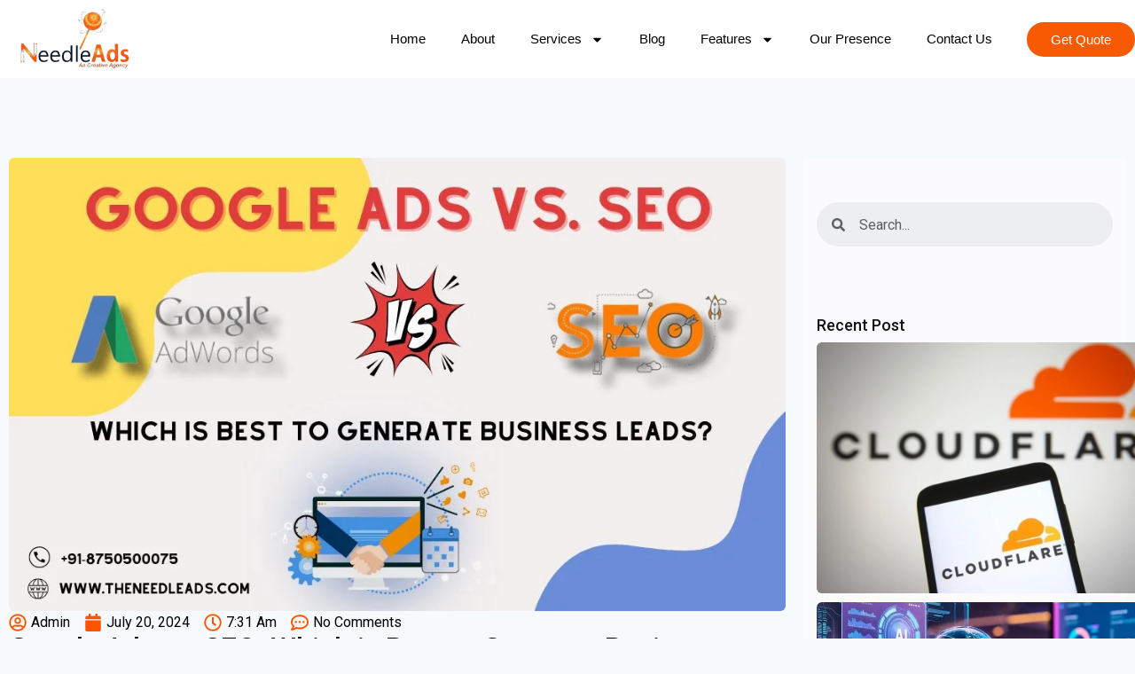

--- FILE ---
content_type: text/html; charset=UTF-8
request_url: https://www.theneedleads.com/blog/generate-business-leads/
body_size: 54374
content:
<!doctype html>
<html lang="en-US" prefix="og: https://ogp.me/ns#" class="no-js" itemtype="https://schema.org/Blog" itemscope>
<head>
	<meta charset="UTF-8">
	<meta name="viewport" content="width=device-width, initial-scale=1, minimum-scale=1">
		<style>img:is([sizes="auto" i], [sizes^="auto," i]) { contain-intrinsic-size: 3000px 1500px }</style>
	
<!-- Search Engine Optimization by Rank Math - https://rankmath.com/ -->
<title>Google Ads vs. SEO: Which is Best to Generate Business Leads</title>
<meta name="description" content="Find out if Google Ads or SEO is better for Generate Business Leads. Learn which strategy can help your business grow. Don&#039;t miss it!"/>
<meta name="robots" content="index, follow, max-snippet:-1, max-video-preview:-1, max-image-preview:large"/>
<link rel="canonical" href="https://www.theneedleads.com/blog/generate-business-leads/" />
<meta property="og:locale" content="en_US" />
<meta property="og:type" content="article" />
<meta property="og:title" content="Google Ads vs. SEO: Which is Best to Generate Business Leads" />
<meta property="og:description" content="Find out if Google Ads or SEO is better for Generate Business Leads. Learn which strategy can help your business grow. Don&#039;t miss it!" />
<meta property="og:url" content="https://www.theneedleads.com/blog/generate-business-leads/" />
<meta property="og:site_name" content="theneedleads" />
<meta property="article:tag" content="Generate Business Leads" />
<meta property="article:section" content="Digital Marketing" />
<meta property="og:updated_time" content="2024-07-20T07:32:34+00:00" />
<meta property="og:image" content="https://www.theneedleads.com/blog/wp-content/uploads/2024/07/Google-Ads-vs.-SEO-Which-is-Best-to-Generate-Business-Leads.jpg" />
<meta property="og:image:secure_url" content="https://www.theneedleads.com/blog/wp-content/uploads/2024/07/Google-Ads-vs.-SEO-Which-is-Best-to-Generate-Business-Leads.jpg" />
<meta property="og:image:width" content="1024" />
<meta property="og:image:height" content="597" />
<meta property="og:image:alt" content="Google Ads vs. SEO Which is Best to Generate Business Leads" />
<meta property="og:image:type" content="image/jpeg" />
<meta property="article:published_time" content="2024-07-20T07:31:10+00:00" />
<meta property="article:modified_time" content="2024-07-20T07:32:34+00:00" />
<meta name="twitter:card" content="summary_large_image" />
<meta name="twitter:title" content="Google Ads vs. SEO: Which is Best to Generate Business Leads" />
<meta name="twitter:description" content="Find out if Google Ads or SEO is better for Generate Business Leads. Learn which strategy can help your business grow. Don&#039;t miss it!" />
<meta name="twitter:image" content="https://www.theneedleads.com/blog/wp-content/uploads/2024/07/Google-Ads-vs.-SEO-Which-is-Best-to-Generate-Business-Leads.jpg" />
<meta name="twitter:label1" content="Written by" />
<meta name="twitter:data1" content="admin" />
<meta name="twitter:label2" content="Time to read" />
<meta name="twitter:data2" content="5 minutes" />
<script type="application/ld+json" class="rank-math-schema">{"@context":"https://schema.org","@graph":[{"@type":["Person","Organization"],"@id":"https://www.theneedleads.com/blog/#person","name":"theneedleads","logo":{"@type":"ImageObject","@id":"https://www.theneedleads.com/blog/#logo","url":"https://www.theneedleads.com/seo-blog/wp-content/uploads/2024/02/cropped-logo-6.png","contentUrl":"https://www.theneedleads.com/seo-blog/wp-content/uploads/2024/02/cropped-logo-6.png","caption":"theneedleads","inLanguage":"en-US","width":"405","height":"206"},"image":{"@type":"ImageObject","@id":"https://www.theneedleads.com/blog/#logo","url":"https://www.theneedleads.com/seo-blog/wp-content/uploads/2024/02/cropped-logo-6.png","contentUrl":"https://www.theneedleads.com/seo-blog/wp-content/uploads/2024/02/cropped-logo-6.png","caption":"theneedleads","inLanguage":"en-US","width":"405","height":"206"}},{"@type":"WebSite","@id":"https://www.theneedleads.com/blog/#website","url":"https://www.theneedleads.com/blog","name":"theneedleads","alternateName":"theneedleads","publisher":{"@id":"https://www.theneedleads.com/blog/#person"},"inLanguage":"en-US"},{"@type":"ImageObject","@id":"https://www.theneedleads.com/blog/wp-content/uploads/2024/07/Google-Ads-vs.-SEO-Which-is-Best-to-Generate-Business-Leads.jpg","url":"https://www.theneedleads.com/blog/wp-content/uploads/2024/07/Google-Ads-vs.-SEO-Which-is-Best-to-Generate-Business-Leads.jpg","width":"1024","height":"597","caption":"Google Ads vs. SEO Which is Best to Generate Business Leads","inLanguage":"en-US"},{"@type":"BreadcrumbList","@id":"https://www.theneedleads.com/blog/generate-business-leads/#breadcrumb","itemListElement":[{"@type":"ListItem","position":"1","item":{"@id":"https://www.theneedleads.com/blog","name":"Home"}},{"@type":"ListItem","position":"2","item":{"@id":"https://www.theneedleads.com/blog/generate-business-leads/","name":"Google Ads vs. SEO: Which is Best to Generate Business Leads?"}}]},{"@type":"WebPage","@id":"https://www.theneedleads.com/blog/generate-business-leads/#webpage","url":"https://www.theneedleads.com/blog/generate-business-leads/","name":"Google Ads vs. SEO: Which is Best to Generate Business Leads","datePublished":"2024-07-20T07:31:10+00:00","dateModified":"2024-07-20T07:32:34+00:00","isPartOf":{"@id":"https://www.theneedleads.com/blog/#website"},"primaryImageOfPage":{"@id":"https://www.theneedleads.com/blog/wp-content/uploads/2024/07/Google-Ads-vs.-SEO-Which-is-Best-to-Generate-Business-Leads.jpg"},"inLanguage":"en-US","breadcrumb":{"@id":"https://www.theneedleads.com/blog/generate-business-leads/#breadcrumb"}},{"@type":"Person","@id":"https://www.theneedleads.com/blog/author/admin/","name":"admin","url":"https://www.theneedleads.com/blog/author/admin/","image":{"@type":"ImageObject","@id":"https://secure.gravatar.com/avatar/81a4efdb4e3fa1d07f7e969056c37768?s=96&amp;d=mm&amp;r=g","url":"https://secure.gravatar.com/avatar/81a4efdb4e3fa1d07f7e969056c37768?s=96&amp;d=mm&amp;r=g","caption":"admin","inLanguage":"en-US"},"sameAs":["https://www.theneedleads.com/blog"]},{"@type":"BlogPosting","headline":"Google Ads vs. SEO: Which is Best to Generate Business Leads","keywords":"generate business leads","datePublished":"2024-07-20T07:31:10+00:00","dateModified":"2024-07-20T07:32:34+00:00","author":{"@id":"https://www.theneedleads.com/blog/author/admin/","name":"admin"},"publisher":{"@id":"https://www.theneedleads.com/blog/#person"},"description":"Find out if Google Ads or SEO is better for Generate Business Leads. Learn which strategy can help your business grow. Don&#039;t miss it!","name":"Google Ads vs. SEO: Which is Best to Generate Business Leads","@id":"https://www.theneedleads.com/blog/generate-business-leads/#richSnippet","isPartOf":{"@id":"https://www.theneedleads.com/blog/generate-business-leads/#webpage"},"image":{"@id":"https://www.theneedleads.com/blog/wp-content/uploads/2024/07/Google-Ads-vs.-SEO-Which-is-Best-to-Generate-Business-Leads.jpg"},"inLanguage":"en-US","mainEntityOfPage":{"@id":"https://www.theneedleads.com/blog/generate-business-leads/#webpage"}}]}</script>
<!-- /Rank Math WordPress SEO plugin -->

<link rel="alternate" type="application/rss+xml" title="NeedleAds Technology &raquo; Feed" href="https://www.theneedleads.com/blog/feed/" />
<link rel="alternate" type="application/rss+xml" title="NeedleAds Technology &raquo; Comments Feed" href="https://www.theneedleads.com/blog/comments/feed/" />
			<script>document.documentElement.classList.remove( 'no-js' );</script>
			<link rel="alternate" type="application/rss+xml" title="NeedleAds Technology &raquo; Google Ads vs. SEO: Which is Best to Generate Business Leads? Comments Feed" href="https://www.theneedleads.com/blog/generate-business-leads/feed/" />
<script>
window._wpemojiSettings = {"baseUrl":"https:\/\/s.w.org\/images\/core\/emoji\/15.0.3\/72x72\/","ext":".png","svgUrl":"https:\/\/s.w.org\/images\/core\/emoji\/15.0.3\/svg\/","svgExt":".svg","source":{"concatemoji":"https:\/\/www.theneedleads.com\/blog\/wp-includes\/js\/wp-emoji-release.min.js?ver=6.7.1"}};
/*! This file is auto-generated */
!function(i,n){var o,s,e;function c(e){try{var t={supportTests:e,timestamp:(new Date).valueOf()};sessionStorage.setItem(o,JSON.stringify(t))}catch(e){}}function p(e,t,n){e.clearRect(0,0,e.canvas.width,e.canvas.height),e.fillText(t,0,0);var t=new Uint32Array(e.getImageData(0,0,e.canvas.width,e.canvas.height).data),r=(e.clearRect(0,0,e.canvas.width,e.canvas.height),e.fillText(n,0,0),new Uint32Array(e.getImageData(0,0,e.canvas.width,e.canvas.height).data));return t.every(function(e,t){return e===r[t]})}function u(e,t,n){switch(t){case"flag":return n(e,"\ud83c\udff3\ufe0f\u200d\u26a7\ufe0f","\ud83c\udff3\ufe0f\u200b\u26a7\ufe0f")?!1:!n(e,"\ud83c\uddfa\ud83c\uddf3","\ud83c\uddfa\u200b\ud83c\uddf3")&&!n(e,"\ud83c\udff4\udb40\udc67\udb40\udc62\udb40\udc65\udb40\udc6e\udb40\udc67\udb40\udc7f","\ud83c\udff4\u200b\udb40\udc67\u200b\udb40\udc62\u200b\udb40\udc65\u200b\udb40\udc6e\u200b\udb40\udc67\u200b\udb40\udc7f");case"emoji":return!n(e,"\ud83d\udc26\u200d\u2b1b","\ud83d\udc26\u200b\u2b1b")}return!1}function f(e,t,n){var r="undefined"!=typeof WorkerGlobalScope&&self instanceof WorkerGlobalScope?new OffscreenCanvas(300,150):i.createElement("canvas"),a=r.getContext("2d",{willReadFrequently:!0}),o=(a.textBaseline="top",a.font="600 32px Arial",{});return e.forEach(function(e){o[e]=t(a,e,n)}),o}function t(e){var t=i.createElement("script");t.src=e,t.defer=!0,i.head.appendChild(t)}"undefined"!=typeof Promise&&(o="wpEmojiSettingsSupports",s=["flag","emoji"],n.supports={everything:!0,everythingExceptFlag:!0},e=new Promise(function(e){i.addEventListener("DOMContentLoaded",e,{once:!0})}),new Promise(function(t){var n=function(){try{var e=JSON.parse(sessionStorage.getItem(o));if("object"==typeof e&&"number"==typeof e.timestamp&&(new Date).valueOf()<e.timestamp+604800&&"object"==typeof e.supportTests)return e.supportTests}catch(e){}return null}();if(!n){if("undefined"!=typeof Worker&&"undefined"!=typeof OffscreenCanvas&&"undefined"!=typeof URL&&URL.createObjectURL&&"undefined"!=typeof Blob)try{var e="postMessage("+f.toString()+"("+[JSON.stringify(s),u.toString(),p.toString()].join(",")+"));",r=new Blob([e],{type:"text/javascript"}),a=new Worker(URL.createObjectURL(r),{name:"wpTestEmojiSupports"});return void(a.onmessage=function(e){c(n=e.data),a.terminate(),t(n)})}catch(e){}c(n=f(s,u,p))}t(n)}).then(function(e){for(var t in e)n.supports[t]=e[t],n.supports.everything=n.supports.everything&&n.supports[t],"flag"!==t&&(n.supports.everythingExceptFlag=n.supports.everythingExceptFlag&&n.supports[t]);n.supports.everythingExceptFlag=n.supports.everythingExceptFlag&&!n.supports.flag,n.DOMReady=!1,n.readyCallback=function(){n.DOMReady=!0}}).then(function(){return e}).then(function(){var e;n.supports.everything||(n.readyCallback(),(e=n.source||{}).concatemoji?t(e.concatemoji):e.wpemoji&&e.twemoji&&(t(e.twemoji),t(e.wpemoji)))}))}((window,document),window._wpemojiSettings);
</script>
<link rel='stylesheet' id='hfe-widgets-style-css' href='https://www.theneedleads.com/blog/wp-content/plugins/header-footer-elementor/inc/widgets-css/frontend.css?ver=2.0.5' media='all' />
<style id='wp-emoji-styles-inline-css'>

	img.wp-smiley, img.emoji {
		display: inline !important;
		border: none !important;
		box-shadow: none !important;
		height: 1em !important;
		width: 1em !important;
		margin: 0 0.07em !important;
		vertical-align: -0.1em !important;
		background: none !important;
		padding: 0 !important;
	}
</style>
<link rel='stylesheet' id='wp-block-library-css' href='https://www.theneedleads.com/blog/wp-includes/css/dist/block-library/style.min.css?ver=6.7.1' media='all' />
<style id='rank-math-toc-block-style-inline-css'>
.wp-block-rank-math-toc-block nav ol{counter-reset:item}.wp-block-rank-math-toc-block nav ol li{display:block}.wp-block-rank-math-toc-block nav ol li:before{content:counters(item, ".") ". ";counter-increment:item}

</style>
<style id='rank-math-rich-snippet-style-inline-css'>
/*!
* Plugin:  Rank Math
* URL: https://rankmath.com/wordpress/plugin/seo-suite/
* Name:  rank-math-review-snippet.css
*/@-webkit-keyframes spin{0%{-webkit-transform:rotate(0deg)}100%{-webkit-transform:rotate(-360deg)}}@keyframes spin{0%{-webkit-transform:rotate(0deg)}100%{-webkit-transform:rotate(-360deg)}}@keyframes bounce{from{-webkit-transform:translateY(0px);transform:translateY(0px)}to{-webkit-transform:translateY(-5px);transform:translateY(-5px)}}@-webkit-keyframes bounce{from{-webkit-transform:translateY(0px);transform:translateY(0px)}to{-webkit-transform:translateY(-5px);transform:translateY(-5px)}}@-webkit-keyframes loading{0%{background-size:20% 50% ,20% 50% ,20% 50%}20%{background-size:20% 20% ,20% 50% ,20% 50%}40%{background-size:20% 100%,20% 20% ,20% 50%}60%{background-size:20% 50% ,20% 100%,20% 20%}80%{background-size:20% 50% ,20% 50% ,20% 100%}100%{background-size:20% 50% ,20% 50% ,20% 50%}}@keyframes loading{0%{background-size:20% 50% ,20% 50% ,20% 50%}20%{background-size:20% 20% ,20% 50% ,20% 50%}40%{background-size:20% 100%,20% 20% ,20% 50%}60%{background-size:20% 50% ,20% 100%,20% 20%}80%{background-size:20% 50% ,20% 50% ,20% 100%}100%{background-size:20% 50% ,20% 50% ,20% 50%}}:root{--rankmath-wp-adminbar-height: 0}#rank-math-rich-snippet-wrapper{overflow:hidden}#rank-math-rich-snippet-wrapper h5.rank-math-title{display:block;font-size:18px;line-height:1.4}#rank-math-rich-snippet-wrapper .rank-math-review-image{float:right;max-width:40%;margin-left:15px}#rank-math-rich-snippet-wrapper .rank-math-review-data{margin-bottom:15px}#rank-math-rich-snippet-wrapper .rank-math-total-wrapper{width:100%;padding:0 0 20px 0;float:left;clear:both;position:relative;-webkit-box-sizing:border-box;box-sizing:border-box}#rank-math-rich-snippet-wrapper .rank-math-total-wrapper .rank-math-total{border:0;display:block;margin:0;width:auto;float:left;text-align:left;padding:0;font-size:24px;line-height:1;font-weight:700;-webkit-box-sizing:border-box;box-sizing:border-box;overflow:hidden}#rank-math-rich-snippet-wrapper .rank-math-total-wrapper .rank-math-review-star{float:left;margin-left:15px;margin-top:5px;position:relative;z-index:99;line-height:1}#rank-math-rich-snippet-wrapper .rank-math-total-wrapper .rank-math-review-star .rank-math-review-result-wrapper{display:inline-block;white-space:nowrap;position:relative;color:#e7e7e7}#rank-math-rich-snippet-wrapper .rank-math-total-wrapper .rank-math-review-star .rank-math-review-result-wrapper .rank-math-review-result{position:absolute;top:0;left:0;overflow:hidden;white-space:nowrap;color:#ffbe01}#rank-math-rich-snippet-wrapper .rank-math-total-wrapper .rank-math-review-star .rank-math-review-result-wrapper i{font-size:18px;-webkit-text-stroke-width:1px;font-style:normal;padding:0 2px;line-height:inherit}#rank-math-rich-snippet-wrapper .rank-math-total-wrapper .rank-math-review-star .rank-math-review-result-wrapper i:before{content:"\2605"}body.rtl #rank-math-rich-snippet-wrapper .rank-math-review-image{float:left;margin-left:0;margin-right:15px}body.rtl #rank-math-rich-snippet-wrapper .rank-math-total-wrapper .rank-math-total{float:right}body.rtl #rank-math-rich-snippet-wrapper .rank-math-total-wrapper .rank-math-review-star{float:right;margin-left:0;margin-right:15px}body.rtl #rank-math-rich-snippet-wrapper .rank-math-total-wrapper .rank-math-review-star .rank-math-review-result{left:auto;right:0}@media screen and (max-width: 480px){#rank-math-rich-snippet-wrapper .rank-math-review-image{display:block;max-width:100%;width:100%;text-align:center;margin-right:0}#rank-math-rich-snippet-wrapper .rank-math-review-data{clear:both}}.clear{clear:both}

</style>
<style id='classic-theme-styles-inline-css'>
/*! This file is auto-generated */
.wp-block-button__link{color:#fff;background-color:#32373c;border-radius:9999px;box-shadow:none;text-decoration:none;padding:calc(.667em + 2px) calc(1.333em + 2px);font-size:1.125em}.wp-block-file__button{background:#32373c;color:#fff;text-decoration:none}
</style>
<style id='global-styles-inline-css'>
:root{--wp--preset--aspect-ratio--square: 1;--wp--preset--aspect-ratio--4-3: 4/3;--wp--preset--aspect-ratio--3-4: 3/4;--wp--preset--aspect-ratio--3-2: 3/2;--wp--preset--aspect-ratio--2-3: 2/3;--wp--preset--aspect-ratio--16-9: 16/9;--wp--preset--aspect-ratio--9-16: 9/16;--wp--preset--color--black: #000000;--wp--preset--color--cyan-bluish-gray: #abb8c3;--wp--preset--color--white: #ffffff;--wp--preset--color--pale-pink: #f78da7;--wp--preset--color--vivid-red: #cf2e2e;--wp--preset--color--luminous-vivid-orange: #ff6900;--wp--preset--color--luminous-vivid-amber: #fcb900;--wp--preset--color--light-green-cyan: #7bdcb5;--wp--preset--color--vivid-green-cyan: #00d084;--wp--preset--color--pale-cyan-blue: #8ed1fc;--wp--preset--color--vivid-cyan-blue: #0693e3;--wp--preset--color--vivid-purple: #9b51e0;--wp--preset--color--theme-palette-1: var(--global-palette1);--wp--preset--color--theme-palette-2: var(--global-palette2);--wp--preset--color--theme-palette-3: var(--global-palette3);--wp--preset--color--theme-palette-4: var(--global-palette4);--wp--preset--color--theme-palette-5: var(--global-palette5);--wp--preset--color--theme-palette-6: var(--global-palette6);--wp--preset--color--theme-palette-7: var(--global-palette7);--wp--preset--color--theme-palette-8: var(--global-palette8);--wp--preset--color--theme-palette-9: var(--global-palette9);--wp--preset--gradient--vivid-cyan-blue-to-vivid-purple: linear-gradient(135deg,rgba(6,147,227,1) 0%,rgb(155,81,224) 100%);--wp--preset--gradient--light-green-cyan-to-vivid-green-cyan: linear-gradient(135deg,rgb(122,220,180) 0%,rgb(0,208,130) 100%);--wp--preset--gradient--luminous-vivid-amber-to-luminous-vivid-orange: linear-gradient(135deg,rgba(252,185,0,1) 0%,rgba(255,105,0,1) 100%);--wp--preset--gradient--luminous-vivid-orange-to-vivid-red: linear-gradient(135deg,rgba(255,105,0,1) 0%,rgb(207,46,46) 100%);--wp--preset--gradient--very-light-gray-to-cyan-bluish-gray: linear-gradient(135deg,rgb(238,238,238) 0%,rgb(169,184,195) 100%);--wp--preset--gradient--cool-to-warm-spectrum: linear-gradient(135deg,rgb(74,234,220) 0%,rgb(151,120,209) 20%,rgb(207,42,186) 40%,rgb(238,44,130) 60%,rgb(251,105,98) 80%,rgb(254,248,76) 100%);--wp--preset--gradient--blush-light-purple: linear-gradient(135deg,rgb(255,206,236) 0%,rgb(152,150,240) 100%);--wp--preset--gradient--blush-bordeaux: linear-gradient(135deg,rgb(254,205,165) 0%,rgb(254,45,45) 50%,rgb(107,0,62) 100%);--wp--preset--gradient--luminous-dusk: linear-gradient(135deg,rgb(255,203,112) 0%,rgb(199,81,192) 50%,rgb(65,88,208) 100%);--wp--preset--gradient--pale-ocean: linear-gradient(135deg,rgb(255,245,203) 0%,rgb(182,227,212) 50%,rgb(51,167,181) 100%);--wp--preset--gradient--electric-grass: linear-gradient(135deg,rgb(202,248,128) 0%,rgb(113,206,126) 100%);--wp--preset--gradient--midnight: linear-gradient(135deg,rgb(2,3,129) 0%,rgb(40,116,252) 100%);--wp--preset--font-size--small: var(--global-font-size-small);--wp--preset--font-size--medium: var(--global-font-size-medium);--wp--preset--font-size--large: var(--global-font-size-large);--wp--preset--font-size--x-large: 42px;--wp--preset--font-size--larger: var(--global-font-size-larger);--wp--preset--font-size--xxlarge: var(--global-font-size-xxlarge);--wp--preset--spacing--20: 0.44rem;--wp--preset--spacing--30: 0.67rem;--wp--preset--spacing--40: 1rem;--wp--preset--spacing--50: 1.5rem;--wp--preset--spacing--60: 2.25rem;--wp--preset--spacing--70: 3.38rem;--wp--preset--spacing--80: 5.06rem;--wp--preset--shadow--natural: 6px 6px 9px rgba(0, 0, 0, 0.2);--wp--preset--shadow--deep: 12px 12px 50px rgba(0, 0, 0, 0.4);--wp--preset--shadow--sharp: 6px 6px 0px rgba(0, 0, 0, 0.2);--wp--preset--shadow--outlined: 6px 6px 0px -3px rgba(255, 255, 255, 1), 6px 6px rgba(0, 0, 0, 1);--wp--preset--shadow--crisp: 6px 6px 0px rgba(0, 0, 0, 1);}:where(.is-layout-flex){gap: 0.5em;}:where(.is-layout-grid){gap: 0.5em;}body .is-layout-flex{display: flex;}.is-layout-flex{flex-wrap: wrap;align-items: center;}.is-layout-flex > :is(*, div){margin: 0;}body .is-layout-grid{display: grid;}.is-layout-grid > :is(*, div){margin: 0;}:where(.wp-block-columns.is-layout-flex){gap: 2em;}:where(.wp-block-columns.is-layout-grid){gap: 2em;}:where(.wp-block-post-template.is-layout-flex){gap: 1.25em;}:where(.wp-block-post-template.is-layout-grid){gap: 1.25em;}.has-black-color{color: var(--wp--preset--color--black) !important;}.has-cyan-bluish-gray-color{color: var(--wp--preset--color--cyan-bluish-gray) !important;}.has-white-color{color: var(--wp--preset--color--white) !important;}.has-pale-pink-color{color: var(--wp--preset--color--pale-pink) !important;}.has-vivid-red-color{color: var(--wp--preset--color--vivid-red) !important;}.has-luminous-vivid-orange-color{color: var(--wp--preset--color--luminous-vivid-orange) !important;}.has-luminous-vivid-amber-color{color: var(--wp--preset--color--luminous-vivid-amber) !important;}.has-light-green-cyan-color{color: var(--wp--preset--color--light-green-cyan) !important;}.has-vivid-green-cyan-color{color: var(--wp--preset--color--vivid-green-cyan) !important;}.has-pale-cyan-blue-color{color: var(--wp--preset--color--pale-cyan-blue) !important;}.has-vivid-cyan-blue-color{color: var(--wp--preset--color--vivid-cyan-blue) !important;}.has-vivid-purple-color{color: var(--wp--preset--color--vivid-purple) !important;}.has-black-background-color{background-color: var(--wp--preset--color--black) !important;}.has-cyan-bluish-gray-background-color{background-color: var(--wp--preset--color--cyan-bluish-gray) !important;}.has-white-background-color{background-color: var(--wp--preset--color--white) !important;}.has-pale-pink-background-color{background-color: var(--wp--preset--color--pale-pink) !important;}.has-vivid-red-background-color{background-color: var(--wp--preset--color--vivid-red) !important;}.has-luminous-vivid-orange-background-color{background-color: var(--wp--preset--color--luminous-vivid-orange) !important;}.has-luminous-vivid-amber-background-color{background-color: var(--wp--preset--color--luminous-vivid-amber) !important;}.has-light-green-cyan-background-color{background-color: var(--wp--preset--color--light-green-cyan) !important;}.has-vivid-green-cyan-background-color{background-color: var(--wp--preset--color--vivid-green-cyan) !important;}.has-pale-cyan-blue-background-color{background-color: var(--wp--preset--color--pale-cyan-blue) !important;}.has-vivid-cyan-blue-background-color{background-color: var(--wp--preset--color--vivid-cyan-blue) !important;}.has-vivid-purple-background-color{background-color: var(--wp--preset--color--vivid-purple) !important;}.has-black-border-color{border-color: var(--wp--preset--color--black) !important;}.has-cyan-bluish-gray-border-color{border-color: var(--wp--preset--color--cyan-bluish-gray) !important;}.has-white-border-color{border-color: var(--wp--preset--color--white) !important;}.has-pale-pink-border-color{border-color: var(--wp--preset--color--pale-pink) !important;}.has-vivid-red-border-color{border-color: var(--wp--preset--color--vivid-red) !important;}.has-luminous-vivid-orange-border-color{border-color: var(--wp--preset--color--luminous-vivid-orange) !important;}.has-luminous-vivid-amber-border-color{border-color: var(--wp--preset--color--luminous-vivid-amber) !important;}.has-light-green-cyan-border-color{border-color: var(--wp--preset--color--light-green-cyan) !important;}.has-vivid-green-cyan-border-color{border-color: var(--wp--preset--color--vivid-green-cyan) !important;}.has-pale-cyan-blue-border-color{border-color: var(--wp--preset--color--pale-cyan-blue) !important;}.has-vivid-cyan-blue-border-color{border-color: var(--wp--preset--color--vivid-cyan-blue) !important;}.has-vivid-purple-border-color{border-color: var(--wp--preset--color--vivid-purple) !important;}.has-vivid-cyan-blue-to-vivid-purple-gradient-background{background: var(--wp--preset--gradient--vivid-cyan-blue-to-vivid-purple) !important;}.has-light-green-cyan-to-vivid-green-cyan-gradient-background{background: var(--wp--preset--gradient--light-green-cyan-to-vivid-green-cyan) !important;}.has-luminous-vivid-amber-to-luminous-vivid-orange-gradient-background{background: var(--wp--preset--gradient--luminous-vivid-amber-to-luminous-vivid-orange) !important;}.has-luminous-vivid-orange-to-vivid-red-gradient-background{background: var(--wp--preset--gradient--luminous-vivid-orange-to-vivid-red) !important;}.has-very-light-gray-to-cyan-bluish-gray-gradient-background{background: var(--wp--preset--gradient--very-light-gray-to-cyan-bluish-gray) !important;}.has-cool-to-warm-spectrum-gradient-background{background: var(--wp--preset--gradient--cool-to-warm-spectrum) !important;}.has-blush-light-purple-gradient-background{background: var(--wp--preset--gradient--blush-light-purple) !important;}.has-blush-bordeaux-gradient-background{background: var(--wp--preset--gradient--blush-bordeaux) !important;}.has-luminous-dusk-gradient-background{background: var(--wp--preset--gradient--luminous-dusk) !important;}.has-pale-ocean-gradient-background{background: var(--wp--preset--gradient--pale-ocean) !important;}.has-electric-grass-gradient-background{background: var(--wp--preset--gradient--electric-grass) !important;}.has-midnight-gradient-background{background: var(--wp--preset--gradient--midnight) !important;}.has-small-font-size{font-size: var(--wp--preset--font-size--small) !important;}.has-medium-font-size{font-size: var(--wp--preset--font-size--medium) !important;}.has-large-font-size{font-size: var(--wp--preset--font-size--large) !important;}.has-x-large-font-size{font-size: var(--wp--preset--font-size--x-large) !important;}
:where(.wp-block-post-template.is-layout-flex){gap: 1.25em;}:where(.wp-block-post-template.is-layout-grid){gap: 1.25em;}
:where(.wp-block-columns.is-layout-flex){gap: 2em;}:where(.wp-block-columns.is-layout-grid){gap: 2em;}
:root :where(.wp-block-pullquote){font-size: 1.5em;line-height: 1.6;}
</style>
<link rel='stylesheet' id='hfe-style-css' href='https://www.theneedleads.com/blog/wp-content/plugins/header-footer-elementor/assets/css/header-footer-elementor.css?ver=2.0.5' media='all' />
<link rel='stylesheet' id='elementor-frontend-css' href='https://www.theneedleads.com/blog/wp-content/plugins/elementor/assets/css/frontend.min.css?ver=3.25.5' media='all' />
<style id='elementor-frontend-inline-css'>
.elementor-kit-18{--e-global-color-primary:#6EC1E4;--e-global-color-secondary:#54595F;--e-global-color-text:#7A7A7A;--e-global-color-accent:#61CE70;--e-global-color-kadence1:#2B6CB0;--e-global-color-kadence2:#215387;--e-global-color-kadence3:#1A202C;--e-global-color-kadence4:#2D3748;--e-global-color-kadence5:#4A5568;--e-global-color-kadence6:#718096;--e-global-color-kadence7:#EDF2F7;--e-global-color-kadence8:#F7FAFC;--e-global-color-kadence9:#ffffff;--e-global-typography-primary-font-family:"Roboto";--e-global-typography-primary-font-weight:600;--e-global-typography-secondary-font-family:"Roboto Slab";--e-global-typography-secondary-font-weight:400;--e-global-typography-text-font-family:"Roboto";--e-global-typography-text-font-weight:400;--e-global-typography-accent-font-family:"Roboto";--e-global-typography-accent-font-weight:500;}.elementor-kit-18.el-is-editing{--global-palette1:#2B6CB0;--global-palette2:#215387;--global-palette3:#1A202C;--global-palette4:#2D3748;--global-palette5:#4A5568;--global-palette6:#718096;--global-palette7:#EDF2F7;--global-palette8:#F7FAFC;--global-palette9:#ffffff;}.elementor-kit-18 e-page-transition{background-color:#FFBC7D;}.elementor-section.elementor-section-boxed > .elementor-container{max-width:1140px;}.e-con{--container-max-width:1140px;}.elementor-widget:not(:last-child){margin-block-end:20px;}.elementor-element{--widgets-spacing:20px 20px;}{}h1.entry-title{display:var(--page-title-display);}@media(max-width:1024px){.elementor-section.elementor-section-boxed > .elementor-container{max-width:1024px;}.e-con{--container-max-width:1024px;}}@media(max-width:767px){.elementor-section.elementor-section-boxed > .elementor-container{max-width:767px;}.e-con{--container-max-width:767px;}}
.elementor-244 .elementor-element.elementor-element-33bf2c5{--display:flex;--flex-direction:row;--container-widget-width:calc( ( 1 - var( --container-widget-flex-grow ) ) * 100% );--container-widget-height:100%;--container-widget-flex-grow:1;--container-widget-align-self:stretch;--flex-wrap-mobile:wrap;--align-items:center;--gap:0px 0px;--background-transition:0.3s;--padding-top:10px;--padding-bottom:10px;--padding-left:0px;--padding-right:0px;}.elementor-244 .elementor-element.elementor-element-a133751{--display:flex;--flex-direction:column;--container-widget-width:100%;--container-widget-height:initial;--container-widget-flex-grow:0;--container-widget-align-self:initial;--flex-wrap-mobile:wrap;--background-transition:0.3s;--padding-top:0px;--padding-bottom:0px;--padding-left:15px;--padding-right:0px;}.elementor-widget-image .widget-image-caption{color:var( --e-global-color-text );font-family:var( --e-global-typography-text-font-family ), Sans-serif;font-weight:var( --e-global-typography-text-font-weight );}.elementor-244 .elementor-element.elementor-element-c6125da{text-align:left;}.elementor-244 .elementor-element.elementor-element-c6125da img{width:97%;}.elementor-244 .elementor-element.elementor-element-d4b2ea8{--display:flex;--flex-direction:column;--container-widget-width:100%;--container-widget-height:initial;--container-widget-flex-grow:0;--container-widget-align-self:initial;--flex-wrap-mobile:wrap;--background-transition:0.3s;--padding-top:0px;--padding-bottom:0px;--padding-left:0px;--padding-right:0px;}.elementor-widget-nav-menu .elementor-nav-menu .elementor-item{font-family:var( --e-global-typography-primary-font-family ), Sans-serif;font-weight:var( --e-global-typography-primary-font-weight );}.elementor-widget-nav-menu .elementor-nav-menu--main .elementor-item{color:var( --e-global-color-text );fill:var( --e-global-color-text );}.elementor-widget-nav-menu .elementor-nav-menu--main .elementor-item:hover,
					.elementor-widget-nav-menu .elementor-nav-menu--main .elementor-item.elementor-item-active,
					.elementor-widget-nav-menu .elementor-nav-menu--main .elementor-item.highlighted,
					.elementor-widget-nav-menu .elementor-nav-menu--main .elementor-item:focus{color:var( --e-global-color-accent );fill:var( --e-global-color-accent );}.elementor-widget-nav-menu .elementor-nav-menu--main:not(.e--pointer-framed) .elementor-item:before,
					.elementor-widget-nav-menu .elementor-nav-menu--main:not(.e--pointer-framed) .elementor-item:after{background-color:var( --e-global-color-accent );}.elementor-widget-nav-menu .e--pointer-framed .elementor-item:before,
					.elementor-widget-nav-menu .e--pointer-framed .elementor-item:after{border-color:var( --e-global-color-accent );}.elementor-widget-nav-menu{--e-nav-menu-divider-color:var( --e-global-color-text );}.elementor-widget-nav-menu .elementor-nav-menu--dropdown .elementor-item, .elementor-widget-nav-menu .elementor-nav-menu--dropdown  .elementor-sub-item{font-family:var( --e-global-typography-accent-font-family ), Sans-serif;font-weight:var( --e-global-typography-accent-font-weight );}.elementor-244 .elementor-element.elementor-element-a480c42 .elementor-menu-toggle{margin:0 auto;}.elementor-244 .elementor-element.elementor-element-a480c42 .elementor-nav-menu .elementor-item{font-family:"Helvetica", Sans-serif;font-size:15px;font-weight:400;}.elementor-244 .elementor-element.elementor-element-a480c42 .elementor-nav-menu--main .elementor-item{color:#000000;fill:#000000;}.elementor-244 .elementor-element.elementor-element-a480c42 .elementor-nav-menu--main .elementor-item:hover,
					.elementor-244 .elementor-element.elementor-element-a480c42 .elementor-nav-menu--main .elementor-item.elementor-item-active,
					.elementor-244 .elementor-element.elementor-element-a480c42 .elementor-nav-menu--main .elementor-item.highlighted,
					.elementor-244 .elementor-element.elementor-element-a480c42 .elementor-nav-menu--main .elementor-item:focus{color:#F85A03;fill:#F85A03;}.elementor-244 .elementor-element.elementor-element-a480c42 .elementor-nav-menu--main:not(.e--pointer-framed) .elementor-item:before,
					.elementor-244 .elementor-element.elementor-element-a480c42 .elementor-nav-menu--main:not(.e--pointer-framed) .elementor-item:after{background-color:#F85A0300;}.elementor-244 .elementor-element.elementor-element-a480c42 .e--pointer-framed .elementor-item:before,
					.elementor-244 .elementor-element.elementor-element-a480c42 .e--pointer-framed .elementor-item:after{border-color:#F85A0300;}.elementor-244 .elementor-element.elementor-element-a480c42 .elementor-nav-menu--main .elementor-item.elementor-item-active{color:#F85A03;}.elementor-244 .elementor-element.elementor-element-a480c42 .elementor-nav-menu--dropdown .elementor-item, .elementor-244 .elementor-element.elementor-element-a480c42 .elementor-nav-menu--dropdown  .elementor-sub-item{font-family:"Helvetica", Sans-serif;font-size:15px;font-weight:500;}.elementor-244 .elementor-element.elementor-element-90904fc{--display:flex;--flex-direction:column;--container-widget-width:100%;--container-widget-height:initial;--container-widget-flex-grow:0;--container-widget-align-self:initial;--flex-wrap-mobile:wrap;--background-transition:0.3s;--padding-top:0px;--padding-bottom:0px;--padding-left:0px;--padding-right:0px;}.elementor-widget-button .elementor-button{background-color:var( --e-global-color-accent );font-family:var( --e-global-typography-accent-font-family ), Sans-serif;font-weight:var( --e-global-typography-accent-font-weight );}.elementor-244 .elementor-element.elementor-element-37485da .elementor-button{background-color:#F85A03;font-family:"Helvetica", Sans-serif;font-size:15px;font-weight:500;border-radius:95px 95px 95px 95px;padding:12px 27px 12px 27px;}@media(max-width:1024px){.elementor-244 .elementor-element.elementor-element-a480c42 .elementor-nav-menu--main .elementor-item{padding-left:7px;padding-right:7px;}}@media(min-width:768px){.elementor-244 .elementor-element.elementor-element-33bf2c5{--content-width:1320px;}.elementor-244 .elementor-element.elementor-element-a133751{--width:12%;}.elementor-244 .elementor-element.elementor-element-d4b2ea8{--width:77%;}.elementor-244 .elementor-element.elementor-element-90904fc{--width:11%;}}@media(max-width:1024px) and (min-width:768px){.elementor-244 .elementor-element.elementor-element-a133751{--width:15%;}.elementor-244 .elementor-element.elementor-element-d4b2ea8{--width:70%;}.elementor-244 .elementor-element.elementor-element-90904fc{--width:15%;}}@media(max-width:767px){.elementor-244 .elementor-element.elementor-element-a133751{--width:85%;}.elementor-244 .elementor-element.elementor-element-c6125da img{width:39%;}.elementor-244 .elementor-element.elementor-element-d4b2ea8{--width:10%;}}
@-webkit-keyframes ha_fadeIn{0%{opacity:0}to{opacity:1}}@keyframes ha_fadeIn{0%{opacity:0}to{opacity:1}}@-webkit-keyframes ha_zoomIn{0%{opacity:0;-webkit-transform:scale3d(.3,.3,.3);transform:scale3d(.3,.3,.3)}50%{opacity:1}}@keyframes ha_zoomIn{0%{opacity:0;-webkit-transform:scale3d(.3,.3,.3);transform:scale3d(.3,.3,.3)}50%{opacity:1}}@-webkit-keyframes ha_rollIn{0%{opacity:0;-webkit-transform:translate3d(-100%,0,0) rotate3d(0,0,1,-120deg);transform:translate3d(-100%,0,0) rotate3d(0,0,1,-120deg)}to{opacity:1}}@keyframes ha_rollIn{0%{opacity:0;-webkit-transform:translate3d(-100%,0,0) rotate3d(0,0,1,-120deg);transform:translate3d(-100%,0,0) rotate3d(0,0,1,-120deg)}to{opacity:1}}@-webkit-keyframes ha_bounce{0%,20%,53%,to{-webkit-animation-timing-function:cubic-bezier(.215,.61,.355,1);animation-timing-function:cubic-bezier(.215,.61,.355,1)}40%,43%{-webkit-transform:translate3d(0,-30px,0) scaleY(1.1);transform:translate3d(0,-30px,0) scaleY(1.1);-webkit-animation-timing-function:cubic-bezier(.755,.05,.855,.06);animation-timing-function:cubic-bezier(.755,.05,.855,.06)}70%{-webkit-transform:translate3d(0,-15px,0) scaleY(1.05);transform:translate3d(0,-15px,0) scaleY(1.05);-webkit-animation-timing-function:cubic-bezier(.755,.05,.855,.06);animation-timing-function:cubic-bezier(.755,.05,.855,.06)}80%{-webkit-transition-timing-function:cubic-bezier(.215,.61,.355,1);transition-timing-function:cubic-bezier(.215,.61,.355,1);-webkit-transform:translate3d(0,0,0) scaleY(.95);transform:translate3d(0,0,0) scaleY(.95)}90%{-webkit-transform:translate3d(0,-4px,0) scaleY(1.02);transform:translate3d(0,-4px,0) scaleY(1.02)}}@keyframes ha_bounce{0%,20%,53%,to{-webkit-animation-timing-function:cubic-bezier(.215,.61,.355,1);animation-timing-function:cubic-bezier(.215,.61,.355,1)}40%,43%{-webkit-transform:translate3d(0,-30px,0) scaleY(1.1);transform:translate3d(0,-30px,0) scaleY(1.1);-webkit-animation-timing-function:cubic-bezier(.755,.05,.855,.06);animation-timing-function:cubic-bezier(.755,.05,.855,.06)}70%{-webkit-transform:translate3d(0,-15px,0) scaleY(1.05);transform:translate3d(0,-15px,0) scaleY(1.05);-webkit-animation-timing-function:cubic-bezier(.755,.05,.855,.06);animation-timing-function:cubic-bezier(.755,.05,.855,.06)}80%{-webkit-transition-timing-function:cubic-bezier(.215,.61,.355,1);transition-timing-function:cubic-bezier(.215,.61,.355,1);-webkit-transform:translate3d(0,0,0) scaleY(.95);transform:translate3d(0,0,0) scaleY(.95)}90%{-webkit-transform:translate3d(0,-4px,0) scaleY(1.02);transform:translate3d(0,-4px,0) scaleY(1.02)}}@-webkit-keyframes ha_bounceIn{0%,20%,40%,60%,80%,to{-webkit-animation-timing-function:cubic-bezier(.215,.61,.355,1);animation-timing-function:cubic-bezier(.215,.61,.355,1)}0%{opacity:0;-webkit-transform:scale3d(.3,.3,.3);transform:scale3d(.3,.3,.3)}20%{-webkit-transform:scale3d(1.1,1.1,1.1);transform:scale3d(1.1,1.1,1.1)}40%{-webkit-transform:scale3d(.9,.9,.9);transform:scale3d(.9,.9,.9)}60%{opacity:1;-webkit-transform:scale3d(1.03,1.03,1.03);transform:scale3d(1.03,1.03,1.03)}80%{-webkit-transform:scale3d(.97,.97,.97);transform:scale3d(.97,.97,.97)}to{opacity:1}}@keyframes ha_bounceIn{0%,20%,40%,60%,80%,to{-webkit-animation-timing-function:cubic-bezier(.215,.61,.355,1);animation-timing-function:cubic-bezier(.215,.61,.355,1)}0%{opacity:0;-webkit-transform:scale3d(.3,.3,.3);transform:scale3d(.3,.3,.3)}20%{-webkit-transform:scale3d(1.1,1.1,1.1);transform:scale3d(1.1,1.1,1.1)}40%{-webkit-transform:scale3d(.9,.9,.9);transform:scale3d(.9,.9,.9)}60%{opacity:1;-webkit-transform:scale3d(1.03,1.03,1.03);transform:scale3d(1.03,1.03,1.03)}80%{-webkit-transform:scale3d(.97,.97,.97);transform:scale3d(.97,.97,.97)}to{opacity:1}}@-webkit-keyframes ha_flipInX{0%{opacity:0;-webkit-transform:perspective(400px) rotate3d(1,0,0,90deg);transform:perspective(400px) rotate3d(1,0,0,90deg);-webkit-animation-timing-function:ease-in;animation-timing-function:ease-in}40%{-webkit-transform:perspective(400px) rotate3d(1,0,0,-20deg);transform:perspective(400px) rotate3d(1,0,0,-20deg);-webkit-animation-timing-function:ease-in;animation-timing-function:ease-in}60%{opacity:1;-webkit-transform:perspective(400px) rotate3d(1,0,0,10deg);transform:perspective(400px) rotate3d(1,0,0,10deg)}80%{-webkit-transform:perspective(400px) rotate3d(1,0,0,-5deg);transform:perspective(400px) rotate3d(1,0,0,-5deg)}}@keyframes ha_flipInX{0%{opacity:0;-webkit-transform:perspective(400px) rotate3d(1,0,0,90deg);transform:perspective(400px) rotate3d(1,0,0,90deg);-webkit-animation-timing-function:ease-in;animation-timing-function:ease-in}40%{-webkit-transform:perspective(400px) rotate3d(1,0,0,-20deg);transform:perspective(400px) rotate3d(1,0,0,-20deg);-webkit-animation-timing-function:ease-in;animation-timing-function:ease-in}60%{opacity:1;-webkit-transform:perspective(400px) rotate3d(1,0,0,10deg);transform:perspective(400px) rotate3d(1,0,0,10deg)}80%{-webkit-transform:perspective(400px) rotate3d(1,0,0,-5deg);transform:perspective(400px) rotate3d(1,0,0,-5deg)}}@-webkit-keyframes ha_flipInY{0%{opacity:0;-webkit-transform:perspective(400px) rotate3d(0,1,0,90deg);transform:perspective(400px) rotate3d(0,1,0,90deg);-webkit-animation-timing-function:ease-in;animation-timing-function:ease-in}40%{-webkit-transform:perspective(400px) rotate3d(0,1,0,-20deg);transform:perspective(400px) rotate3d(0,1,0,-20deg);-webkit-animation-timing-function:ease-in;animation-timing-function:ease-in}60%{opacity:1;-webkit-transform:perspective(400px) rotate3d(0,1,0,10deg);transform:perspective(400px) rotate3d(0,1,0,10deg)}80%{-webkit-transform:perspective(400px) rotate3d(0,1,0,-5deg);transform:perspective(400px) rotate3d(0,1,0,-5deg)}}@keyframes ha_flipInY{0%{opacity:0;-webkit-transform:perspective(400px) rotate3d(0,1,0,90deg);transform:perspective(400px) rotate3d(0,1,0,90deg);-webkit-animation-timing-function:ease-in;animation-timing-function:ease-in}40%{-webkit-transform:perspective(400px) rotate3d(0,1,0,-20deg);transform:perspective(400px) rotate3d(0,1,0,-20deg);-webkit-animation-timing-function:ease-in;animation-timing-function:ease-in}60%{opacity:1;-webkit-transform:perspective(400px) rotate3d(0,1,0,10deg);transform:perspective(400px) rotate3d(0,1,0,10deg)}80%{-webkit-transform:perspective(400px) rotate3d(0,1,0,-5deg);transform:perspective(400px) rotate3d(0,1,0,-5deg)}}@-webkit-keyframes ha_swing{20%{-webkit-transform:rotate3d(0,0,1,15deg);transform:rotate3d(0,0,1,15deg)}40%{-webkit-transform:rotate3d(0,0,1,-10deg);transform:rotate3d(0,0,1,-10deg)}60%{-webkit-transform:rotate3d(0,0,1,5deg);transform:rotate3d(0,0,1,5deg)}80%{-webkit-transform:rotate3d(0,0,1,-5deg);transform:rotate3d(0,0,1,-5deg)}}@keyframes ha_swing{20%{-webkit-transform:rotate3d(0,0,1,15deg);transform:rotate3d(0,0,1,15deg)}40%{-webkit-transform:rotate3d(0,0,1,-10deg);transform:rotate3d(0,0,1,-10deg)}60%{-webkit-transform:rotate3d(0,0,1,5deg);transform:rotate3d(0,0,1,5deg)}80%{-webkit-transform:rotate3d(0,0,1,-5deg);transform:rotate3d(0,0,1,-5deg)}}@-webkit-keyframes ha_slideInDown{0%{visibility:visible;-webkit-transform:translate3d(0,-100%,0);transform:translate3d(0,-100%,0)}}@keyframes ha_slideInDown{0%{visibility:visible;-webkit-transform:translate3d(0,-100%,0);transform:translate3d(0,-100%,0)}}@-webkit-keyframes ha_slideInUp{0%{visibility:visible;-webkit-transform:translate3d(0,100%,0);transform:translate3d(0,100%,0)}}@keyframes ha_slideInUp{0%{visibility:visible;-webkit-transform:translate3d(0,100%,0);transform:translate3d(0,100%,0)}}@-webkit-keyframes ha_slideInLeft{0%{visibility:visible;-webkit-transform:translate3d(-100%,0,0);transform:translate3d(-100%,0,0)}}@keyframes ha_slideInLeft{0%{visibility:visible;-webkit-transform:translate3d(-100%,0,0);transform:translate3d(-100%,0,0)}}@-webkit-keyframes ha_slideInRight{0%{visibility:visible;-webkit-transform:translate3d(100%,0,0);transform:translate3d(100%,0,0)}}@keyframes ha_slideInRight{0%{visibility:visible;-webkit-transform:translate3d(100%,0,0);transform:translate3d(100%,0,0)}}.ha_fadeIn{-webkit-animation-name:ha_fadeIn;animation-name:ha_fadeIn}.ha_zoomIn{-webkit-animation-name:ha_zoomIn;animation-name:ha_zoomIn}.ha_rollIn{-webkit-animation-name:ha_rollIn;animation-name:ha_rollIn}.ha_bounce{-webkit-transform-origin:center bottom;-ms-transform-origin:center bottom;transform-origin:center bottom;-webkit-animation-name:ha_bounce;animation-name:ha_bounce}.ha_bounceIn{-webkit-animation-name:ha_bounceIn;animation-name:ha_bounceIn;-webkit-animation-duration:.75s;-webkit-animation-duration:calc(var(--animate-duration)*.75);animation-duration:.75s;animation-duration:calc(var(--animate-duration)*.75)}.ha_flipInX,.ha_flipInY{-webkit-animation-name:ha_flipInX;animation-name:ha_flipInX;-webkit-backface-visibility:visible!important;backface-visibility:visible!important}.ha_flipInY{-webkit-animation-name:ha_flipInY;animation-name:ha_flipInY}.ha_swing{-webkit-transform-origin:top center;-ms-transform-origin:top center;transform-origin:top center;-webkit-animation-name:ha_swing;animation-name:ha_swing}.ha_slideInDown{-webkit-animation-name:ha_slideInDown;animation-name:ha_slideInDown}.ha_slideInUp{-webkit-animation-name:ha_slideInUp;animation-name:ha_slideInUp}.ha_slideInLeft{-webkit-animation-name:ha_slideInLeft;animation-name:ha_slideInLeft}.ha_slideInRight{-webkit-animation-name:ha_slideInRight;animation-name:ha_slideInRight}.ha-css-transform-yes{-webkit-transition-duration:var(--ha-tfx-transition-duration, .2s);transition-duration:var(--ha-tfx-transition-duration, .2s);-webkit-transition-property:-webkit-transform;transition-property:transform;transition-property:transform,-webkit-transform;-webkit-transform:translate(var(--ha-tfx-translate-x, 0),var(--ha-tfx-translate-y, 0)) scale(var(--ha-tfx-scale-x, 1),var(--ha-tfx-scale-y, 1)) skew(var(--ha-tfx-skew-x, 0),var(--ha-tfx-skew-y, 0)) rotateX(var(--ha-tfx-rotate-x, 0)) rotateY(var(--ha-tfx-rotate-y, 0)) rotateZ(var(--ha-tfx-rotate-z, 0));transform:translate(var(--ha-tfx-translate-x, 0),var(--ha-tfx-translate-y, 0)) scale(var(--ha-tfx-scale-x, 1),var(--ha-tfx-scale-y, 1)) skew(var(--ha-tfx-skew-x, 0),var(--ha-tfx-skew-y, 0)) rotateX(var(--ha-tfx-rotate-x, 0)) rotateY(var(--ha-tfx-rotate-y, 0)) rotateZ(var(--ha-tfx-rotate-z, 0))}.ha-css-transform-yes:hover{-webkit-transform:translate(var(--ha-tfx-translate-x-hover, var(--ha-tfx-translate-x, 0)),var(--ha-tfx-translate-y-hover, var(--ha-tfx-translate-y, 0))) scale(var(--ha-tfx-scale-x-hover, var(--ha-tfx-scale-x, 1)),var(--ha-tfx-scale-y-hover, var(--ha-tfx-scale-y, 1))) skew(var(--ha-tfx-skew-x-hover, var(--ha-tfx-skew-x, 0)),var(--ha-tfx-skew-y-hover, var(--ha-tfx-skew-y, 0))) rotateX(var(--ha-tfx-rotate-x-hover, var(--ha-tfx-rotate-x, 0))) rotateY(var(--ha-tfx-rotate-y-hover, var(--ha-tfx-rotate-y, 0))) rotateZ(var(--ha-tfx-rotate-z-hover, var(--ha-tfx-rotate-z, 0)));transform:translate(var(--ha-tfx-translate-x-hover, var(--ha-tfx-translate-x, 0)),var(--ha-tfx-translate-y-hover, var(--ha-tfx-translate-y, 0))) scale(var(--ha-tfx-scale-x-hover, var(--ha-tfx-scale-x, 1)),var(--ha-tfx-scale-y-hover, var(--ha-tfx-scale-y, 1))) skew(var(--ha-tfx-skew-x-hover, var(--ha-tfx-skew-x, 0)),var(--ha-tfx-skew-y-hover, var(--ha-tfx-skew-y, 0))) rotateX(var(--ha-tfx-rotate-x-hover, var(--ha-tfx-rotate-x, 0))) rotateY(var(--ha-tfx-rotate-y-hover, var(--ha-tfx-rotate-y, 0))) rotateZ(var(--ha-tfx-rotate-z-hover, var(--ha-tfx-rotate-z, 0)))}.happy-addon>.elementor-widget-container{word-wrap:break-word;overflow-wrap:break-word}.happy-addon>.elementor-widget-container,.happy-addon>.elementor-widget-container *{-webkit-box-sizing:border-box;box-sizing:border-box}.happy-addon p:empty{display:none}.happy-addon .elementor-inline-editing{min-height:auto!important}.happy-addon-pro img{max-width:100%;height:auto;-o-object-fit:cover;object-fit:cover}.ha-screen-reader-text{position:absolute;overflow:hidden;clip:rect(1px,1px,1px,1px);margin:-1px;padding:0;width:1px;height:1px;border:0;word-wrap:normal!important;-webkit-clip-path:inset(50%);clip-path:inset(50%)}.ha-has-bg-overlay>.elementor-widget-container{position:relative;z-index:1}.ha-has-bg-overlay>.elementor-widget-container:before{position:absolute;top:0;left:0;z-index:-1;width:100%;height:100%;content:""}.ha-popup--is-enabled .ha-js-popup,.ha-popup--is-enabled .ha-js-popup img{cursor:-webkit-zoom-in!important;cursor:zoom-in!important}.mfp-wrap .mfp-arrow,.mfp-wrap .mfp-close{background-color:transparent}.mfp-wrap .mfp-arrow:focus,.mfp-wrap .mfp-close:focus{outline-width:thin}.ha-advanced-tooltip-enable{position:relative;cursor:pointer;--ha-tooltip-arrow-color:black;--ha-tooltip-arrow-distance:0}.ha-advanced-tooltip-enable .ha-advanced-tooltip-content{position:absolute;z-index:999;display:none;padding:5px 0;width:120px;height:auto;border-radius:6px;background-color:#000;color:#fff;text-align:center;opacity:0}.ha-advanced-tooltip-enable .ha-advanced-tooltip-content::after{position:absolute;border-width:5px;border-style:solid;content:""}.ha-advanced-tooltip-enable .ha-advanced-tooltip-content.no-arrow::after{visibility:hidden}.ha-advanced-tooltip-enable .ha-advanced-tooltip-content.show{display:inline-block;opacity:1}.ha-advanced-tooltip-enable.ha-advanced-tooltip-top .ha-advanced-tooltip-content,body[data-elementor-device-mode=tablet] .ha-advanced-tooltip-enable.ha-advanced-tooltip-tablet-top .ha-advanced-tooltip-content{top:unset;right:0;bottom:calc(101% + var(--ha-tooltip-arrow-distance));left:0;margin:0 auto}.ha-advanced-tooltip-enable.ha-advanced-tooltip-top .ha-advanced-tooltip-content::after,body[data-elementor-device-mode=tablet] .ha-advanced-tooltip-enable.ha-advanced-tooltip-tablet-top .ha-advanced-tooltip-content::after{top:100%;right:unset;bottom:unset;left:50%;border-color:var(--ha-tooltip-arrow-color) transparent transparent transparent;-webkit-transform:translateX(-50%);-ms-transform:translateX(-50%);transform:translateX(-50%)}.ha-advanced-tooltip-enable.ha-advanced-tooltip-bottom .ha-advanced-tooltip-content,body[data-elementor-device-mode=tablet] .ha-advanced-tooltip-enable.ha-advanced-tooltip-tablet-bottom .ha-advanced-tooltip-content{top:calc(101% + var(--ha-tooltip-arrow-distance));right:0;bottom:unset;left:0;margin:0 auto}.ha-advanced-tooltip-enable.ha-advanced-tooltip-bottom .ha-advanced-tooltip-content::after,body[data-elementor-device-mode=tablet] .ha-advanced-tooltip-enable.ha-advanced-tooltip-tablet-bottom .ha-advanced-tooltip-content::after{top:unset;right:unset;bottom:100%;left:50%;border-color:transparent transparent var(--ha-tooltip-arrow-color) transparent;-webkit-transform:translateX(-50%);-ms-transform:translateX(-50%);transform:translateX(-50%)}.ha-advanced-tooltip-enable.ha-advanced-tooltip-left .ha-advanced-tooltip-content,body[data-elementor-device-mode=tablet] .ha-advanced-tooltip-enable.ha-advanced-tooltip-tablet-left .ha-advanced-tooltip-content{top:50%;right:calc(101% + var(--ha-tooltip-arrow-distance));bottom:unset;left:unset;-webkit-transform:translateY(-50%);-ms-transform:translateY(-50%);transform:translateY(-50%)}.ha-advanced-tooltip-enable.ha-advanced-tooltip-left .ha-advanced-tooltip-content::after,body[data-elementor-device-mode=tablet] .ha-advanced-tooltip-enable.ha-advanced-tooltip-tablet-left .ha-advanced-tooltip-content::after{top:50%;right:unset;bottom:unset;left:100%;border-color:transparent transparent transparent var(--ha-tooltip-arrow-color);-webkit-transform:translateY(-50%);-ms-transform:translateY(-50%);transform:translateY(-50%)}.ha-advanced-tooltip-enable.ha-advanced-tooltip-right .ha-advanced-tooltip-content,body[data-elementor-device-mode=tablet] .ha-advanced-tooltip-enable.ha-advanced-tooltip-tablet-right .ha-advanced-tooltip-content{top:50%;right:unset;bottom:unset;left:calc(101% + var(--ha-tooltip-arrow-distance));-webkit-transform:translateY(-50%);-ms-transform:translateY(-50%);transform:translateY(-50%)}.ha-advanced-tooltip-enable.ha-advanced-tooltip-right .ha-advanced-tooltip-content::after,body[data-elementor-device-mode=tablet] .ha-advanced-tooltip-enable.ha-advanced-tooltip-tablet-right .ha-advanced-tooltip-content::after{top:50%;right:100%;bottom:unset;left:unset;border-color:transparent var(--ha-tooltip-arrow-color) transparent transparent;-webkit-transform:translateY(-50%);-ms-transform:translateY(-50%);transform:translateY(-50%)}body[data-elementor-device-mode=mobile] .ha-advanced-tooltip-enable.ha-advanced-tooltip-mobile-top .ha-advanced-tooltip-content{top:unset;right:0;bottom:calc(101% + var(--ha-tooltip-arrow-distance));left:0;margin:0 auto}body[data-elementor-device-mode=mobile] .ha-advanced-tooltip-enable.ha-advanced-tooltip-mobile-top .ha-advanced-tooltip-content::after{top:100%;right:unset;bottom:unset;left:50%;border-color:var(--ha-tooltip-arrow-color) transparent transparent transparent;-webkit-transform:translateX(-50%);-ms-transform:translateX(-50%);transform:translateX(-50%)}body[data-elementor-device-mode=mobile] .ha-advanced-tooltip-enable.ha-advanced-tooltip-mobile-bottom .ha-advanced-tooltip-content{top:calc(101% + var(--ha-tooltip-arrow-distance));right:0;bottom:unset;left:0;margin:0 auto}body[data-elementor-device-mode=mobile] .ha-advanced-tooltip-enable.ha-advanced-tooltip-mobile-bottom .ha-advanced-tooltip-content::after{top:unset;right:unset;bottom:100%;left:50%;border-color:transparent transparent var(--ha-tooltip-arrow-color) transparent;-webkit-transform:translateX(-50%);-ms-transform:translateX(-50%);transform:translateX(-50%)}body[data-elementor-device-mode=mobile] .ha-advanced-tooltip-enable.ha-advanced-tooltip-mobile-left .ha-advanced-tooltip-content{top:50%;right:calc(101% + var(--ha-tooltip-arrow-distance));bottom:unset;left:unset;-webkit-transform:translateY(-50%);-ms-transform:translateY(-50%);transform:translateY(-50%)}body[data-elementor-device-mode=mobile] .ha-advanced-tooltip-enable.ha-advanced-tooltip-mobile-left .ha-advanced-tooltip-content::after{top:50%;right:unset;bottom:unset;left:100%;border-color:transparent transparent transparent var(--ha-tooltip-arrow-color);-webkit-transform:translateY(-50%);-ms-transform:translateY(-50%);transform:translateY(-50%)}body[data-elementor-device-mode=mobile] .ha-advanced-tooltip-enable.ha-advanced-tooltip-mobile-right .ha-advanced-tooltip-content{top:50%;right:unset;bottom:unset;left:calc(101% + var(--ha-tooltip-arrow-distance));-webkit-transform:translateY(-50%);-ms-transform:translateY(-50%);transform:translateY(-50%)}body[data-elementor-device-mode=mobile] .ha-advanced-tooltip-enable.ha-advanced-tooltip-mobile-right .ha-advanced-tooltip-content::after{top:50%;right:100%;bottom:unset;left:unset;border-color:transparent var(--ha-tooltip-arrow-color) transparent transparent;-webkit-transform:translateY(-50%);-ms-transform:translateY(-50%);transform:translateY(-50%)}body.elementor-editor-active .happy-addon.ha-gravityforms .gform_wrapper{display:block!important}.ha-scroll-to-top-wrap.ha-scroll-to-top-hide{display:none}.ha-scroll-to-top-wrap.edit-mode,.ha-scroll-to-top-wrap.single-page-off{display:none!important}.ha-scroll-to-top-button{position:fixed;right:15px;bottom:15px;z-index:9999;display:-webkit-box;display:-webkit-flex;display:-ms-flexbox;display:flex;-webkit-box-align:center;-webkit-align-items:center;align-items:center;-ms-flex-align:center;-webkit-box-pack:center;-ms-flex-pack:center;-webkit-justify-content:center;justify-content:center;width:50px;height:50px;border-radius:50px;background-color:#5636d1;color:#fff;text-align:center;opacity:1;cursor:pointer;-webkit-transition:all .3s;transition:all .3s}.ha-scroll-to-top-button i{color:#fff;font-size:16px}.ha-scroll-to-top-button:hover{background-color:#e2498a}
.elementor-70 .elementor-element.elementor-element-b362256{--display:flex;--flex-direction:row;--container-widget-width:initial;--container-widget-height:100%;--container-widget-flex-grow:1;--container-widget-align-self:stretch;--flex-wrap-mobile:wrap;--gap:0px 0px;--flex-wrap:wrap;--background-transition:0.3s;--padding-top:80px;--padding-bottom:80px;--padding-left:0px;--padding-right:0px;}.elementor-70 .elementor-element.elementor-element-b362256:not(.elementor-motion-effects-element-type-background), .elementor-70 .elementor-element.elementor-element-b362256 > .elementor-motion-effects-container > .elementor-motion-effects-layer{background-color:#303030;}.elementor-70 .elementor-element.elementor-element-b362256, .elementor-70 .elementor-element.elementor-element-b362256::before{--border-transition:0.3s;}.elementor-70 .elementor-element.elementor-element-8f59aee{--display:flex;--flex-direction:column;--container-widget-width:100%;--container-widget-height:initial;--container-widget-flex-grow:0;--container-widget-align-self:initial;--flex-wrap-mobile:wrap;--background-transition:0.3s;}.elementor-70 .elementor-element.elementor-element-8f59aee.e-con{--flex-grow:0;--flex-shrink:0;}.elementor-widget-image .widget-image-caption{color:var( --e-global-color-text );font-family:var( --e-global-typography-text-font-family ), Sans-serif;font-weight:var( --e-global-typography-text-font-weight );}.elementor-70 .elementor-element.elementor-element-48809e6{text-align:left;}.elementor-70 .elementor-element.elementor-element-48809e6 img{width:120px;}.elementor-widget-text-editor{color:var( --e-global-color-text );font-family:var( --e-global-typography-text-font-family ), Sans-serif;font-weight:var( --e-global-typography-text-font-weight );}.elementor-widget-text-editor.elementor-drop-cap-view-stacked .elementor-drop-cap{background-color:var( --e-global-color-primary );}.elementor-widget-text-editor.elementor-drop-cap-view-framed .elementor-drop-cap, .elementor-widget-text-editor.elementor-drop-cap-view-default .elementor-drop-cap{color:var( --e-global-color-primary );border-color:var( --e-global-color-primary );}.elementor-70 .elementor-element.elementor-element-3f87e41{text-align:left;color:#FFFFFF;font-family:"Helvetica", Sans-serif;font-size:15px;font-weight:400;}.elementor-widget-icon-list .elementor-icon-list-item:not(:last-child):after{border-color:var( --e-global-color-text );}.elementor-widget-icon-list .elementor-icon-list-icon i{color:var( --e-global-color-primary );}.elementor-widget-icon-list .elementor-icon-list-icon svg{fill:var( --e-global-color-primary );}.elementor-widget-icon-list .elementor-icon-list-item > .elementor-icon-list-text, .elementor-widget-icon-list .elementor-icon-list-item > a{font-family:var( --e-global-typography-text-font-family ), Sans-serif;font-weight:var( --e-global-typography-text-font-weight );}.elementor-widget-icon-list .elementor-icon-list-text{color:var( --e-global-color-secondary );}.elementor-70 .elementor-element.elementor-element-c3e4ddd .elementor-icon-list-icon i{color:#FFFFFF;transition:color 0.3s;}.elementor-70 .elementor-element.elementor-element-c3e4ddd .elementor-icon-list-icon svg{fill:#FFFFFF;transition:fill 0.3s;}.elementor-70 .elementor-element.elementor-element-c3e4ddd{--e-icon-list-icon-size:20px;--icon-vertical-offset:0px;}.elementor-70 .elementor-element.elementor-element-c3e4ddd .elementor-icon-list-icon{padding-right:0px;}.elementor-70 .elementor-element.elementor-element-c3e4ddd .elementor-icon-list-text{transition:color 0.3s;}.elementor-70 .elementor-element.elementor-element-8b70116{--display:flex;--flex-direction:column;--container-widget-width:100%;--container-widget-height:initial;--container-widget-flex-grow:0;--container-widget-align-self:initial;--flex-wrap-mobile:wrap;--background-transition:0.3s;}.elementor-widget-heading .elementor-heading-title{color:var( --e-global-color-primary );font-family:var( --e-global-typography-primary-font-family ), Sans-serif;font-weight:var( --e-global-typography-primary-font-weight );}.elementor-70 .elementor-element.elementor-element-f3617b3{text-align:left;}.elementor-70 .elementor-element.elementor-element-f3617b3 .elementor-heading-title{color:#FFFFFF;font-family:"Roboto", Sans-serif;font-size:22px;font-weight:500;}.elementor-70 .elementor-element.elementor-element-9158137 .elementor-icon-list-items:not(.elementor-inline-items) .elementor-icon-list-item:not(:last-child){padding-bottom:calc(10px/2);}.elementor-70 .elementor-element.elementor-element-9158137 .elementor-icon-list-items:not(.elementor-inline-items) .elementor-icon-list-item:not(:first-child){margin-top:calc(10px/2);}.elementor-70 .elementor-element.elementor-element-9158137 .elementor-icon-list-items.elementor-inline-items .elementor-icon-list-item{margin-right:calc(10px/2);margin-left:calc(10px/2);}.elementor-70 .elementor-element.elementor-element-9158137 .elementor-icon-list-items.elementor-inline-items{margin-right:calc(-10px/2);margin-left:calc(-10px/2);}body.rtl .elementor-70 .elementor-element.elementor-element-9158137 .elementor-icon-list-items.elementor-inline-items .elementor-icon-list-item:after{left:calc(-10px/2);}body:not(.rtl) .elementor-70 .elementor-element.elementor-element-9158137 .elementor-icon-list-items.elementor-inline-items .elementor-icon-list-item:after{right:calc(-10px/2);}.elementor-70 .elementor-element.elementor-element-9158137 .elementor-icon-list-icon i{color:#B9B9B9;transition:color 0.3s;}.elementor-70 .elementor-element.elementor-element-9158137 .elementor-icon-list-icon svg{fill:#B9B9B9;transition:fill 0.3s;}.elementor-70 .elementor-element.elementor-element-9158137{--e-icon-list-icon-size:14px;--icon-vertical-offset:0px;}.elementor-70 .elementor-element.elementor-element-9158137 .elementor-icon-list-item > .elementor-icon-list-text, .elementor-70 .elementor-element.elementor-element-9158137 .elementor-icon-list-item > a{font-family:"Helvetica", Sans-serif;font-size:16px;font-weight:400;}.elementor-70 .elementor-element.elementor-element-9158137 .elementor-icon-list-text{color:#FFFFFF;transition:color 0.3s;}.elementor-70 .elementor-element.elementor-element-a9250b0{--display:flex;--flex-direction:column;--container-widget-width:100%;--container-widget-height:initial;--container-widget-flex-grow:0;--container-widget-align-self:initial;--flex-wrap-mobile:wrap;--background-transition:0.3s;}.elementor-70 .elementor-element.elementor-element-70dbbda{text-align:left;}.elementor-70 .elementor-element.elementor-element-70dbbda .elementor-heading-title{color:#FFFFFF;font-family:"Roboto", Sans-serif;font-size:22px;font-weight:500;}.elementor-70 .elementor-element.elementor-element-cf4d5a2 .elementor-icon-list-items:not(.elementor-inline-items) .elementor-icon-list-item:not(:last-child){padding-bottom:calc(10px/2);}.elementor-70 .elementor-element.elementor-element-cf4d5a2 .elementor-icon-list-items:not(.elementor-inline-items) .elementor-icon-list-item:not(:first-child){margin-top:calc(10px/2);}.elementor-70 .elementor-element.elementor-element-cf4d5a2 .elementor-icon-list-items.elementor-inline-items .elementor-icon-list-item{margin-right:calc(10px/2);margin-left:calc(10px/2);}.elementor-70 .elementor-element.elementor-element-cf4d5a2 .elementor-icon-list-items.elementor-inline-items{margin-right:calc(-10px/2);margin-left:calc(-10px/2);}body.rtl .elementor-70 .elementor-element.elementor-element-cf4d5a2 .elementor-icon-list-items.elementor-inline-items .elementor-icon-list-item:after{left:calc(-10px/2);}body:not(.rtl) .elementor-70 .elementor-element.elementor-element-cf4d5a2 .elementor-icon-list-items.elementor-inline-items .elementor-icon-list-item:after{right:calc(-10px/2);}.elementor-70 .elementor-element.elementor-element-cf4d5a2 .elementor-icon-list-icon i{color:#B9B9B9;transition:color 0.3s;}.elementor-70 .elementor-element.elementor-element-cf4d5a2 .elementor-icon-list-icon svg{fill:#B9B9B9;transition:fill 0.3s;}.elementor-70 .elementor-element.elementor-element-cf4d5a2{--e-icon-list-icon-size:14px;--icon-vertical-offset:0px;}.elementor-70 .elementor-element.elementor-element-cf4d5a2 .elementor-icon-list-item > .elementor-icon-list-text, .elementor-70 .elementor-element.elementor-element-cf4d5a2 .elementor-icon-list-item > a{font-family:"Helvetica", Sans-serif;font-size:16px;font-weight:400;}.elementor-70 .elementor-element.elementor-element-cf4d5a2 .elementor-icon-list-text{color:#FFFFFF;transition:color 0.3s;}.elementor-70 .elementor-element.elementor-element-23850ca{--display:flex;--flex-direction:column;--container-widget-width:100%;--container-widget-height:initial;--container-widget-flex-grow:0;--container-widget-align-self:initial;--flex-wrap-mobile:wrap;--gap:0px 0px;--background-transition:0.3s;}.elementor-70 .elementor-element.elementor-element-2d6f7ab > .elementor-widget-container{padding:0px 0px 20px 0px;}.elementor-70 .elementor-element.elementor-element-2d6f7ab{text-align:left;}.elementor-70 .elementor-element.elementor-element-2d6f7ab .elementor-heading-title{color:#FFFFFF;font-family:"Helvetica", Sans-serif;font-size:22px;font-weight:500;}.elementor-70 .elementor-element.elementor-element-5fa9bae{text-align:left;}.elementor-70 .elementor-element.elementor-element-5fa9bae .elementor-heading-title{color:#FFFFFF;font-family:"Helvetica", Sans-serif;font-size:17px;font-weight:500;}.elementor-70 .elementor-element.elementor-element-5bf8f0a .elementor-icon-list-items:not(.elementor-inline-items) .elementor-icon-list-item:not(:last-child){padding-bottom:calc(10px/2);}.elementor-70 .elementor-element.elementor-element-5bf8f0a .elementor-icon-list-items:not(.elementor-inline-items) .elementor-icon-list-item:not(:first-child){margin-top:calc(10px/2);}.elementor-70 .elementor-element.elementor-element-5bf8f0a .elementor-icon-list-items.elementor-inline-items .elementor-icon-list-item{margin-right:calc(10px/2);margin-left:calc(10px/2);}.elementor-70 .elementor-element.elementor-element-5bf8f0a .elementor-icon-list-items.elementor-inline-items{margin-right:calc(-10px/2);margin-left:calc(-10px/2);}body.rtl .elementor-70 .elementor-element.elementor-element-5bf8f0a .elementor-icon-list-items.elementor-inline-items .elementor-icon-list-item:after{left:calc(-10px/2);}body:not(.rtl) .elementor-70 .elementor-element.elementor-element-5bf8f0a .elementor-icon-list-items.elementor-inline-items .elementor-icon-list-item:after{right:calc(-10px/2);}.elementor-70 .elementor-element.elementor-element-5bf8f0a .elementor-icon-list-icon i{color:#FFFFFF;transition:color 0.3s;}.elementor-70 .elementor-element.elementor-element-5bf8f0a .elementor-icon-list-icon svg{fill:#FFFFFF;transition:fill 0.3s;}.elementor-70 .elementor-element.elementor-element-5bf8f0a{--e-icon-list-icon-size:14px;--icon-vertical-offset:0px;}.elementor-70 .elementor-element.elementor-element-5bf8f0a .elementor-icon-list-item > .elementor-icon-list-text, .elementor-70 .elementor-element.elementor-element-5bf8f0a .elementor-icon-list-item > a{font-family:"Helvetica", Sans-serif;font-size:16px;font-weight:400;}.elementor-70 .elementor-element.elementor-element-5bf8f0a .elementor-icon-list-text{color:#FFFFFF;transition:color 0.3s;}.elementor-70 .elementor-element.elementor-element-4e4fb96 > .elementor-widget-container{padding:10px 0px 7px 0px;}.elementor-70 .elementor-element.elementor-element-4e4fb96{text-align:left;}.elementor-70 .elementor-element.elementor-element-4e4fb96 .elementor-heading-title{color:#FFFFFF;font-family:"Helvetica", Sans-serif;font-size:17px;font-weight:500;}.elementor-70 .elementor-element.elementor-element-42cd621 .elementor-icon-list-items:not(.elementor-inline-items) .elementor-icon-list-item:not(:last-child){padding-bottom:calc(10px/2);}.elementor-70 .elementor-element.elementor-element-42cd621 .elementor-icon-list-items:not(.elementor-inline-items) .elementor-icon-list-item:not(:first-child){margin-top:calc(10px/2);}.elementor-70 .elementor-element.elementor-element-42cd621 .elementor-icon-list-items.elementor-inline-items .elementor-icon-list-item{margin-right:calc(10px/2);margin-left:calc(10px/2);}.elementor-70 .elementor-element.elementor-element-42cd621 .elementor-icon-list-items.elementor-inline-items{margin-right:calc(-10px/2);margin-left:calc(-10px/2);}body.rtl .elementor-70 .elementor-element.elementor-element-42cd621 .elementor-icon-list-items.elementor-inline-items .elementor-icon-list-item:after{left:calc(-10px/2);}body:not(.rtl) .elementor-70 .elementor-element.elementor-element-42cd621 .elementor-icon-list-items.elementor-inline-items .elementor-icon-list-item:after{right:calc(-10px/2);}.elementor-70 .elementor-element.elementor-element-42cd621 .elementor-icon-list-icon i{color:#FFFFFF;transition:color 0.3s;}.elementor-70 .elementor-element.elementor-element-42cd621 .elementor-icon-list-icon svg{fill:#FFFFFF;transition:fill 0.3s;}.elementor-70 .elementor-element.elementor-element-42cd621{--e-icon-list-icon-size:14px;--icon-vertical-offset:0px;}.elementor-70 .elementor-element.elementor-element-42cd621 .elementor-icon-list-item > .elementor-icon-list-text, .elementor-70 .elementor-element.elementor-element-42cd621 .elementor-icon-list-item > a{font-family:"Helvetica", Sans-serif;font-size:16px;font-weight:400;}.elementor-70 .elementor-element.elementor-element-42cd621 .elementor-icon-list-text{color:#FFFFFF;transition:color 0.3s;}.elementor-70 .elementor-element.elementor-element-f411646 > .elementor-widget-container{padding:15px 0px 0px 0px;}.elementor-70 .elementor-element.elementor-element-f411646 .elementor-icon-list-items:not(.elementor-inline-items) .elementor-icon-list-item:not(:last-child){padding-bottom:calc(10px/2);}.elementor-70 .elementor-element.elementor-element-f411646 .elementor-icon-list-items:not(.elementor-inline-items) .elementor-icon-list-item:not(:first-child){margin-top:calc(10px/2);}.elementor-70 .elementor-element.elementor-element-f411646 .elementor-icon-list-items.elementor-inline-items .elementor-icon-list-item{margin-right:calc(10px/2);margin-left:calc(10px/2);}.elementor-70 .elementor-element.elementor-element-f411646 .elementor-icon-list-items.elementor-inline-items{margin-right:calc(-10px/2);margin-left:calc(-10px/2);}body.rtl .elementor-70 .elementor-element.elementor-element-f411646 .elementor-icon-list-items.elementor-inline-items .elementor-icon-list-item:after{left:calc(-10px/2);}body:not(.rtl) .elementor-70 .elementor-element.elementor-element-f411646 .elementor-icon-list-items.elementor-inline-items .elementor-icon-list-item:after{right:calc(-10px/2);}.elementor-70 .elementor-element.elementor-element-f411646 .elementor-icon-list-icon i{color:#FFFFFF;transition:color 0.3s;}.elementor-70 .elementor-element.elementor-element-f411646 .elementor-icon-list-icon svg{fill:#FFFFFF;transition:fill 0.3s;}.elementor-70 .elementor-element.elementor-element-f411646{--e-icon-list-icon-size:14px;--icon-vertical-offset:0px;}.elementor-70 .elementor-element.elementor-element-f411646 .elementor-icon-list-item > .elementor-icon-list-text, .elementor-70 .elementor-element.elementor-element-f411646 .elementor-icon-list-item > a{font-family:"Helvetica", Sans-serif;font-size:16px;font-weight:400;}.elementor-70 .elementor-element.elementor-element-f411646 .elementor-icon-list-text{color:#FFFFFF;transition:color 0.3s;}.elementor-70 .elementor-element.elementor-element-776ff46{--display:flex;--flex-direction:row;--container-widget-width:initial;--container-widget-height:100%;--container-widget-flex-grow:1;--container-widget-align-self:stretch;--flex-wrap-mobile:wrap;--background-transition:0.3s;border-style:solid;--border-style:solid;border-width:1px 0px 0px 0px;--border-top-width:1px;--border-right-width:0px;--border-bottom-width:0px;--border-left-width:0px;border-color:#4E4E4E;--border-color:#4E4E4E;--padding-top:20px;--padding-bottom:20px;--padding-left:0px;--padding-right:0px;}.elementor-70 .elementor-element.elementor-element-776ff46:not(.elementor-motion-effects-element-type-background), .elementor-70 .elementor-element.elementor-element-776ff46 > .elementor-motion-effects-container > .elementor-motion-effects-layer{background-color:#000000;}.elementor-70 .elementor-element.elementor-element-776ff46, .elementor-70 .elementor-element.elementor-element-776ff46::before{--border-transition:0.3s;}.elementor-70 .elementor-element.elementor-element-bba7a7e{width:100%;max-width:100%;text-align:center;color:#FFFFFF;font-family:"Helvetica", Sans-serif;font-size:15px;font-weight:400;}@media(min-width:768px){.elementor-70 .elementor-element.elementor-element-b362256{--content-width:1320px;}.elementor-70 .elementor-element.elementor-element-8f59aee{--width:33.33333333%;}.elementor-70 .elementor-element.elementor-element-8b70116{--width:16.66666667%;}.elementor-70 .elementor-element.elementor-element-a9250b0{--width:16.66666667%;}.elementor-70 .elementor-element.elementor-element-23850ca{--width:33.33333333%;}}@media(max-width:1024px) and (min-width:768px){.elementor-70 .elementor-element.elementor-element-8f59aee{--width:33%;}}@media(max-width:767px){.elementor-70 .elementor-element.elementor-element-b362256{--padding-top:60px;--padding-bottom:60px;--padding-left:0px;--padding-right:0px;}}
.elementor-557 .elementor-element.elementor-element-ce617c5{--display:flex;--position:absolute;--flex-direction:column;--container-widget-width:100%;--container-widget-height:initial;--container-widget-flex-grow:0;--container-widget-align-self:initial;--flex-wrap-mobile:wrap;--background-transition:0.3s;bottom:0px;}body:not(.rtl) .elementor-557 .elementor-element.elementor-element-ce617c5{left:0px;}body.rtl .elementor-557 .elementor-element.elementor-element-ce617c5{right:0px;}
.elementor-47 .elementor-element.elementor-element-81bf7d4{--display:flex;--flex-direction:row;--container-widget-width:initial;--container-widget-height:100%;--container-widget-flex-grow:1;--container-widget-align-self:stretch;--flex-wrap-mobile:wrap;--gap:0px 0px;--background-transition:0.3s;--padding-top:80px;--padding-bottom:80px;--padding-left:0px;--padding-right:0px;}.elementor-47 .elementor-element.elementor-element-77914ae{--display:flex;--flex-direction:column;--container-widget-width:100%;--container-widget-height:initial;--container-widget-flex-grow:0;--container-widget-align-self:initial;--flex-wrap-mobile:wrap;--background-transition:0.3s;}.elementor-widget-theme-post-featured-image .widget-image-caption{color:var( --e-global-color-text );font-family:var( --e-global-typography-text-font-family ), Sans-serif;font-weight:var( --e-global-typography-text-font-weight );}.elementor-47 .elementor-element.elementor-element-105d890 img{border-radius:6px 6px 6px 6px;}.elementor-widget-post-info .elementor-icon-list-item:not(:last-child):after{border-color:var( --e-global-color-text );}.elementor-widget-post-info .elementor-icon-list-icon i{color:var( --e-global-color-primary );}.elementor-widget-post-info .elementor-icon-list-icon svg{fill:var( --e-global-color-primary );}.elementor-widget-post-info .elementor-icon-list-text, .elementor-widget-post-info .elementor-icon-list-text a{color:var( --e-global-color-secondary );}.elementor-widget-post-info .elementor-icon-list-item{font-family:var( --e-global-typography-text-font-family ), Sans-serif;font-weight:var( --e-global-typography-text-font-weight );}.elementor-47 .elementor-element.elementor-element-2a12098 .elementor-icon-list-icon i{color:#FF5300;font-size:20px;}.elementor-47 .elementor-element.elementor-element-2a12098 .elementor-icon-list-icon svg{fill:#FF5300;--e-icon-list-icon-size:20px;}.elementor-47 .elementor-element.elementor-element-2a12098 .elementor-icon-list-icon{width:20px;}.elementor-47 .elementor-element.elementor-element-2a12098 .elementor-icon-list-text, .elementor-47 .elementor-element.elementor-element-2a12098 .elementor-icon-list-text a{color:#000000;}.elementor-47 .elementor-element.elementor-element-2a12098 .elementor-icon-list-item{font-family:"Roboto", Sans-serif;font-size:16px;font-weight:400;text-transform:capitalize;}.elementor-widget-theme-post-title .elementor-heading-title{color:var( --e-global-color-primary );font-family:var( --e-global-typography-primary-font-family ), Sans-serif;font-weight:var( --e-global-typography-primary-font-weight );}.elementor-47 .elementor-element.elementor-element-0a774be .elementor-heading-title{color:#000000;font-family:"Roboto", Sans-serif;font-weight:500;}.elementor-widget-theme-post-content{color:var( --e-global-color-text );font-family:var( --e-global-typography-text-font-family ), Sans-serif;font-weight:var( --e-global-typography-text-font-weight );}.elementor-47 .elementor-element.elementor-element-a333d16 > .elementor-widget-container{margin:-23px 0px 0px 0px;padding:0px 0px 0px 0px;}.elementor-47 .elementor-element.elementor-element-a333d16{color:#131313;font-family:"Roboto", Sans-serif;font-size:17px;font-weight:400;}.elementor-47 .elementor-element.elementor-element-23cf3fa{--display:flex;--flex-direction:column;--container-widget-width:100%;--container-widget-height:initial;--container-widget-flex-grow:0;--container-widget-align-self:initial;--flex-wrap-mobile:wrap;--background-transition:0.3s;}.elementor-47 .elementor-element.elementor-element-6659b26{--display:flex;--background-transition:0.3s;--padding-top:50px;--padding-bottom:50px;--padding-left:15px;--padding-right:15px;}.elementor-47 .elementor-element.elementor-element-6659b26:not(.elementor-motion-effects-element-type-background), .elementor-47 .elementor-element.elementor-element-6659b26 > .elementor-motion-effects-container > .elementor-motion-effects-layer{background-color:#FBFBFD;}.elementor-47 .elementor-element.elementor-element-6659b26, .elementor-47 .elementor-element.elementor-element-6659b26::before{--border-transition:0.3s;}.elementor-widget-search-form input[type="search"].elementor-search-form__input{font-family:var( --e-global-typography-text-font-family ), Sans-serif;font-weight:var( --e-global-typography-text-font-weight );}.elementor-widget-search-form .elementor-search-form__input,
					.elementor-widget-search-form .elementor-search-form__icon,
					.elementor-widget-search-form .elementor-lightbox .dialog-lightbox-close-button,
					.elementor-widget-search-form .elementor-lightbox .dialog-lightbox-close-button:hover,
					.elementor-widget-search-form.elementor-search-form--skin-full_screen input[type="search"].elementor-search-form__input{color:var( --e-global-color-text );fill:var( --e-global-color-text );}.elementor-widget-search-form .elementor-search-form__submit{font-family:var( --e-global-typography-text-font-family ), Sans-serif;font-weight:var( --e-global-typography-text-font-weight );background-color:var( --e-global-color-secondary );}.elementor-47 .elementor-element.elementor-element-ab5d5a4 > .elementor-widget-container{padding:0px 0px 0px 0px;}.elementor-47 .elementor-element.elementor-element-ab5d5a4.ha-has-bg-overlay > .elementor-widget-container:before{transition:background 0.3s;}.elementor-47 .elementor-element.elementor-element-ab5d5a4 .elementor-search-form__container{min-height:50px;}.elementor-47 .elementor-element.elementor-element-ab5d5a4 .elementor-search-form__submit{min-width:50px;}body:not(.rtl) .elementor-47 .elementor-element.elementor-element-ab5d5a4 .elementor-search-form__icon{padding-left:calc(50px / 3);}body.rtl .elementor-47 .elementor-element.elementor-element-ab5d5a4 .elementor-search-form__icon{padding-right:calc(50px / 3);}.elementor-47 .elementor-element.elementor-element-ab5d5a4 .elementor-search-form__input, .elementor-47 .elementor-element.elementor-element-ab5d5a4.elementor-search-form--button-type-text .elementor-search-form__submit{padding-left:calc(50px / 3);padding-right:calc(50px / 3);}.elementor-47 .elementor-element.elementor-element-ab5d5a4 input[type="search"].elementor-search-form__input{font-family:"Roboto", Sans-serif;font-size:16px;font-weight:400;}.elementor-47 .elementor-element.elementor-element-ab5d5a4 .elementor-search-form__input,
					.elementor-47 .elementor-element.elementor-element-ab5d5a4 .elementor-search-form__icon,
					.elementor-47 .elementor-element.elementor-element-ab5d5a4 .elementor-lightbox .dialog-lightbox-close-button,
					.elementor-47 .elementor-element.elementor-element-ab5d5a4 .elementor-lightbox .dialog-lightbox-close-button:hover,
					.elementor-47 .elementor-element.elementor-element-ab5d5a4.elementor-search-form--skin-full_screen input[type="search"].elementor-search-form__input{color:#000000;fill:#000000;}.elementor-47 .elementor-element.elementor-element-ab5d5a4:not(.elementor-search-form--skin-full_screen) .elementor-search-form__container{border-radius:58px;}.elementor-47 .elementor-element.elementor-element-ab5d5a4.elementor-search-form--skin-full_screen input[type="search"].elementor-search-form__input{border-radius:58px;}.elementor-47 .elementor-element.elementor-element-97baa1c{--display:flex;--background-transition:0.3s;--padding-top:30px;--padding-bottom:30px;--padding-left:15px;--padding-right:15px;}.elementor-47 .elementor-element.elementor-element-97baa1c:not(.elementor-motion-effects-element-type-background), .elementor-47 .elementor-element.elementor-element-97baa1c > .elementor-motion-effects-container > .elementor-motion-effects-layer{background-color:#FBFBFD;}.elementor-47 .elementor-element.elementor-element-97baa1c, .elementor-47 .elementor-element.elementor-element-97baa1c::before{--border-transition:0.3s;}.elementor-widget-heading .elementor-heading-title{color:var( --e-global-color-primary );font-family:var( --e-global-typography-primary-font-family ), Sans-serif;font-weight:var( --e-global-typography-primary-font-weight );}.elementor-47 .elementor-element.elementor-element-09f7fff{text-align:left;}.elementor-47 .elementor-element.elementor-element-09f7fff .elementor-heading-title{color:#131313;font-family:"Roboto", Sans-serif;font-size:18px;font-weight:500;}.elementor-widget-loop-grid .elementor-button{background-color:var( --e-global-color-accent );font-family:var( --e-global-typography-accent-font-family ), Sans-serif;font-weight:var( --e-global-typography-accent-font-weight );}.elementor-widget-loop-grid .elementor-pagination{font-family:var( --e-global-typography-secondary-font-family ), Sans-serif;font-weight:var( --e-global-typography-secondary-font-weight );}.elementor-widget-loop-grid .e-load-more-message{font-family:var( --e-global-typography-secondary-font-family ), Sans-serif;font-weight:var( --e-global-typography-secondary-font-weight );}.elementor-47 .elementor-element.elementor-element-b406783{--grid-row-gap:0px;}.elementor-47 .elementor-element.elementor-element-15190c2{--display:flex;--background-transition:0.3s;--padding-top:30px;--padding-bottom:30px;--padding-left:15px;--padding-right:15px;}.elementor-47 .elementor-element.elementor-element-15190c2:not(.elementor-motion-effects-element-type-background), .elementor-47 .elementor-element.elementor-element-15190c2 > .elementor-motion-effects-container > .elementor-motion-effects-layer{background-color:#FBFBFD;}.elementor-47 .elementor-element.elementor-element-15190c2, .elementor-47 .elementor-element.elementor-element-15190c2::before{--border-transition:0.3s;}.elementor-47 .elementor-element.elementor-element-a060e89{text-align:left;}.elementor-47 .elementor-element.elementor-element-a060e89 .elementor-heading-title{color:#131313;font-family:"Roboto", Sans-serif;font-size:18px;font-weight:500;}.elementor-47 .elementor-element.elementor-element-5df7379 > .elementor-widget-container{padding:0px 0px 0px 0px;}.elementor-47 .elementor-element.elementor-element-a8370c1{--display:flex;--background-transition:0.3s;--padding-top:30px;--padding-bottom:30px;--padding-left:15px;--padding-right:15px;}.elementor-47 .elementor-element.elementor-element-a8370c1:not(.elementor-motion-effects-element-type-background), .elementor-47 .elementor-element.elementor-element-a8370c1 > .elementor-motion-effects-container > .elementor-motion-effects-layer{background-color:#FBFBFD;}.elementor-47 .elementor-element.elementor-element-a8370c1, .elementor-47 .elementor-element.elementor-element-a8370c1::before{--border-transition:0.3s;}.elementor-47 .elementor-element.elementor-element-4a708a3{text-align:left;}.elementor-47 .elementor-element.elementor-element-4a708a3 .elementor-heading-title{color:#131313;font-family:"Roboto", Sans-serif;font-size:18px;font-weight:500;}.elementor-widget-icon-list .elementor-icon-list-item:not(:last-child):after{border-color:var( --e-global-color-text );}.elementor-widget-icon-list .elementor-icon-list-icon i{color:var( --e-global-color-primary );}.elementor-widget-icon-list .elementor-icon-list-icon svg{fill:var( --e-global-color-primary );}.elementor-widget-icon-list .elementor-icon-list-item > .elementor-icon-list-text, .elementor-widget-icon-list .elementor-icon-list-item > a{font-family:var( --e-global-typography-text-font-family ), Sans-serif;font-weight:var( --e-global-typography-text-font-weight );}.elementor-widget-icon-list .elementor-icon-list-text{color:var( --e-global-color-secondary );}.elementor-47 .elementor-element.elementor-element-d1d0752 .elementor-icon-list-icon i{color:#000000;transition:color 0.3s;}.elementor-47 .elementor-element.elementor-element-d1d0752 .elementor-icon-list-icon svg{fill:#000000;transition:fill 0.3s;}.elementor-47 .elementor-element.elementor-element-d1d0752{--e-icon-list-icon-size:25px;--icon-vertical-offset:0px;}.elementor-47 .elementor-element.elementor-element-d1d0752 .elementor-icon-list-icon{padding-right:0px;}.elementor-47 .elementor-element.elementor-element-d1d0752 .elementor-icon-list-item > .elementor-icon-list-text, .elementor-47 .elementor-element.elementor-element-d1d0752 .elementor-icon-list-item > a{font-family:"Roboto", Sans-serif;font-weight:400;}.elementor-47 .elementor-element.elementor-element-d1d0752 .elementor-icon-list-text{transition:color 0.3s;}@media(max-width:1024px){.elementor-47 .elementor-element.elementor-element-81bf7d4{--flex-wrap:wrap;}.elementor-47 .elementor-element.elementor-element-77914ae{--flex-wrap:wrap;}.elementor-47 .elementor-element.elementor-element-09f7fff .elementor-heading-title{font-size:20px;}.elementor-47 .elementor-element.elementor-element-a060e89 .elementor-heading-title{font-size:20px;}.elementor-47 .elementor-element.elementor-element-4a708a3 .elementor-heading-title{font-size:20px;}}@media(max-width:767px){.elementor-47 .elementor-element.elementor-element-0a774be .elementor-heading-title{font-size:25px;}}@media(min-width:768px){.elementor-47 .elementor-element.elementor-element-81bf7d4{--content-width:1300px;}.elementor-47 .elementor-element.elementor-element-77914ae{--width:70%;}.elementor-47 .elementor-element.elementor-element-23cf3fa{--width:30%;}}@media(max-width:1024px) and (min-width:768px){.elementor-47 .elementor-element.elementor-element-77914ae{--width:100%;}.elementor-47 .elementor-element.elementor-element-23cf3fa{--width:100%;}}/* Start custom CSS for sidebar, class: .elementor-element-5df7379 */.categoriesstyle {}

.categoriesstyle section#block-5 {
    display: none;
}

.categoriesstyle section#block-6 {}

.categoriesstyle section#block-6 h2.wp-block-heading {
    display: none;
}

.categoriesstyle section#block-6 ul.wp-block-categories-list {
    list-style: none;
    margin: 0;
}

.categoriesstyle section#block-6 ul.wp-block-categories-list li {}

.categoriesstyle section#block-6 ul.wp-block-categories-list a {
    font-size: 16px;
    color: #000;
}

.categoriesstyle section#block-6 ul.wp-block-categories-list li:hover {}

.categoriesstyle section#block-6 ul.wp-block-categories-list li:hover a {
    color: #f15b26;
}/* End custom CSS */
</style>
<link rel='stylesheet' id='swiper-css' href='https://www.theneedleads.com/blog/wp-content/plugins/elementor/assets/lib/swiper/v8/css/swiper.min.css?ver=8.4.5' media='all' />
<link rel='stylesheet' id='e-swiper-css' href='https://www.theneedleads.com/blog/wp-content/plugins/elementor/assets/css/conditionals/e-swiper.min.css?ver=3.25.5' media='all' />
<link rel='stylesheet' id='elementor-pro-css' href='https://www.theneedleads.com/blog/wp-content/plugins/elementor-pro/assets/css/frontend.min.css?ver=3.10.2' media='all' />
<link rel='stylesheet' id='font-awesome-5-all-css' href='https://www.theneedleads.com/blog/wp-content/plugins/elementor/assets/lib/font-awesome/css/all.min.css?ver=3.25.5' media='all' />
<link rel='stylesheet' id='font-awesome-4-shim-css' href='https://www.theneedleads.com/blog/wp-content/plugins/elementor/assets/lib/font-awesome/css/v4-shims.min.css?ver=3.25.5' media='all' />
<link rel='stylesheet' id='happy-icons-css' href='https://www.theneedleads.com/blog/wp-content/plugins/happy-elementor-addons/assets/fonts/style.min.css?ver=3.15.1' media='all' />
<link rel='stylesheet' id='font-awesome-css' href='https://www.theneedleads.com/blog/wp-content/plugins/elementor/assets/lib/font-awesome/css/font-awesome.min.css?ver=4.7.0' media='all' />
<link rel='stylesheet' id='kadence-global-css' href='https://www.theneedleads.com/blog/wp-content/themes/kadence/assets/css/global.min.css?ver=1.2.10' media='all' />
<style id='kadence-global-inline-css'>
/* Kadence Base CSS */
:root{--global-palette1:#2B6CB0;--global-palette2:#215387;--global-palette3:#1A202C;--global-palette4:#2D3748;--global-palette5:#4A5568;--global-palette6:#718096;--global-palette7:#EDF2F7;--global-palette8:#F7FAFC;--global-palette9:#ffffff;--global-palette9rgb:255, 255, 255;--global-palette-highlight:var(--global-palette1);--global-palette-highlight-alt:var(--global-palette2);--global-palette-highlight-alt2:var(--global-palette9);--global-palette-btn-bg:#f15b26;--global-palette-btn-bg-hover:#cb4b1c;--global-palette-btn:var(--global-palette9);--global-palette-btn-hover:var(--global-palette9);--global-body-font-family:-apple-system,BlinkMacSystemFont,"Segoe UI",Roboto,Oxygen-Sans,Ubuntu,Cantarell,"Helvetica Neue",sans-serif, "Apple Color Emoji", "Segoe UI Emoji", "Segoe UI Symbol";--global-heading-font-family:Arial, Helvetica, sans-serif;--global-primary-nav-font-family:inherit;--global-fallback-font:sans-serif;--global-display-fallback-font:sans-serif;--global-content-width:1290px;--global-content-narrow-width:842px;--global-content-edge-padding:1.5rem;--global-content-boxed-padding:2rem;--global-calc-content-width:calc(1290px - var(--global-content-edge-padding) - var(--global-content-edge-padding) );--wp--style--global--content-size:var(--global-calc-content-width);}.wp-site-blocks{--global-vw:calc( 100vw - ( 0.5 * var(--scrollbar-offset)));}:root body.kadence-elementor-colors{--e-global-color-kadence1:var(--global-palette1);--e-global-color-kadence2:var(--global-palette2);--e-global-color-kadence3:var(--global-palette3);--e-global-color-kadence4:var(--global-palette4);--e-global-color-kadence5:var(--global-palette5);--e-global-color-kadence6:var(--global-palette6);--e-global-color-kadence7:var(--global-palette7);--e-global-color-kadence8:var(--global-palette8);--e-global-color-kadence9:var(--global-palette9);}body{background:var(--global-palette8);}body, input, select, optgroup, textarea{font-weight:400;font-size:17px;line-height:1.6;font-family:var(--global-body-font-family);color:var(--global-palette4);}.content-bg, body.content-style-unboxed .site{background:var(--global-palette9);}h1,h2,h3,h4,h5,h6{font-family:var(--global-heading-font-family);}h1{font-style:normal;font-weight:400;font-size:32px;line-height:1.5;font-family:Arial, Helvetica, sans-serif;color:var(--global-palette3);}h2{font-style:normal;font-weight:400;font-size:28px;line-height:1.5;font-family:Arial, Helvetica, sans-serif;color:var(--global-palette3);}h3{font-style:normal;font-weight:400;font-size:24px;line-height:1.5;font-family:Arial, Helvetica, sans-serif;color:var(--global-palette3);}h4{font-style:normal;font-weight:400;font-size:22px;line-height:1.5;font-family:Arial, Helvetica, sans-serif;color:var(--global-palette4);}h5{font-style:normal;font-weight:400;font-size:20px;line-height:1.5;font-family:Arial, Helvetica, sans-serif;color:var(--global-palette4);}h6{font-style:normal;font-weight:400;font-size:18px;line-height:1.5;font-family:Arial, Helvetica, sans-serif;color:var(--global-palette5);}.entry-hero .kadence-breadcrumbs{max-width:1290px;}.site-container, .site-header-row-layout-contained, .site-footer-row-layout-contained, .entry-hero-layout-contained, .comments-area, .alignfull > .wp-block-cover__inner-container, .alignwide > .wp-block-cover__inner-container{max-width:var(--global-content-width);}.content-width-narrow .content-container.site-container, .content-width-narrow .hero-container.site-container{max-width:var(--global-content-narrow-width);}@media all and (min-width: 1520px){.wp-site-blocks .content-container  .alignwide{margin-left:-115px;margin-right:-115px;width:unset;max-width:unset;}}@media all and (min-width: 1102px){.content-width-narrow .wp-site-blocks .content-container .alignwide{margin-left:-130px;margin-right:-130px;width:unset;max-width:unset;}}.content-style-boxed .wp-site-blocks .entry-content .alignwide{margin-left:calc( -1 * var( --global-content-boxed-padding ) );margin-right:calc( -1 * var( --global-content-boxed-padding ) );}.content-area{margin-top:5rem;margin-bottom:5rem;}@media all and (max-width: 1024px){.content-area{margin-top:3rem;margin-bottom:3rem;}}@media all and (max-width: 767px){.content-area{margin-top:2rem;margin-bottom:2rem;}}@media all and (max-width: 1024px){:root{--global-content-boxed-padding:2rem;}}@media all and (max-width: 767px){:root{--global-content-boxed-padding:1.5rem;}}.entry-content-wrap{padding:2rem;}@media all and (max-width: 1024px){.entry-content-wrap{padding:2rem;}}@media all and (max-width: 767px){.entry-content-wrap{padding:1.5rem;}}.entry.single-entry{box-shadow:0px 15px 15px -10px rgba(0,0,0,0.05);}.entry.loop-entry{box-shadow:0px 15px 15px -10px rgba(0,0,0,0.05);}.loop-entry .entry-content-wrap{padding:2rem;}@media all and (max-width: 1024px){.loop-entry .entry-content-wrap{padding:2rem;}}@media all and (max-width: 767px){.loop-entry .entry-content-wrap{padding:1.5rem;}}button, .button, .wp-block-button__link, input[type="button"], input[type="reset"], input[type="submit"], .fl-button, .elementor-button-wrapper .elementor-button, .wc-block-components-checkout-place-order-button, .wc-block-cart__submit{box-shadow:0px 0px 0px -7px rgba(0,0,0,0);}button:hover, button:focus, button:active, .button:hover, .button:focus, .button:active, .wp-block-button__link:hover, .wp-block-button__link:focus, .wp-block-button__link:active, input[type="button"]:hover, input[type="button"]:focus, input[type="button"]:active, input[type="reset"]:hover, input[type="reset"]:focus, input[type="reset"]:active, input[type="submit"]:hover, input[type="submit"]:focus, input[type="submit"]:active, .elementor-button-wrapper .elementor-button:hover, .elementor-button-wrapper .elementor-button:focus, .elementor-button-wrapper .elementor-button:active, .wc-block-cart__submit:hover{box-shadow:0px 15px 25px -7px rgba(0,0,0,0.1);}.kb-button.kb-btn-global-outline.kb-btn-global-inherit{padding-top:calc(px - 2px);padding-right:calc(px - 2px);padding-bottom:calc(px - 2px);padding-left:calc(px - 2px);}@media all and (min-width: 1025px){.transparent-header .entry-hero .entry-hero-container-inner{padding-top:80px;}}@media all and (max-width: 1024px){.mobile-transparent-header .entry-hero .entry-hero-container-inner{padding-top:80px;}}@media all and (max-width: 767px){.mobile-transparent-header .entry-hero .entry-hero-container-inner{padding-top:80px;}}.entry-hero.post-hero-section .entry-header{min-height:200px;}
/* Kadence Header CSS */
@media all and (max-width: 1024px){.mobile-transparent-header #masthead{position:absolute;left:0px;right:0px;z-index:100;}.kadence-scrollbar-fixer.mobile-transparent-header #masthead{right:var(--scrollbar-offset,0);}.mobile-transparent-header #masthead, .mobile-transparent-header .site-top-header-wrap .site-header-row-container-inner, .mobile-transparent-header .site-main-header-wrap .site-header-row-container-inner, .mobile-transparent-header .site-bottom-header-wrap .site-header-row-container-inner{background:transparent;}.site-header-row-tablet-layout-fullwidth, .site-header-row-tablet-layout-standard{padding:0px;}}@media all and (min-width: 1025px){.transparent-header #masthead{position:absolute;left:0px;right:0px;z-index:100;}.transparent-header.kadence-scrollbar-fixer #masthead{right:var(--scrollbar-offset,0);}.transparent-header #masthead, .transparent-header .site-top-header-wrap .site-header-row-container-inner, .transparent-header .site-main-header-wrap .site-header-row-container-inner, .transparent-header .site-bottom-header-wrap .site-header-row-container-inner{background:transparent;}}.site-branding a.brand img{max-width:200px;}.site-branding a.brand img.svg-logo-image{width:200px;}.site-branding{padding:0px 0px 0px 0px;}.site-branding .site-title{font-weight:700;font-size:26px;line-height:1.2;color:var(--global-palette3);}#masthead, #masthead .kadence-sticky-header.item-is-fixed:not(.item-at-start):not(.site-header-row-container):not(.site-main-header-wrap), #masthead .kadence-sticky-header.item-is-fixed:not(.item-at-start) > .site-header-row-container-inner{background:#ffffff;}.site-main-header-inner-wrap{min-height:80px;}.header-navigation[class*="header-navigation-style-underline"] .header-menu-container.primary-menu-container>ul>li>a:after{width:calc( 100% - 1.2em);}.main-navigation .primary-menu-container > ul > li.menu-item > a{padding-left:calc(1.2em / 2);padding-right:calc(1.2em / 2);padding-top:0.6em;padding-bottom:0.6em;color:var(--global-palette5);}.main-navigation .primary-menu-container > ul > li.menu-item .dropdown-nav-special-toggle{right:calc(1.2em / 2);}.main-navigation .primary-menu-container > ul > li.menu-item > a:hover{color:var(--global-palette-highlight);}.main-navigation .primary-menu-container > ul > li.menu-item.current-menu-item > a{color:var(--global-palette3);}.header-navigation .header-menu-container ul ul.sub-menu, .header-navigation .header-menu-container ul ul.submenu{background:var(--global-palette3);box-shadow:0px 2px 13px 0px rgba(0,0,0,0.1);}.header-navigation .header-menu-container ul ul li.menu-item, .header-menu-container ul.menu > li.kadence-menu-mega-enabled > ul > li.menu-item > a{border-bottom:1px solid rgba(255,255,255,0.1);}.header-navigation .header-menu-container ul ul li.menu-item > a{width:200px;padding-top:1em;padding-bottom:1em;color:var(--global-palette8);font-size:12px;}.header-navigation .header-menu-container ul ul li.menu-item > a:hover{color:var(--global-palette9);background:var(--global-palette4);}.header-navigation .header-menu-container ul ul li.menu-item.current-menu-item > a{color:var(--global-palette9);background:var(--global-palette4);}.mobile-toggle-open-container .menu-toggle-open, .mobile-toggle-open-container .menu-toggle-open:focus{color:var(--global-palette5);padding:0.4em 0.6em 0.4em 0.6em;font-size:14px;}.mobile-toggle-open-container .menu-toggle-open.menu-toggle-style-bordered{border:1px solid currentColor;}.mobile-toggle-open-container .menu-toggle-open .menu-toggle-icon{font-size:20px;}.mobile-toggle-open-container .menu-toggle-open:hover, .mobile-toggle-open-container .menu-toggle-open:focus-visible{color:var(--global-palette-highlight);}.mobile-navigation ul li{font-size:14px;}.mobile-navigation ul li a{padding-top:1em;padding-bottom:1em;}.mobile-navigation ul li > a, .mobile-navigation ul li.menu-item-has-children > .drawer-nav-drop-wrap{color:var(--global-palette8);}.mobile-navigation ul li.current-menu-item > a, .mobile-navigation ul li.current-menu-item.menu-item-has-children > .drawer-nav-drop-wrap{color:var(--global-palette-highlight);}.mobile-navigation ul li.menu-item-has-children .drawer-nav-drop-wrap, .mobile-navigation ul li:not(.menu-item-has-children) a{border-bottom:1px solid rgba(255,255,255,0.1);}.mobile-navigation:not(.drawer-navigation-parent-toggle-true) ul li.menu-item-has-children .drawer-nav-drop-wrap button{border-left:1px solid rgba(255,255,255,0.1);}#mobile-drawer .drawer-header .drawer-toggle{padding:0.6em 0.15em 0.6em 0.15em;font-size:24px;}
/* Kadence Footer CSS */
.site-bottom-footer-inner-wrap{padding-top:30px;padding-bottom:30px;grid-column-gap:30px;}.site-bottom-footer-inner-wrap .widget{margin-bottom:30px;}.site-bottom-footer-inner-wrap .site-footer-section:not(:last-child):after{right:calc(-30px / 2);}
</style>
<link rel='stylesheet' id='kadence-header-css' href='https://www.theneedleads.com/blog/wp-content/themes/kadence/assets/css/header.min.css?ver=1.2.10' media='all' />
<link rel='stylesheet' id='kadence-content-css' href='https://www.theneedleads.com/blog/wp-content/themes/kadence/assets/css/content.min.css?ver=1.2.10' media='all' />
<link rel='stylesheet' id='kadence-comments-css' href='https://www.theneedleads.com/blog/wp-content/themes/kadence/assets/css/comments.min.css?ver=1.2.10' media='all' />
<link rel='stylesheet' id='kadence-related-posts-css' href='https://www.theneedleads.com/blog/wp-content/themes/kadence/assets/css/related-posts.min.css?ver=1.2.10' media='all' />
<link rel='stylesheet' id='kad-splide-css' href='https://www.theneedleads.com/blog/wp-content/themes/kadence/assets/css/kadence-splide.min.css?ver=1.2.10' media='all' />
<link rel='stylesheet' id='kadence-footer-css' href='https://www.theneedleads.com/blog/wp-content/themes/kadence/assets/css/footer.min.css?ver=1.2.10' media='all' />
<link rel='stylesheet' id='hfe-icons-list-css' href='https://www.theneedleads.com/blog/wp-content/plugins/elementor/assets/css/widget-icon-list.min.css?ver=3.24.3' media='all' />
<link rel='stylesheet' id='hfe-social-icons-css' href='https://www.theneedleads.com/blog/wp-content/plugins/elementor/assets/css/widget-social-icons.min.css?ver=3.24.0' media='all' />
<link rel='stylesheet' id='hfe-social-share-icons-brands-css' href='https://www.theneedleads.com/blog/wp-content/plugins/elementor/assets/lib/font-awesome/css/brands.css?ver=5.15.3' media='all' />
<link rel='stylesheet' id='hfe-social-share-icons-fontawesome-css' href='https://www.theneedleads.com/blog/wp-content/plugins/elementor/assets/lib/font-awesome/css/fontawesome.css?ver=5.15.3' media='all' />
<link rel='stylesheet' id='hfe-nav-menu-icons-css' href='https://www.theneedleads.com/blog/wp-content/plugins/elementor/assets/lib/font-awesome/css/solid.css?ver=5.15.3' media='all' />
<link rel='stylesheet' id='hfe-widget-blockquote-css' href='https://www.theneedleads.com/blog/wp-content/plugins/elementor-pro/assets/css/widget-blockquote.min.css?ver=3.25.0' media='all' />
<link rel='stylesheet' id='kadence-rankmath-css' href='https://www.theneedleads.com/blog/wp-content/themes/kadence/assets/css/rankmath.min.css?ver=1.2.9' media='all' />
<link rel='stylesheet' id='google-fonts-1-css' href='https://fonts.googleapis.com/css?family=Roboto%3A100%2C100italic%2C200%2C200italic%2C300%2C300italic%2C400%2C400italic%2C500%2C500italic%2C600%2C600italic%2C700%2C700italic%2C800%2C800italic%2C900%2C900italic%7CRoboto+Slab%3A100%2C100italic%2C200%2C200italic%2C300%2C300italic%2C400%2C400italic%2C500%2C500italic%2C600%2C600italic%2C700%2C700italic%2C800%2C800italic%2C900%2C900italic&#038;display=swap&#038;ver=6.7.1' media='all' />
<link rel="preconnect" href="https://fonts.gstatic.com/" crossorigin><script src="https://www.theneedleads.com/blog/wp-includes/js/jquery/jquery.min.js?ver=3.7.1" id="jquery-core-js"></script>
<script src="https://www.theneedleads.com/blog/wp-includes/js/jquery/jquery-migrate.min.js?ver=3.4.1" id="jquery-migrate-js"></script>
<script id="jquery-js-after">
!function($){"use strict";$(document).ready(function(){$(this).scrollTop()>100&&$(".hfe-scroll-to-top-wrap").removeClass("hfe-scroll-to-top-hide"),$(window).scroll(function(){$(this).scrollTop()<100?$(".hfe-scroll-to-top-wrap").fadeOut(300):$(".hfe-scroll-to-top-wrap").fadeIn(300)}),$(".hfe-scroll-to-top-wrap").on("click",function(){$("html, body").animate({scrollTop:0},300);return!1})})}(jQuery);
</script>
<script src="https://www.theneedleads.com/blog/wp-content/plugins/elementor/assets/lib/font-awesome/js/v4-shims.min.js?ver=3.25.5" id="font-awesome-4-shim-js"></script>
<script src="https://www.theneedleads.com/blog/wp-content/plugins/happy-elementor-addons/assets/vendor/dom-purify/purify.min.js?ver=3.1.6" id="dom-purify-js"></script>
<link rel="https://api.w.org/" href="https://www.theneedleads.com/blog/wp-json/" /><link rel="alternate" title="JSON" type="application/json" href="https://www.theneedleads.com/blog/wp-json/wp/v2/posts/565" /><link rel="EditURI" type="application/rsd+xml" title="RSD" href="https://www.theneedleads.com/blog/xmlrpc.php?rsd" />
<meta name="generator" content="WordPress 6.7.1" />
<link rel='shortlink' href='https://www.theneedleads.com/blog/?p=565' />
<link rel="alternate" title="oEmbed (JSON)" type="application/json+oembed" href="https://www.theneedleads.com/blog/wp-json/oembed/1.0/embed?url=https%3A%2F%2Fwww.theneedleads.com%2Fblog%2Fgenerate-business-leads%2F" />
<link rel="alternate" title="oEmbed (XML)" type="text/xml+oembed" href="https://www.theneedleads.com/blog/wp-json/oembed/1.0/embed?url=https%3A%2F%2Fwww.theneedleads.com%2Fblog%2Fgenerate-business-leads%2F&#038;format=xml" />
<link rel="pingback" href="https://www.theneedleads.com/blog/xmlrpc.php"><meta name="generator" content="Elementor 3.25.5; features: e_font_icon_svg, additional_custom_breakpoints, e_optimized_control_loading; settings: css_print_method-internal, google_font-enabled, font_display-swap">
			<style>
				.e-con.e-parent:nth-of-type(n+4):not(.e-lazyloaded):not(.e-no-lazyload),
				.e-con.e-parent:nth-of-type(n+4):not(.e-lazyloaded):not(.e-no-lazyload) * {
					background-image: none !important;
				}
				@media screen and (max-height: 1024px) {
					.e-con.e-parent:nth-of-type(n+3):not(.e-lazyloaded):not(.e-no-lazyload),
					.e-con.e-parent:nth-of-type(n+3):not(.e-lazyloaded):not(.e-no-lazyload) * {
						background-image: none !important;
					}
				}
				@media screen and (max-height: 640px) {
					.e-con.e-parent:nth-of-type(n+2):not(.e-lazyloaded):not(.e-no-lazyload),
					.e-con.e-parent:nth-of-type(n+2):not(.e-lazyloaded):not(.e-no-lazyload) * {
						background-image: none !important;
					}
				}
			</style>
			<style type="text/css">.broken_link, a.broken_link {
	text-decoration: line-through;
}</style><link rel="icon" href="https://www.theneedleads.com/blog/wp-content/uploads/2024/04/cropped-fave-32x32.png" sizes="32x32" />
<link rel="icon" href="https://www.theneedleads.com/blog/wp-content/uploads/2024/04/cropped-fave-192x192.png" sizes="192x192" />
<link rel="apple-touch-icon" href="https://www.theneedleads.com/blog/wp-content/uploads/2024/04/cropped-fave-180x180.png" />
<meta name="msapplication-TileImage" content="https://www.theneedleads.com/blog/wp-content/uploads/2024/04/cropped-fave-270x270.png" />
		<style id="wp-custom-css">
			.blogset figure {
    width: 100% !important;
}

.blogset figure img {
    width: 100%;
}

.blogset figure figcaption {
    text-align: left;
}
.listingblogset nav.elementor-pagination {}

.listingblogset nav.elementor-pagination .page-numbers {
    background: #d7d7d7;
    display: inline-block;
    width: 41px;
    /* height: 38px; */
    \: flex;
    \: center;
    \: center;
    \: 0 auto;
    color: #000 !important;
    padding: 5px 0;
}

.listingblogset nav.elementor-pagination .page-numbers.current {
    background: #f45e12;
    color: #fff !important;
}

nav.elementor-pagination {
    margin-top: 30px;
}

.tabledesign table tr td, .tabledesign table tr th {
    border: solid 1px gray;
    border-collapse: collapse;
    padding: 2px 10px;
}
.tabledesign {
    overflow: scroll;
}


.post-meta .author, .post-meta .date {
    display: none;
}

a.broken_link {
    text-decoration: none ! IMPORTANT;
}		</style>
		</head>

<body class="post-template-default single single-post postid-565 single-format-standard wp-custom-logo wp-embed-responsive ehf-header ehf-footer ehf-template-kadence ehf-stylesheet-kadence footer-on-bottom hide-focus-outline link-style-standard content-title-style-normal content-width-narrow content-style-boxed content-vertical-padding-show non-transparent-header mobile-non-transparent-header kadence-elementor-colors elementor-default elementor-kit-18 elementor-page-47">
<div id="wrapper" class="site wp-site-blocks">
			<a class="skip-link screen-reader-text scroll-ignore" href="#main">Skip to content</a>
				<header id="masthead" itemscope="itemscope" itemtype="https://schema.org/WPHeader">
			<p class="main-title bhf-hidden" itemprop="headline"><a href="https://www.theneedleads.com/blog" title="NeedleAds Technology" rel="home">NeedleAds Technology</a></p>
					<div data-elementor-type="wp-post" data-elementor-id="244" class="elementor elementor-244" data-elementor-settings="{&quot;ha_cmc_init_switcher&quot;:&quot;no&quot;}">
				<div class="elementor-element elementor-element-33bf2c5 e-flex e-con-boxed e-con e-parent" data-id="33bf2c5" data-element_type="container" data-settings="{&quot;_ha_eqh_enable&quot;:false}">
					<div class="e-con-inner">
		<div class="elementor-element elementor-element-a133751 e-con-full e-flex e-con e-child" data-id="a133751" data-element_type="container" data-settings="{&quot;_ha_eqh_enable&quot;:false}">
				<div class="elementor-element elementor-element-c6125da elementor-widget elementor-widget-image" data-id="c6125da" data-element_type="widget" data-widget_type="image.default">
				<div class="elementor-widget-container">
														<a href="https://www.theneedleads.com/">
							<img fetchpriority="high" width="405" height="206" src="https://www.theneedleads.com/blog/wp-content/uploads/2024/02/cropped-logo-6.png" class="attachment-large size-large wp-image-20" alt="Logo" srcset="https://www.theneedleads.com/blog/wp-content/uploads/2024/02/cropped-logo-6.png 405w, https://www.theneedleads.com/blog/wp-content/uploads/2024/02/cropped-logo-6-300x153.png 300w" sizes="(max-width: 405px) 100vw, 405px" />								</a>
													</div>
				</div>
				</div>
		<div class="elementor-element elementor-element-d4b2ea8 e-con-full e-flex e-con e-child" data-id="d4b2ea8" data-element_type="container" data-settings="{&quot;_ha_eqh_enable&quot;:false}">
				<div class="elementor-element elementor-element-a480c42 elementor-nav-menu__align-right elementor-nav-menu--dropdown-mobile elementor-nav-menu--stretch elementor-nav-menu__text-align-aside elementor-nav-menu--toggle elementor-nav-menu--burger elementor-widget elementor-widget-nav-menu" data-id="a480c42" data-element_type="widget" data-settings="{&quot;full_width&quot;:&quot;stretch&quot;,&quot;layout&quot;:&quot;horizontal&quot;,&quot;submenu_icon&quot;:{&quot;value&quot;:&quot;&lt;svg class=\&quot;e-font-icon-svg e-fas-caret-down\&quot; viewBox=\&quot;0 0 320 512\&quot; xmlns=\&quot;http:\/\/www.w3.org\/2000\/svg\&quot;&gt;&lt;path d=\&quot;M31.3 192h257.3c17.8 0 26.7 21.5 14.1 34.1L174.1 354.8c-7.8 7.8-20.5 7.8-28.3 0L17.2 226.1C4.6 213.5 13.5 192 31.3 192z\&quot;&gt;&lt;\/path&gt;&lt;\/svg&gt;&quot;,&quot;library&quot;:&quot;fa-solid&quot;},&quot;toggle&quot;:&quot;burger&quot;}" data-widget_type="nav-menu.default">
				<div class="elementor-widget-container">
						<nav migration_allowed="1" migrated="0" class="elementor-nav-menu--main elementor-nav-menu__container elementor-nav-menu--layout-horizontal e--pointer-underline e--animation-fade">
				<ul id="menu-1-a480c42" class="elementor-nav-menu"><li class="menu-item menu-item-type-custom menu-item-object-custom menu-item-264"><a href="https://www.theneedleads.com" class="elementor-item">Home</a></li>
<li class="menu-item menu-item-type-custom menu-item-object-custom menu-item-22"><a href="https://www.theneedleads.com/about-us.php" class="elementor-item">About</a></li>
<li class="menu-item menu-item-type-custom menu-item-object-custom menu-item-has-children menu-item-23"><a class="elementor-item">Services</a>
<ul class="sub-menu elementor-nav-menu--dropdown">
	<li class="menu-item menu-item-type-custom menu-item-object-custom menu-item-265"><a href="https://www.theneedleads.com/seo-company-janakpuri.php" class="elementor-sub-item">SEO Services</a></li>
	<li class="menu-item menu-item-type-custom menu-item-object-custom menu-item-has-children menu-item-24"><a href="https://www.theneedleads.com/website-design.php" class="elementor-sub-item">Website Design</a>
	<ul class="sub-menu elementor-nav-menu--dropdown">
		<li class="menu-item menu-item-type-custom menu-item-object-custom menu-item-272"><a href="https://www.theneedleads.com/static-website-designing.php" class="elementor-sub-item">Static Website Designing</a></li>
		<li class="menu-item menu-item-type-custom menu-item-object-custom menu-item-273"><a href="https://www.theneedleads.com/dynamic-website.php" class="elementor-sub-item">Dynamic Website</a></li>
		<li class="menu-item menu-item-type-custom menu-item-object-custom menu-item-274"><a href="https://www.theneedleads.com/ecommerce-website.php" class="elementor-sub-item">Ecommerce Website</a></li>
	</ul>
</li>
	<li class="menu-item menu-item-type-custom menu-item-object-custom menu-item-25"><a href="https://www.theneedleads.com/website-development.php" class="elementor-sub-item">Website Development</a></li>
	<li class="menu-item menu-item-type-custom menu-item-object-custom menu-item-266"><a href="https://www.theneedleads.com/website-maintenance.php" class="elementor-sub-item">Website Maintenance</a></li>
	<li class="menu-item menu-item-type-custom menu-item-object-custom menu-item-267"><a href="https://www.theneedleads.com/mobile-app-development.php" class="elementor-sub-item">Mobile Application</a></li>
	<li class="menu-item menu-item-type-custom menu-item-object-custom menu-item-268"><a href="https://www.theneedleads.com/ppc-company-delhi.php" class="elementor-sub-item">Google Ads</a></li>
	<li class="menu-item menu-item-type-custom menu-item-object-custom menu-item-269"><a href="https://www.theneedleads.com/local-seo-services.php" class="elementor-sub-item">Local SEO Services</a></li>
	<li class="menu-item menu-item-type-custom menu-item-object-custom menu-item-270"><a href="https://www.theneedleads.com/email-marketing.php" class="elementor-sub-item">Email Marketing</a></li>
	<li class="menu-item menu-item-type-custom menu-item-object-custom menu-item-271"><a href="https://www.theneedleads.com/social-media-marketing.php" class="elementor-sub-item">Social Media Marketing</a></li>
</ul>
</li>
<li class="menu-item menu-item-type-post_type menu-item-object-page menu-item-home menu-item-35"><a href="https://www.theneedleads.com/blog/" class="elementor-item">Blog</a></li>
<li class="menu-item menu-item-type-custom menu-item-object-custom menu-item-has-children menu-item-275"><a class="elementor-item">Features</a>
<ul class="sub-menu elementor-nav-menu--dropdown">
	<li class="menu-item menu-item-type-custom menu-item-object-custom menu-item-276"><a href="https://www.theneedleads.com/free-seo-analysis.php" class="elementor-sub-item">Free SEO Analysis</a></li>
	<li class="menu-item menu-item-type-custom menu-item-object-custom menu-item-277"><a href="https://www.theneedleads.com/page-speed-analysis.php" class="elementor-sub-item">Page Speed Analysis</a></li>
	<li class="menu-item menu-item-type-custom menu-item-object-custom menu-item-278"><a href="https://www.theneedleads.com/google-penalty-analysis.php" class="elementor-sub-item">Google Penalty Analysis</a></li>
</ul>
</li>
<li class="menu-item menu-item-type-custom menu-item-object-custom menu-item-27"><a href="https://www.theneedleads.com/our-presence.php" class="elementor-item">Our Presence</a></li>
<li class="menu-item menu-item-type-custom menu-item-object-custom menu-item-28"><a href="https://www.theneedleads.com/contact-us.php" class="elementor-item">Contact Us</a></li>
</ul>			</nav>
					<div class="elementor-menu-toggle" role="button" tabindex="0" aria-label="Menu Toggle" aria-expanded="false">
			<svg aria-hidden="true" role="presentation" class="elementor-menu-toggle__icon--open e-font-icon-svg e-eicon-menu-bar" viewBox="0 0 1000 1000" xmlns="http://www.w3.org/2000/svg"><path d="M104 333H896C929 333 958 304 958 271S929 208 896 208H104C71 208 42 237 42 271S71 333 104 333ZM104 583H896C929 583 958 554 958 521S929 458 896 458H104C71 458 42 487 42 521S71 583 104 583ZM104 833H896C929 833 958 804 958 771S929 708 896 708H104C71 708 42 737 42 771S71 833 104 833Z"></path></svg><svg aria-hidden="true" role="presentation" class="elementor-menu-toggle__icon--close e-font-icon-svg e-eicon-close" viewBox="0 0 1000 1000" xmlns="http://www.w3.org/2000/svg"><path d="M742 167L500 408 258 167C246 154 233 150 217 150 196 150 179 158 167 167 154 179 150 196 150 212 150 229 154 242 171 254L408 500 167 742C138 771 138 800 167 829 196 858 225 858 254 829L496 587 738 829C750 842 767 846 783 846 800 846 817 842 829 829 842 817 846 804 846 783 846 767 842 750 829 737L588 500 833 258C863 229 863 200 833 171 804 137 775 137 742 167Z"></path></svg>			<span class="elementor-screen-only">Menu</span>
		</div>
					<nav class="elementor-nav-menu--dropdown elementor-nav-menu__container" aria-hidden="true">
				<ul id="menu-2-a480c42" class="elementor-nav-menu"><li class="menu-item menu-item-type-custom menu-item-object-custom menu-item-264"><a href="https://www.theneedleads.com" class="elementor-item" tabindex="-1">Home</a></li>
<li class="menu-item menu-item-type-custom menu-item-object-custom menu-item-22"><a href="https://www.theneedleads.com/about-us.php" class="elementor-item" tabindex="-1">About</a></li>
<li class="menu-item menu-item-type-custom menu-item-object-custom menu-item-has-children menu-item-23"><a class="elementor-item" tabindex="-1">Services</a>
<ul class="sub-menu elementor-nav-menu--dropdown">
	<li class="menu-item menu-item-type-custom menu-item-object-custom menu-item-265"><a href="https://www.theneedleads.com/seo-company-janakpuri.php" class="elementor-sub-item" tabindex="-1">SEO Services</a></li>
	<li class="menu-item menu-item-type-custom menu-item-object-custom menu-item-has-children menu-item-24"><a href="https://www.theneedleads.com/website-design.php" class="elementor-sub-item" tabindex="-1">Website Design</a>
	<ul class="sub-menu elementor-nav-menu--dropdown">
		<li class="menu-item menu-item-type-custom menu-item-object-custom menu-item-272"><a href="https://www.theneedleads.com/static-website-designing.php" class="elementor-sub-item" tabindex="-1">Static Website Designing</a></li>
		<li class="menu-item menu-item-type-custom menu-item-object-custom menu-item-273"><a href="https://www.theneedleads.com/dynamic-website.php" class="elementor-sub-item" tabindex="-1">Dynamic Website</a></li>
		<li class="menu-item menu-item-type-custom menu-item-object-custom menu-item-274"><a href="https://www.theneedleads.com/ecommerce-website.php" class="elementor-sub-item" tabindex="-1">Ecommerce Website</a></li>
	</ul>
</li>
	<li class="menu-item menu-item-type-custom menu-item-object-custom menu-item-25"><a href="https://www.theneedleads.com/website-development.php" class="elementor-sub-item" tabindex="-1">Website Development</a></li>
	<li class="menu-item menu-item-type-custom menu-item-object-custom menu-item-266"><a href="https://www.theneedleads.com/website-maintenance.php" class="elementor-sub-item" tabindex="-1">Website Maintenance</a></li>
	<li class="menu-item menu-item-type-custom menu-item-object-custom menu-item-267"><a href="https://www.theneedleads.com/mobile-app-development.php" class="elementor-sub-item" tabindex="-1">Mobile Application</a></li>
	<li class="menu-item menu-item-type-custom menu-item-object-custom menu-item-268"><a href="https://www.theneedleads.com/ppc-company-delhi.php" class="elementor-sub-item" tabindex="-1">Google Ads</a></li>
	<li class="menu-item menu-item-type-custom menu-item-object-custom menu-item-269"><a href="https://www.theneedleads.com/local-seo-services.php" class="elementor-sub-item" tabindex="-1">Local SEO Services</a></li>
	<li class="menu-item menu-item-type-custom menu-item-object-custom menu-item-270"><a href="https://www.theneedleads.com/email-marketing.php" class="elementor-sub-item" tabindex="-1">Email Marketing</a></li>
	<li class="menu-item menu-item-type-custom menu-item-object-custom menu-item-271"><a href="https://www.theneedleads.com/social-media-marketing.php" class="elementor-sub-item" tabindex="-1">Social Media Marketing</a></li>
</ul>
</li>
<li class="menu-item menu-item-type-post_type menu-item-object-page menu-item-home menu-item-35"><a href="https://www.theneedleads.com/blog/" class="elementor-item" tabindex="-1">Blog</a></li>
<li class="menu-item menu-item-type-custom menu-item-object-custom menu-item-has-children menu-item-275"><a class="elementor-item" tabindex="-1">Features</a>
<ul class="sub-menu elementor-nav-menu--dropdown">
	<li class="menu-item menu-item-type-custom menu-item-object-custom menu-item-276"><a href="https://www.theneedleads.com/free-seo-analysis.php" class="elementor-sub-item" tabindex="-1">Free SEO Analysis</a></li>
	<li class="menu-item menu-item-type-custom menu-item-object-custom menu-item-277"><a href="https://www.theneedleads.com/page-speed-analysis.php" class="elementor-sub-item" tabindex="-1">Page Speed Analysis</a></li>
	<li class="menu-item menu-item-type-custom menu-item-object-custom menu-item-278"><a href="https://www.theneedleads.com/google-penalty-analysis.php" class="elementor-sub-item" tabindex="-1">Google Penalty Analysis</a></li>
</ul>
</li>
<li class="menu-item menu-item-type-custom menu-item-object-custom menu-item-27"><a href="https://www.theneedleads.com/our-presence.php" class="elementor-item" tabindex="-1">Our Presence</a></li>
<li class="menu-item menu-item-type-custom menu-item-object-custom menu-item-28"><a href="https://www.theneedleads.com/contact-us.php" class="elementor-item" tabindex="-1">Contact Us</a></li>
</ul>			</nav>
				</div>
				</div>
				</div>
		<div class="elementor-element elementor-element-90904fc e-con-full elementor-hidden-mobile e-flex e-con e-child" data-id="90904fc" data-element_type="container" data-settings="{&quot;_ha_eqh_enable&quot;:false}">
				<div class="elementor-element elementor-element-37485da elementor-align-right elementor-widget elementor-widget-button" data-id="37485da" data-element_type="widget" data-widget_type="button.default">
				<div class="elementor-widget-container">
							<div class="elementor-button-wrapper">
					<a class="elementor-button elementor-button-link elementor-size-sm" href="https://www.theneedleads.com/get-quote.php">
						<span class="elementor-button-content-wrapper">
									<span class="elementor-button-text">Get Quote</span>
					</span>
					</a>
				</div>
						</div>
				</div>
				</div>
					</div>
				</div>
				</div>
				</header>

	
	<div id="inner-wrap" class="wrap kt-clear">
				<div data-elementor-type="single-post" data-elementor-id="47" class="elementor elementor-47 elementor-location-single post-565 post type-post status-publish format-standard has-post-thumbnail hentry category-digital-marketing tag-generate-business-leads" data-elementor-settings="{&quot;ha_cmc_init_switcher&quot;:&quot;no&quot;}">
					<div class="elementor-section-wrap">
						<div class="elementor-element elementor-element-81bf7d4 e-flex e-con-boxed e-con e-parent" data-id="81bf7d4" data-element_type="container" data-settings="{&quot;_ha_eqh_enable&quot;:false}">
					<div class="e-con-inner">
		<div class="elementor-element elementor-element-77914ae e-con-full blogset e-flex e-con e-child" data-id="77914ae" data-element_type="container" data-settings="{&quot;_ha_eqh_enable&quot;:false}">
				<div class="elementor-element elementor-element-105d890 elementor-widget elementor-widget-theme-post-featured-image elementor-widget-image" data-id="105d890" data-element_type="widget" data-widget_type="theme-post-featured-image.default">
				<div class="elementor-widget-container">
													<img width="1024" height="597" src="https://www.theneedleads.com/blog/wp-content/uploads/2024/07/Google-Ads-vs.-SEO-Which-is-Best-to-Generate-Business-Leads.jpg" class="attachment-large size-large wp-image-566" alt="Google Ads vs. SEO Which is Best to Generate Business Leads" srcset="https://www.theneedleads.com/blog/wp-content/uploads/2024/07/Google-Ads-vs.-SEO-Which-is-Best-to-Generate-Business-Leads.jpg 1024w, https://www.theneedleads.com/blog/wp-content/uploads/2024/07/Google-Ads-vs.-SEO-Which-is-Best-to-Generate-Business-Leads-300x175.jpg 300w, https://www.theneedleads.com/blog/wp-content/uploads/2024/07/Google-Ads-vs.-SEO-Which-is-Best-to-Generate-Business-Leads-768x448.jpg 768w" sizes="(max-width: 1024px) 100vw, 1024px" />													</div>
				</div>
				<div class="elementor-element elementor-element-2a12098 elementor-widget elementor-widget-post-info" data-id="2a12098" data-element_type="widget" data-widget_type="post-info.default">
				<div class="elementor-widget-container">
					<ul class="elementor-inline-items elementor-icon-list-items elementor-post-info">
								<li class="elementor-icon-list-item elementor-repeater-item-2358f01 elementor-inline-item" itemprop="author">
						<a href="https://www.theneedleads.com/blog/author/admin/">
											<span class="elementor-icon-list-icon">
								<svg aria-hidden="true" class="e-font-icon-svg e-far-user-circle" viewBox="0 0 496 512" xmlns="http://www.w3.org/2000/svg"><path d="M248 104c-53 0-96 43-96 96s43 96 96 96 96-43 96-96-43-96-96-96zm0 144c-26.5 0-48-21.5-48-48s21.5-48 48-48 48 21.5 48 48-21.5 48-48 48zm0-240C111 8 0 119 0 256s111 248 248 248 248-111 248-248S385 8 248 8zm0 448c-49.7 0-95.1-18.3-130.1-48.4 14.9-23 40.4-38.6 69.6-39.5 20.8 6.4 40.6 9.6 60.5 9.6s39.7-3.1 60.5-9.6c29.2 1 54.7 16.5 69.6 39.5-35 30.1-80.4 48.4-130.1 48.4zm162.7-84.1c-24.4-31.4-62.1-51.9-105.1-51.9-10.2 0-26 9.6-57.6 9.6-31.5 0-47.4-9.6-57.6-9.6-42.9 0-80.6 20.5-105.1 51.9C61.9 339.2 48 299.2 48 256c0-110.3 89.7-200 200-200s200 89.7 200 200c0 43.2-13.9 83.2-37.3 115.9z"></path></svg>							</span>
									<span class="elementor-icon-list-text elementor-post-info__item elementor-post-info__item--type-author">
										admin					</span>
									</a>
				</li>
				<li class="elementor-icon-list-item elementor-repeater-item-4996628 elementor-inline-item" itemprop="datePublished">
						<a href="https://www.theneedleads.com/blog/2024/07/20/">
											<span class="elementor-icon-list-icon">
								<svg aria-hidden="true" class="e-font-icon-svg e-fas-calendar" viewBox="0 0 448 512" xmlns="http://www.w3.org/2000/svg"><path d="M12 192h424c6.6 0 12 5.4 12 12v260c0 26.5-21.5 48-48 48H48c-26.5 0-48-21.5-48-48V204c0-6.6 5.4-12 12-12zm436-44v-36c0-26.5-21.5-48-48-48h-48V12c0-6.6-5.4-12-12-12h-40c-6.6 0-12 5.4-12 12v52H160V12c0-6.6-5.4-12-12-12h-40c-6.6 0-12 5.4-12 12v52H48C21.5 64 0 85.5 0 112v36c0 6.6 5.4 12 12 12h424c6.6 0 12-5.4 12-12z"></path></svg>							</span>
									<span class="elementor-icon-list-text elementor-post-info__item elementor-post-info__item--type-date">
										July 20, 2024					</span>
									</a>
				</li>
				<li class="elementor-icon-list-item elementor-repeater-item-0ac112c elementor-inline-item">
										<span class="elementor-icon-list-icon">
								<svg aria-hidden="true" class="e-font-icon-svg e-far-clock" viewBox="0 0 512 512" xmlns="http://www.w3.org/2000/svg"><path d="M256 8C119 8 8 119 8 256s111 248 248 248 248-111 248-248S393 8 256 8zm0 448c-110.5 0-200-89.5-200-200S145.5 56 256 56s200 89.5 200 200-89.5 200-200 200zm61.8-104.4l-84.9-61.7c-3.1-2.3-4.9-5.9-4.9-9.7V116c0-6.6 5.4-12 12-12h32c6.6 0 12 5.4 12 12v141.7l66.8 48.6c5.4 3.9 6.5 11.4 2.6 16.8L334.6 349c-3.9 5.3-11.4 6.5-16.8 2.6z"></path></svg>							</span>
									<span class="elementor-icon-list-text elementor-post-info__item elementor-post-info__item--type-time">
										7:31 am					</span>
								</li>
				<li class="elementor-icon-list-item elementor-repeater-item-c138230 elementor-inline-item" itemprop="commentCount">
						<a href="https://www.theneedleads.com/blog/generate-business-leads/#respond">
											<span class="elementor-icon-list-icon">
								<svg aria-hidden="true" class="e-font-icon-svg e-far-comment-dots" viewBox="0 0 512 512" xmlns="http://www.w3.org/2000/svg"><path d="M144 208c-17.7 0-32 14.3-32 32s14.3 32 32 32 32-14.3 32-32-14.3-32-32-32zm112 0c-17.7 0-32 14.3-32 32s14.3 32 32 32 32-14.3 32-32-14.3-32-32-32zm112 0c-17.7 0-32 14.3-32 32s14.3 32 32 32 32-14.3 32-32-14.3-32-32-32zM256 32C114.6 32 0 125.1 0 240c0 47.6 19.9 91.2 52.9 126.3C38 405.7 7 439.1 6.5 439.5c-6.6 7-8.4 17.2-4.6 26S14.4 480 24 480c61.5 0 110-25.7 139.1-46.3C192 442.8 223.2 448 256 448c141.4 0 256-93.1 256-208S397.4 32 256 32zm0 368c-26.7 0-53.1-4.1-78.4-12.1l-22.7-7.2-19.5 13.8c-14.3 10.1-33.9 21.4-57.5 29 7.3-12.1 14.4-25.7 19.9-40.2l10.6-28.1-20.6-21.8C69.7 314.1 48 282.2 48 240c0-88.2 93.3-160 208-160s208 71.8 208 160-93.3 160-208 160z"></path></svg>							</span>
									<span class="elementor-icon-list-text elementor-post-info__item elementor-post-info__item--type-comments">
										No Comments					</span>
									</a>
				</li>
				</ul>
				</div>
				</div>
				<div class="elementor-element elementor-element-0a774be elementor-widget elementor-widget-theme-post-title elementor-page-title elementor-widget-heading" data-id="0a774be" data-element_type="widget" data-widget_type="theme-post-title.default">
				<div class="elementor-widget-container">
			<h1 class="elementor-heading-title elementor-size-default">Google Ads vs. SEO: Which is Best to Generate Business Leads?</h1>		</div>
				</div>
				<div class="elementor-element elementor-element-a333d16 elementor-widget elementor-widget-theme-post-content" data-id="a333d16" data-element_type="widget" data-widget_type="theme-post-content.default">
				<div class="elementor-widget-container">
			<p><span style="font-weight: 400;">Generating business leads is crucial for any company aiming to grow and succeed. In the digital age, two of the most effective methods for lead generation are Google Ads and SEO. Both have their unique advantages and can be incredibly effective if used correctly. This blog will compare Google Ads and SEO, helping you decide the best strategy to generate business leads for your company. We&#8217;ll also highlight why NeedleAds Technology is India&#8217;s best <a href="https://www.theneedleads.com/" target="_blank" rel="noopener">lead generation agency</a>.</span></p>
<h2><strong>Understanding Google Ads</strong></h2>
<p><span style="font-weight: 400;">Google Ads, formerly Google AdWords, is a pay-per-click (PPC) advertising platform that allows businesses to create ads that appear on Google&#8217;s search engine results pages (SERPs) and other Google properties. When users search for specific keywords, your ad can appear at the top of the results, making it highly visible to potential customers.</span></p>
<h3><strong>Advantages of Google Ads</strong></h3>
<ol>
<li style="font-weight: 400;"><strong>Immediate Results</strong><span style="font-weight: 400;">: One of the main <a href="https://support.google.com/google-ads/answer/6123875" target="_blank" rel="nofollow noopener">benefits of Google Ads</a> is the ability to generate leads online quickly. As soon as your ad campaign is live, you can get traffic to your site and generate business leads.</span></li>
<li style="font-weight: 400;"><strong>Targeting Options</strong><span style="font-weight: 400;">: Google Ads offers extensive targeting options, allowing you to reach your ideal audience based on demographics, location, interests, and more. This ensures your ads are seen by the people most likely to convert.</span></li>
<li style="font-weight: 400;"><strong>Measurable ROI</strong><span style="font-weight: 400;">: With detailed analytics, you can measure the performance of your campaigns and adjust them for better results. This helps optimize your spending and improve lead generation.</span></li>
<li style="font-weight: 400;"><strong>Flexible Budgeting</strong><span style="font-weight: 400;">: Google Ads allows you to set daily budgets and bid amounts, giving you control over your spending. This flexibility makes it accessible for businesses of all sizes.</span></li>
</ol>
<h3><strong>Disadvantages of Google Ads</strong></h3>
<ol>
<li style="font-weight: 400;"><strong>Cost</strong><span style="font-weight: 400;">: While Google Ads can be effective, it can also be expensive, especially in highly competitive industries. The cost-per-click (CPC) can add up quickly.</span></li>
<li style="font-weight: 400;"><strong>Temporary Results</strong><span style="font-weight: 400;">: Your traffic and lead generation efforts halt once you stop paying for ads. This means Google Ads requires ongoing investment.</span></li>
</ol>
<h2><strong>Understanding SEO</strong></h2>
<p><span style="font-weight: 400;">Search Engine Optimization (SEO) involves optimizing your website and content to rank higher in organic search engine results. Unlike Google Ads, SEO focuses on earning traffic through unpaid or organic listings.</span></p>
<h3><strong>Advantages of SEO</strong></h3>
<ol>
<li style="font-weight: 400;"><strong>Cost-Effective</strong><span style="font-weight: 400;">: SEO is generally more cost-effective in the long run than PPC. While there is an upfront investment in creating and optimizing content, the ongoing costs are lower.</span></li>
<li style="font-weight: 400;"><strong>Sustainable Results</strong><span style="font-weight: 400;">: Unlike Google Ads, SEO results are more sustainable. Once your website ranks high, it can continue to generate business leads without additional cost.</span></li>
<li style="font-weight: 400;"><strong>Credibility and Trust</strong><span style="font-weight: 400;">: Users often perceive organic search results as more credible. Ranking high in organic search can enhance your brand&#8217;s reputation and trustworthiness.</span></li>
<li style="font-weight: 400;"><strong>Broader Reach</strong><span style="font-weight: 400;">: SEO can help you reach a wider audience by targeting various related keywords. This can result in more traffic and lead-generation opportunities.</span></li>
</ol>
<h3><strong>Disadvantages of SEO</strong></h3>
<ol>
<li style="font-weight: 400;"><strong>Time-Consuming</strong><span style="font-weight: 400;">: SEO is a long-term strategy and can take months to show significant results. Patience and consistent effort are required.</span></li>
<li style="font-weight: 400;"><strong>Algorithm Changes</strong><span style="font-weight: 400;">: Search engines frequently update their algorithms, which can impact your rankings. Staying updated and adjusting your strategy is crucial.</span></li>
<li style="font-weight: 400;"><strong>Uncertainty</strong><span style="font-weight: 400;">: There are no guarantees with SEO. Despite best practices, achieving and maintaining top rankings can be challenging due to competition and algorithm changes.</span></li>
</ol>
<h2><strong>Google Ads vs. SEO: Which is Better to Generate Business Leads?</strong></h2>
<p><span style="font-weight: 400;">Both Google Ads and SEO have strengths and weaknesses in generating business leads. The best choice depends on your specific needs, goals, and resources.</span></p>
<h3><strong>When to Use Google Ads</strong></h3>
<ol>
<li style="font-weight: 400;"><strong>Need Quick Results</strong><span style="font-weight: 400;">: If you need to <a href="https://www.theneedleads.com/blog/generate-leads-quickly-with-google-ads/" target="_blank" rel="noopener">generate leads online quickly</a>, Google Ads is the way to go. It’s ideal for short-term campaigns or launching a new product or service.</span></li>
<li style="font-weight: 400;"><strong>Highly Competitive Markets</strong><span style="font-weight: 400;">: In industries where competition is fierce, Google Ads can help you achieve visibility that might be difficult to obtain organically.</span></li>
<li style="font-weight: 400;"><strong>Specific Targeting</strong><span style="font-weight: 400;">: If your product or service has a particular target audience, the advanced targeting options in Google Ads can help you reach the right people.</span></li>
</ol>
<h3><strong>When to Use SEO</strong></h3>
<ol>
<li style="font-weight: 400;"><strong>Long-Term Growth</strong><span style="font-weight: 400;">: SEO is an excellent choice if you’re looking for sustainable growth and can invest time and resources into your strategy.</span></li>
<li style="font-weight: 400;"><strong>Cost Efficiency</strong><span style="font-weight: 400;">: SEO can provide a more cost-effective solution over time for businesses with limited budgets.</span></li>
<li style="font-weight: 400;"><strong>Building Credibility</strong><span style="font-weight: 400;">: If building trust and credibility with your audience is crucial, the organic nature of SEO can help enhance your brand’s reputation.</span></li>
</ol>
<h2><strong>Combining Google Ads and SEO</strong></h2>
<p><span style="font-weight: 400;">For many businesses, the best approach is a combination of both Google Ads and SEO. This allows you to benefit from the immediate impact of paid advertising while building a solid foundation with organic search.</span></p>
<ol>
<li style="font-weight: 400;"><strong>Immediate and Long-Term Results</strong><span style="font-weight: 400;">: Use Google Ads for quick lead generation while your SEO strategy builds over time.</span></li>
<li style="font-weight: 400;"><strong>Data Sharing</strong><span style="font-weight: 400;">: Insights from Google Ads can inform your SEO strategy and vice versa. For example, keywords that perform well in paid campaigns can be targeted in your organic efforts.</span></li>
<li style="font-weight: 400;"><strong>Broader Coverage</strong><span style="font-weight: 400;">: Covering paid and organic search increases your chances of capturing leads, regardless of how users prefer to search.</span></li>
</ol>
<h2><strong>NeedleAds Technology: Your Lead Generation Partner</strong></h2>
<p><span style="font-weight: 400;">Partnering with an expert can make all the difference when generating business leads. NeedleAds Technology is India&#8217;s best lead generation agency, specializing in both Google Ads and SEO. Our team of experts will help you create a tailored strategy that leverages the strengths of both approaches, ensuring maximum lead generation for your business.</span></p>
<h2><strong>Why Choose NeedleAds Technology?</strong></h2>
<ol>
<li style="font-weight: 400;"><strong>Expertise</strong><span style="font-weight: 400;">: With years of experience in digital marketing, our team understands the nuances of Google Ads and SEO.</span></li>
<li style="font-weight: 400;"><strong>Customized Solutions</strong><span style="font-weight: 400;">: We offer personalized strategies based on your business needs and goals.</span></li>
<li style="font-weight: 400;"><strong>Proven Results</strong><span style="font-weight: 400;">: Our track record speaks for itself. We’ve helped numerous businesses achieve their lead-generation targets.</span></li>
<li style="font-weight: 400;"><strong>Comprehensive Services</strong><span style="font-weight: 400;">: We provide end-to-end services from keyword research and campaign management to content creation and SEO optimization.</span></li>
</ol>
<h2><strong>Conclusion</strong></h2>
<p><span style="font-weight: 400;">Choosing between Google Ads and SEO to generate business leads depends on your needs, budget, and goals. Both have unique advantages and can be highly effective when used correctly. For the best results, consider combining both strategies to benefit from the immediate impact of Google Ads and the long-term sustainability of SEO. And remember, when it comes to lead generation, NeedleAds Technology is the best lead generation agency in India, and we are ready to help you succeed.</span></p>
		</div>
				</div>
				<div class="elementor-element elementor-element-479efbc elementor-widget elementor-widget-post-comments" data-id="479efbc" data-element_type="widget" data-widget_type="post-comments.theme_comments">
				<div class="elementor-widget-container">
			<div id="comments" class="comments-area">
		<div id="respond" class="comment-respond">
		<h3 id="reply-title" class="comment-reply-title">Leave a Reply <small><a rel="nofollow" id="cancel-comment-reply-link" href="/blog/generate-business-leads/#respond" style="display:none;">Cancel reply</a></small></h3><form action="https://www.theneedleads.com/blog/wp-comments-post.php" method="post" id="commentform" class="comment-form" novalidate><p class="comment-notes"><span id="email-notes">Your email address will not be published.</span> <span class="required-field-message">Required fields are marked <span class="required">*</span></span></p><p class="comment-form-comment comment-form-float-label"><textarea id="comment" name="comment" placeholder="Leave a comment..." cols="45" rows="8" maxlength="65525" aria-required="true" required="required"></textarea><label class="float-label" for="comment">Comment <span class="required">*</span></label></p><div class="comment-input-wrap has-url-field"><p class="comment-form-author"><input aria-label="Name" id="author" name="author" type="text" placeholder="John Doe" value="" size="30" maxlength="245" aria-required='true' required='required' /><label class="float-label" for="author">Name <span class="required">*</span></label></p>
<p class="comment-form-email"><input aria-label="Email" id="email" name="email" type="email" placeholder="john@example.com" value="" size="30" maxlength="100" aria-describedby="email-notes" aria-required='true' required='required' /><label class="float-label" for="email">Email <span class="required">*</span></label></p>
<p class="comment-form-url"><input aria-label="Website" id="url" name="url" type="url" placeholder="https://www.example.com" value="" size="30" maxlength="200" /><label class="float-label" for="url">Website</label></p></div>
<p class="comment-form-cookies-consent"><input id="wp-comment-cookies-consent" name="wp-comment-cookies-consent" type="checkbox" value="yes" /> <label for="wp-comment-cookies-consent">Save my name, email, and website in this browser for the next time I comment.</label></p>
<p class="form-submit"><input name="submit" type="submit" id="submit" class="submit" value="Post Comment" /> <input type='hidden' name='comment_post_ID' value='565' id='comment_post_ID' />
<input type='hidden' name='comment_parent' id='comment_parent' value='0' />
</p></form>	</div><!-- #respond -->
	</div><!-- #comments -->
		</div>
				</div>
				</div>
		<div class="elementor-element elementor-element-23cf3fa e-con-full e-flex e-con e-child" data-id="23cf3fa" data-element_type="container" data-settings="{&quot;_ha_eqh_enable&quot;:false}">
		<div class="elementor-element elementor-element-6659b26 e-flex e-con-boxed e-con e-child" data-id="6659b26" data-element_type="container" data-settings="{&quot;background_background&quot;:&quot;classic&quot;,&quot;_ha_eqh_enable&quot;:false}">
					<div class="e-con-inner">
				<div class="elementor-element elementor-element-ab5d5a4 elementor-search-form--skin-minimal ha-has-bg-overlay elementor-widget elementor-widget-search-form" data-id="ab5d5a4" data-element_type="widget" data-settings="{&quot;skin&quot;:&quot;minimal&quot;}" data-widget_type="search-form.default">
				<div class="elementor-widget-container">
					<form class="elementor-search-form" role="search" action="https://www.theneedleads.com/blog" method="get">
									<div class="elementor-search-form__container">
									<div class="elementor-search-form__icon">
						<div class="e-font-icon-svg-container"><svg aria-hidden="true" class="e-font-icon-svg e-fas-search" viewBox="0 0 512 512" xmlns="http://www.w3.org/2000/svg"><path d="M505 442.7L405.3 343c-4.5-4.5-10.6-7-17-7H372c27.6-35.3 44-79.7 44-128C416 93.1 322.9 0 208 0S0 93.1 0 208s93.1 208 208 208c48.3 0 92.7-16.4 128-44v16.3c0 6.4 2.5 12.5 7 17l99.7 99.7c9.4 9.4 24.6 9.4 33.9 0l28.3-28.3c9.4-9.4 9.4-24.6.1-34zM208 336c-70.7 0-128-57.2-128-128 0-70.7 57.2-128 128-128 70.7 0 128 57.2 128 128 0 70.7-57.2 128-128 128z"></path></svg></div>						<span class="elementor-screen-only">Search</span>
					</div>
								<input placeholder="Search..." class="elementor-search-form__input" type="search" name="s" title="Search" value="">
															</div>
		</form>
				</div>
				</div>
					</div>
				</div>
		<div class="elementor-element elementor-element-97baa1c e-flex e-con-boxed e-con e-child" data-id="97baa1c" data-element_type="container" data-settings="{&quot;background_background&quot;:&quot;classic&quot;,&quot;_ha_eqh_enable&quot;:false}">
					<div class="e-con-inner">
				<div class="elementor-element elementor-element-09f7fff elementor-widget elementor-widget-heading" data-id="09f7fff" data-element_type="widget" data-widget_type="heading.default">
				<div class="elementor-widget-container">
			<div class="elementor-heading-title elementor-size-default">Recent Post</div>		</div>
				</div>
				<div class="elementor-element elementor-element-b406783 elementor-grid-1 elementor-grid-tablet-2 elementor-grid-mobile-1 elementor-widget elementor-widget-loop-grid" data-id="b406783" data-element_type="widget" data-settings="{&quot;template_id&quot;:48,&quot;columns&quot;:1,&quot;columns_tablet&quot;:2,&quot;row_gap&quot;:{&quot;unit&quot;:&quot;px&quot;,&quot;size&quot;:0,&quot;sizes&quot;:[]},&quot;_skin&quot;:&quot;post&quot;,&quot;columns_mobile&quot;:&quot;1&quot;,&quot;row_gap_tablet&quot;:{&quot;unit&quot;:&quot;px&quot;,&quot;size&quot;:&quot;&quot;,&quot;sizes&quot;:[]},&quot;row_gap_mobile&quot;:{&quot;unit&quot;:&quot;px&quot;,&quot;size&quot;:&quot;&quot;,&quot;sizes&quot;:[]}}" data-widget_type="loop-grid.post">
				<div class="elementor-widget-container">
					<div class="elementor-loop-container elementor-grid">
		<style id="loop-48">.elementor-48 .elementor-element.elementor-element-f341fdc{--display:flex;--flex-direction:row;--container-widget-width:initial;--container-widget-height:100%;--container-widget-flex-grow:1;--container-widget-align-self:stretch;--flex-wrap-mobile:wrap;--gap:0px 0px;--background-transition:0.3s;--padding-top:10px;--padding-bottom:0px;--padding-left:0px;--padding-right:0px;}.elementor-48 .elementor-element.elementor-element-fcf4efd{--display:flex;--flex-direction:column;--container-widget-width:100%;--container-widget-height:initial;--container-widget-flex-grow:0;--container-widget-align-self:initial;--flex-wrap-mobile:wrap;--background-transition:0.3s;--padding-top:0px;--padding-bottom:0px;--padding-left:0px;--padding-right:0px;}.elementor-widget-theme-post-featured-image .widget-image-caption{color:var( --e-global-color-text );font-family:var( --e-global-typography-text-font-family ), Sans-serif;font-weight:var( --e-global-typography-text-font-weight );}.elementor-48 .elementor-element.elementor-element-db7bb3f img{border-radius:6px 6px 6px 6px;}.elementor-48 .elementor-element.elementor-element-b915176{--display:flex;--flex-direction:column;--container-widget-width:100%;--container-widget-height:initial;--container-widget-flex-grow:0;--container-widget-align-self:initial;--flex-wrap-mobile:wrap;--gap:0px 0px;--background-transition:0.3s;}.elementor-widget-theme-post-title .elementor-heading-title{color:var( --e-global-color-primary );font-family:var( --e-global-typography-primary-font-family ), Sans-serif;font-weight:var( --e-global-typography-primary-font-weight );}.elementor-48 .elementor-element.elementor-element-621e14c .elementor-heading-title{color:#131313;font-family:"Roboto", Sans-serif;font-size:18px;font-weight:500;text-transform:capitalize;line-height:25px;}.elementor-widget-post-info .elementor-icon-list-item:not(:last-child):after{border-color:var( --e-global-color-text );}.elementor-widget-post-info .elementor-icon-list-icon i{color:var( --e-global-color-primary );}.elementor-widget-post-info .elementor-icon-list-icon svg{fill:var( --e-global-color-primary );}.elementor-widget-post-info .elementor-icon-list-text, .elementor-widget-post-info .elementor-icon-list-text a{color:var( --e-global-color-secondary );}.elementor-widget-post-info .elementor-icon-list-item{font-family:var( --e-global-typography-text-font-family ), Sans-serif;font-weight:var( --e-global-typography-text-font-weight );}.elementor-48 .elementor-element.elementor-element-65cf565 > .elementor-widget-container{padding:10px 0px 0px 0px;}.elementor-48 .elementor-element.elementor-element-65cf565 .elementor-icon-list-icon{width:14px;}.elementor-48 .elementor-element.elementor-element-65cf565 .elementor-icon-list-icon i{font-size:14px;}.elementor-48 .elementor-element.elementor-element-65cf565 .elementor-icon-list-icon svg{--e-icon-list-icon-size:14px;}.elementor-48 .elementor-element.elementor-element-65cf565 .elementor-icon-list-text, .elementor-48 .elementor-element.elementor-element-65cf565 .elementor-icon-list-text a{color:#131313;}.elementor-48 .elementor-element.elementor-element-65cf565 .elementor-icon-list-item{font-family:"Roboto", Sans-serif;font-size:14px;font-weight:400;}@media(min-width:768px){.elementor-48 .elementor-element.elementor-element-fcf4efd{--width:40%;}.elementor-48 .elementor-element.elementor-element-b915176{--width:60%;}}</style><style id="elementor-post-48">.elementor-48 .elementor-element.elementor-element-f341fdc{--display:flex;--flex-direction:row;--container-widget-width:initial;--container-widget-height:100%;--container-widget-flex-grow:1;--container-widget-align-self:stretch;--flex-wrap-mobile:wrap;--gap:0px 0px;--background-transition:0.3s;--padding-top:10px;--padding-bottom:0px;--padding-left:0px;--padding-right:0px;}.elementor-48 .elementor-element.elementor-element-fcf4efd{--display:flex;--flex-direction:column;--container-widget-width:100%;--container-widget-height:initial;--container-widget-flex-grow:0;--container-widget-align-self:initial;--flex-wrap-mobile:wrap;--background-transition:0.3s;--padding-top:0px;--padding-bottom:0px;--padding-left:0px;--padding-right:0px;}.elementor-widget-theme-post-featured-image .widget-image-caption{color:var( --e-global-color-text );font-family:var( --e-global-typography-text-font-family ), Sans-serif;font-weight:var( --e-global-typography-text-font-weight );}.elementor-48 .elementor-element.elementor-element-db7bb3f img{border-radius:6px 6px 6px 6px;}.elementor-48 .elementor-element.elementor-element-b915176{--display:flex;--flex-direction:column;--container-widget-width:100%;--container-widget-height:initial;--container-widget-flex-grow:0;--container-widget-align-self:initial;--flex-wrap-mobile:wrap;--gap:0px 0px;--background-transition:0.3s;}.elementor-widget-theme-post-title .elementor-heading-title{color:var( --e-global-color-primary );font-family:var( --e-global-typography-primary-font-family ), Sans-serif;font-weight:var( --e-global-typography-primary-font-weight );}.elementor-48 .elementor-element.elementor-element-621e14c .elementor-heading-title{color:#131313;font-family:"Roboto", Sans-serif;font-size:18px;font-weight:500;text-transform:capitalize;line-height:25px;}.elementor-widget-post-info .elementor-icon-list-item:not(:last-child):after{border-color:var( --e-global-color-text );}.elementor-widget-post-info .elementor-icon-list-icon i{color:var( --e-global-color-primary );}.elementor-widget-post-info .elementor-icon-list-icon svg{fill:var( --e-global-color-primary );}.elementor-widget-post-info .elementor-icon-list-text, .elementor-widget-post-info .elementor-icon-list-text a{color:var( --e-global-color-secondary );}.elementor-widget-post-info .elementor-icon-list-item{font-family:var( --e-global-typography-text-font-family ), Sans-serif;font-weight:var( --e-global-typography-text-font-weight );}.elementor-48 .elementor-element.elementor-element-65cf565 > .elementor-widget-container{padding:10px 0px 0px 0px;}.elementor-48 .elementor-element.elementor-element-65cf565 .elementor-icon-list-icon{width:14px;}.elementor-48 .elementor-element.elementor-element-65cf565 .elementor-icon-list-icon i{font-size:14px;}.elementor-48 .elementor-element.elementor-element-65cf565 .elementor-icon-list-icon svg{--e-icon-list-icon-size:14px;}.elementor-48 .elementor-element.elementor-element-65cf565 .elementor-icon-list-text, .elementor-48 .elementor-element.elementor-element-65cf565 .elementor-icon-list-text a{color:#131313;}.elementor-48 .elementor-element.elementor-element-65cf565 .elementor-icon-list-item{font-family:"Roboto", Sans-serif;font-size:14px;font-weight:400;}@media(min-width:768px){.elementor-48 .elementor-element.elementor-element-fcf4efd{--width:40%;}.elementor-48 .elementor-element.elementor-element-b915176{--width:60%;}}</style>		<div data-elementor-type="loop-item" data-elementor-id="48" class="elementor elementor-48 e-loop-item-832 e-loop-item" data-elementor-settings="{&quot;ha_cmc_init_switcher&quot;:&quot;no&quot;}">
					<div class="elementor-section-wrap">
						<div class="elementor-element elementor-element-f341fdc e-con-full e-flex e-con e-parent" data-id="f341fdc" data-element_type="container" data-settings="{&quot;_ha_eqh_enable&quot;:false}">
		<div class="elementor-element elementor-element-fcf4efd e-con-full e-flex e-con e-child" data-id="fcf4efd" data-element_type="container" data-settings="{&quot;_ha_eqh_enable&quot;:false}">
				<div class="elementor-element elementor-element-db7bb3f elementor-widget elementor-widget-theme-post-featured-image elementor-widget-image" data-id="db7bb3f" data-element_type="widget" data-widget_type="theme-post-featured-image.default">
				<div class="elementor-widget-container">
														<a href="https://www.theneedleads.com/blog/global-internet-disruption-cloudflare-outage-knocks-major-services-offline/">
							<img width="1000" height="666" src="https://www.theneedleads.com/blog/wp-content/uploads/2025/11/cloudflare.jpeg" class="attachment-large size-large wp-image-835" alt="" srcset="https://www.theneedleads.com/blog/wp-content/uploads/2025/11/cloudflare.jpeg 1000w, https://www.theneedleads.com/blog/wp-content/uploads/2025/11/cloudflare-300x200.jpeg 300w, https://www.theneedleads.com/blog/wp-content/uploads/2025/11/cloudflare-768x511.jpeg 768w" sizes="(max-width: 1000px) 100vw, 1000px" />								</a>
													</div>
				</div>
				</div>
		<div class="elementor-element elementor-element-b915176 e-con-full e-flex e-con e-child" data-id="b915176" data-element_type="container" data-settings="{&quot;_ha_eqh_enable&quot;:false}">
				<div class="elementor-element elementor-element-621e14c elementor-widget elementor-widget-theme-post-title elementor-page-title elementor-widget-heading" data-id="621e14c" data-element_type="widget" data-widget_type="theme-post-title.default">
				<div class="elementor-widget-container">
			<div class="elementor-heading-title elementor-size-default"><a href="https://www.theneedleads.com/blog/global-internet-disruption-cloudflare-outage-knocks-major-services-offline/">Global Internet Disruption: Cloudflare Outage Knocks Major Services Offline</a></div>		</div>
				</div>
				<div class="elementor-element elementor-element-65cf565 elementor-widget elementor-widget-post-info" data-id="65cf565" data-element_type="widget" data-widget_type="post-info.default">
				<div class="elementor-widget-container">
					<ul class="elementor-inline-items elementor-icon-list-items elementor-post-info">
								<li class="elementor-icon-list-item elementor-repeater-item-24e0d73 elementor-inline-item" itemprop="datePublished">
						<a href="https://www.theneedleads.com/blog/2025/11/18/">
														<span class="elementor-icon-list-text elementor-post-info__item elementor-post-info__item--type-date">
										November 18, 2025					</span>
									</a>
				</li>
				<li class="elementor-icon-list-item elementor-repeater-item-392a8d8 elementor-inline-item">
													<span class="elementor-icon-list-text elementor-post-info__item elementor-post-info__item--type-time">
										2:24 pm					</span>
								</li>
				</ul>
				</div>
				</div>
				</div>
				</div>
							</div>
				</div>
				<div data-elementor-type="loop-item" data-elementor-id="48" class="elementor elementor-48 e-loop-item-824 e-loop-item" data-elementor-settings="{&quot;ha_cmc_init_switcher&quot;:&quot;no&quot;}">
					<div class="elementor-section-wrap">
						<div class="elementor-element elementor-element-f341fdc e-con-full e-flex e-con e-parent" data-id="f341fdc" data-element_type="container" data-settings="{&quot;_ha_eqh_enable&quot;:false}">
		<div class="elementor-element elementor-element-fcf4efd e-con-full e-flex e-con e-child" data-id="fcf4efd" data-element_type="container" data-settings="{&quot;_ha_eqh_enable&quot;:false}">
				<div class="elementor-element elementor-element-db7bb3f elementor-widget elementor-widget-theme-post-featured-image elementor-widget-image" data-id="db7bb3f" data-element_type="widget" data-widget_type="theme-post-featured-image.default">
				<div class="elementor-widget-container">
														<a href="https://www.theneedleads.com/blog/latest-viral-result-oriented-topic-ideas-2025/">
							<img loading="lazy" width="838" height="629" src="https://www.theneedleads.com/blog/wp-content/uploads/2025/11/the-future-of-ai-in-digital-marketing-trends-and-predictions-img-3-1927x1184x174x0x1578x1184x1728311141.webp" class="attachment-large size-large wp-image-849" alt="" srcset="https://www.theneedleads.com/blog/wp-content/uploads/2025/11/the-future-of-ai-in-digital-marketing-trends-and-predictions-img-3-1927x1184x174x0x1578x1184x1728311141.webp 838w, https://www.theneedleads.com/blog/wp-content/uploads/2025/11/the-future-of-ai-in-digital-marketing-trends-and-predictions-img-3-1927x1184x174x0x1578x1184x1728311141-300x225.webp 300w, https://www.theneedleads.com/blog/wp-content/uploads/2025/11/the-future-of-ai-in-digital-marketing-trends-and-predictions-img-3-1927x1184x174x0x1578x1184x1728311141-768x576.webp 768w" sizes="(max-width: 838px) 100vw, 838px" />								</a>
													</div>
				</div>
				</div>
		<div class="elementor-element elementor-element-b915176 e-con-full e-flex e-con e-child" data-id="b915176" data-element_type="container" data-settings="{&quot;_ha_eqh_enable&quot;:false}">
				<div class="elementor-element elementor-element-621e14c elementor-widget elementor-widget-theme-post-title elementor-page-title elementor-widget-heading" data-id="621e14c" data-element_type="widget" data-widget_type="theme-post-title.default">
				<div class="elementor-widget-container">
			<div class="elementor-heading-title elementor-size-default"><a href="https://www.theneedleads.com/blog/latest-viral-result-oriented-topic-ideas-2025/">LATEST, VIRAL &#038; RESULT-ORIENTED TOPIC IDEAS (2025)</a></div>		</div>
				</div>
				<div class="elementor-element elementor-element-65cf565 elementor-widget elementor-widget-post-info" data-id="65cf565" data-element_type="widget" data-widget_type="post-info.default">
				<div class="elementor-widget-container">
					<ul class="elementor-inline-items elementor-icon-list-items elementor-post-info">
								<li class="elementor-icon-list-item elementor-repeater-item-24e0d73 elementor-inline-item" itemprop="datePublished">
						<a href="https://www.theneedleads.com/blog/2025/11/17/">
														<span class="elementor-icon-list-text elementor-post-info__item elementor-post-info__item--type-date">
										November 17, 2025					</span>
									</a>
				</li>
				<li class="elementor-icon-list-item elementor-repeater-item-392a8d8 elementor-inline-item">
													<span class="elementor-icon-list-text elementor-post-info__item elementor-post-info__item--type-time">
										12:18 pm					</span>
								</li>
				</ul>
				</div>
				</div>
				</div>
				</div>
							</div>
				</div>
				<div data-elementor-type="loop-item" data-elementor-id="48" class="elementor elementor-48 e-loop-item-813 e-loop-item" data-elementor-settings="{&quot;ha_cmc_init_switcher&quot;:&quot;no&quot;}">
					<div class="elementor-section-wrap">
						<div class="elementor-element elementor-element-f341fdc e-con-full e-flex e-con e-parent" data-id="f341fdc" data-element_type="container" data-settings="{&quot;_ha_eqh_enable&quot;:false}">
		<div class="elementor-element elementor-element-fcf4efd e-con-full e-flex e-con e-child" data-id="fcf4efd" data-element_type="container" data-settings="{&quot;_ha_eqh_enable&quot;:false}">
				<div class="elementor-element elementor-element-db7bb3f elementor-widget elementor-widget-theme-post-featured-image elementor-widget-image" data-id="db7bb3f" data-element_type="widget" data-widget_type="theme-post-featured-image.default">
				<div class="elementor-widget-container">
														<a href="https://www.theneedleads.com/blog/how-to-optimize-your-website-for-voice-search-in-delhi/">
							<img loading="lazy" width="1024" height="512" src="https://www.theneedleads.com/blog/wp-content/uploads/2025/09/How-to-Optimize-Your-Website-for-Voice-Search-in-Delhi-1-1024x512.jpg" class="attachment-large size-large wp-image-815" alt="Voice Search in Delhi" srcset="https://www.theneedleads.com/blog/wp-content/uploads/2025/09/How-to-Optimize-Your-Website-for-Voice-Search-in-Delhi-1-1024x512.jpg 1024w, https://www.theneedleads.com/blog/wp-content/uploads/2025/09/How-to-Optimize-Your-Website-for-Voice-Search-in-Delhi-1-300x150.jpg 300w, https://www.theneedleads.com/blog/wp-content/uploads/2025/09/How-to-Optimize-Your-Website-for-Voice-Search-in-Delhi-1-768x384.jpg 768w, https://www.theneedleads.com/blog/wp-content/uploads/2025/09/How-to-Optimize-Your-Website-for-Voice-Search-in-Delhi-1.jpg 1536w" sizes="(max-width: 1024px) 100vw, 1024px" />								</a>
													</div>
				</div>
				</div>
		<div class="elementor-element elementor-element-b915176 e-con-full e-flex e-con e-child" data-id="b915176" data-element_type="container" data-settings="{&quot;_ha_eqh_enable&quot;:false}">
				<div class="elementor-element elementor-element-621e14c elementor-widget elementor-widget-theme-post-title elementor-page-title elementor-widget-heading" data-id="621e14c" data-element_type="widget" data-widget_type="theme-post-title.default">
				<div class="elementor-widget-container">
			<div class="elementor-heading-title elementor-size-default"><a href="https://www.theneedleads.com/blog/how-to-optimize-your-website-for-voice-search-in-delhi/">How to Optimize Your Website for Voice Search in Delhi</a></div>		</div>
				</div>
				<div class="elementor-element elementor-element-65cf565 elementor-widget elementor-widget-post-info" data-id="65cf565" data-element_type="widget" data-widget_type="post-info.default">
				<div class="elementor-widget-container">
					<ul class="elementor-inline-items elementor-icon-list-items elementor-post-info">
								<li class="elementor-icon-list-item elementor-repeater-item-24e0d73 elementor-inline-item" itemprop="datePublished">
						<a href="https://www.theneedleads.com/blog/2025/09/18/">
														<span class="elementor-icon-list-text elementor-post-info__item elementor-post-info__item--type-date">
										September 18, 2025					</span>
									</a>
				</li>
				<li class="elementor-icon-list-item elementor-repeater-item-392a8d8 elementor-inline-item">
													<span class="elementor-icon-list-text elementor-post-info__item elementor-post-info__item--type-time">
										11:24 am					</span>
								</li>
				</ul>
				</div>
				</div>
				</div>
				</div>
							</div>
				</div>
				<div data-elementor-type="loop-item" data-elementor-id="48" class="elementor elementor-48 e-loop-item-808 e-loop-item" data-elementor-settings="{&quot;ha_cmc_init_switcher&quot;:&quot;no&quot;}">
					<div class="elementor-section-wrap">
						<div class="elementor-element elementor-element-f341fdc e-con-full e-flex e-con e-parent" data-id="f341fdc" data-element_type="container" data-settings="{&quot;_ha_eqh_enable&quot;:false}">
		<div class="elementor-element elementor-element-fcf4efd e-con-full e-flex e-con e-child" data-id="fcf4efd" data-element_type="container" data-settings="{&quot;_ha_eqh_enable&quot;:false}">
				<div class="elementor-element elementor-element-db7bb3f elementor-widget elementor-widget-theme-post-featured-image elementor-widget-image" data-id="db7bb3f" data-element_type="widget" data-widget_type="theme-post-featured-image.default">
				<div class="elementor-widget-container">
														<a href="https://www.theneedleads.com/blog/best-seo-company-in-delhi-how-to-find-the-right-partner-for-your-business-growth/">
							<img loading="lazy" width="1024" height="512" src="https://www.theneedleads.com/blog/wp-content/uploads/2025/09/Best-SEO-Company-in-Delhi-1024x512.jpg" class="attachment-large size-large wp-image-809" alt="Best SEO Company in Delhi" srcset="https://www.theneedleads.com/blog/wp-content/uploads/2025/09/Best-SEO-Company-in-Delhi-1024x512.jpg 1024w, https://www.theneedleads.com/blog/wp-content/uploads/2025/09/Best-SEO-Company-in-Delhi-300x150.jpg 300w, https://www.theneedleads.com/blog/wp-content/uploads/2025/09/Best-SEO-Company-in-Delhi-768x384.jpg 768w, https://www.theneedleads.com/blog/wp-content/uploads/2025/09/Best-SEO-Company-in-Delhi.jpg 1280w" sizes="(max-width: 1024px) 100vw, 1024px" />								</a>
													</div>
				</div>
				</div>
		<div class="elementor-element elementor-element-b915176 e-con-full e-flex e-con e-child" data-id="b915176" data-element_type="container" data-settings="{&quot;_ha_eqh_enable&quot;:false}">
				<div class="elementor-element elementor-element-621e14c elementor-widget elementor-widget-theme-post-title elementor-page-title elementor-widget-heading" data-id="621e14c" data-element_type="widget" data-widget_type="theme-post-title.default">
				<div class="elementor-widget-container">
			<div class="elementor-heading-title elementor-size-default"><a href="https://www.theneedleads.com/blog/best-seo-company-in-delhi-how-to-find-the-right-partner-for-your-business-growth/">Best SEO Company in Delhi: How to Find the Right Partner for Your Business Growth</a></div>		</div>
				</div>
				<div class="elementor-element elementor-element-65cf565 elementor-widget elementor-widget-post-info" data-id="65cf565" data-element_type="widget" data-widget_type="post-info.default">
				<div class="elementor-widget-container">
					<ul class="elementor-inline-items elementor-icon-list-items elementor-post-info">
								<li class="elementor-icon-list-item elementor-repeater-item-24e0d73 elementor-inline-item" itemprop="datePublished">
						<a href="https://www.theneedleads.com/blog/2025/09/05/">
														<span class="elementor-icon-list-text elementor-post-info__item elementor-post-info__item--type-date">
										September 5, 2025					</span>
									</a>
				</li>
				<li class="elementor-icon-list-item elementor-repeater-item-392a8d8 elementor-inline-item">
													<span class="elementor-icon-list-text elementor-post-info__item elementor-post-info__item--type-time">
										12:07 pm					</span>
								</li>
				</ul>
				</div>
				</div>
				</div>
				</div>
							</div>
				</div>
				<div data-elementor-type="loop-item" data-elementor-id="48" class="elementor elementor-48 e-loop-item-800 e-loop-item" data-elementor-settings="{&quot;ha_cmc_init_switcher&quot;:&quot;no&quot;}">
					<div class="elementor-section-wrap">
						<div class="elementor-element elementor-element-f341fdc e-con-full e-flex e-con e-parent" data-id="f341fdc" data-element_type="container" data-settings="{&quot;_ha_eqh_enable&quot;:false}">
		<div class="elementor-element elementor-element-fcf4efd e-con-full e-flex e-con e-child" data-id="fcf4efd" data-element_type="container" data-settings="{&quot;_ha_eqh_enable&quot;:false}">
				<div class="elementor-element elementor-element-db7bb3f elementor-widget elementor-widget-theme-post-featured-image elementor-widget-image" data-id="db7bb3f" data-element_type="widget" data-widget_type="theme-post-featured-image.default">
				<div class="elementor-widget-container">
														<a href="https://www.theneedleads.com/blog/what-is-generative-engine-optimization-geo-and-why-it-matters/">
							<img loading="lazy" width="1024" height="512" src="https://www.theneedleads.com/blog/wp-content/uploads/2025/09/WhatIsGenerativeEngineOptimizationGEOandWhyItMatter-1024x512.jpeg" class="attachment-large size-large wp-image-803" alt="Generative Engine Optimization" srcset="https://www.theneedleads.com/blog/wp-content/uploads/2025/09/WhatIsGenerativeEngineOptimizationGEOandWhyItMatter-1024x512.jpeg 1024w, https://www.theneedleads.com/blog/wp-content/uploads/2025/09/WhatIsGenerativeEngineOptimizationGEOandWhyItMatter-300x150.jpeg 300w, https://www.theneedleads.com/blog/wp-content/uploads/2025/09/WhatIsGenerativeEngineOptimizationGEOandWhyItMatter-768x384.jpeg 768w, https://www.theneedleads.com/blog/wp-content/uploads/2025/09/WhatIsGenerativeEngineOptimizationGEOandWhyItMatter.jpeg 1280w" sizes="(max-width: 1024px) 100vw, 1024px" />								</a>
													</div>
				</div>
				</div>
		<div class="elementor-element elementor-element-b915176 e-con-full e-flex e-con e-child" data-id="b915176" data-element_type="container" data-settings="{&quot;_ha_eqh_enable&quot;:false}">
				<div class="elementor-element elementor-element-621e14c elementor-widget elementor-widget-theme-post-title elementor-page-title elementor-widget-heading" data-id="621e14c" data-element_type="widget" data-widget_type="theme-post-title.default">
				<div class="elementor-widget-container">
			<div class="elementor-heading-title elementor-size-default"><a href="https://www.theneedleads.com/blog/what-is-generative-engine-optimization-geo-and-why-it-matters/">What Is Generative Engine Optimization (GEO) and Why It Matters</a></div>		</div>
				</div>
				<div class="elementor-element elementor-element-65cf565 elementor-widget elementor-widget-post-info" data-id="65cf565" data-element_type="widget" data-widget_type="post-info.default">
				<div class="elementor-widget-container">
					<ul class="elementor-inline-items elementor-icon-list-items elementor-post-info">
								<li class="elementor-icon-list-item elementor-repeater-item-24e0d73 elementor-inline-item" itemprop="datePublished">
						<a href="https://www.theneedleads.com/blog/2025/09/04/">
														<span class="elementor-icon-list-text elementor-post-info__item elementor-post-info__item--type-date">
										September 4, 2025					</span>
									</a>
				</li>
				<li class="elementor-icon-list-item elementor-repeater-item-392a8d8 elementor-inline-item">
													<span class="elementor-icon-list-text elementor-post-info__item elementor-post-info__item--type-time">
										8:09 am					</span>
								</li>
				</ul>
				</div>
				</div>
				</div>
				</div>
							</div>
				</div>
				<div data-elementor-type="loop-item" data-elementor-id="48" class="elementor elementor-48 e-loop-item-791 e-loop-item" data-elementor-settings="{&quot;ha_cmc_init_switcher&quot;:&quot;no&quot;}">
					<div class="elementor-section-wrap">
						<div class="elementor-element elementor-element-f341fdc e-con-full e-flex e-con e-parent" data-id="f341fdc" data-element_type="container" data-settings="{&quot;_ha_eqh_enable&quot;:false}">
		<div class="elementor-element elementor-element-fcf4efd e-con-full e-flex e-con e-child" data-id="fcf4efd" data-element_type="container" data-settings="{&quot;_ha_eqh_enable&quot;:false}">
				<div class="elementor-element elementor-element-db7bb3f elementor-widget elementor-widget-theme-post-featured-image elementor-widget-image" data-id="db7bb3f" data-element_type="widget" data-widget_type="theme-post-featured-image.default">
				<div class="elementor-widget-container">
														<a href="https://www.theneedleads.com/blog/why-hiring-an-seo-company-in-india-is-the-smartest-move-for-businesses-in-2025/">
							<img loading="lazy" width="1024" height="512" src="https://www.theneedleads.com/blog/wp-content/uploads/2025/08/needleads-blog-1024x512.jpg" class="attachment-large size-large wp-image-798" alt="SEO Company in India" srcset="https://www.theneedleads.com/blog/wp-content/uploads/2025/08/needleads-blog-1024x512.jpg 1024w, https://www.theneedleads.com/blog/wp-content/uploads/2025/08/needleads-blog-300x150.jpg 300w, https://www.theneedleads.com/blog/wp-content/uploads/2025/08/needleads-blog-768x384.jpg 768w, https://www.theneedleads.com/blog/wp-content/uploads/2025/08/needleads-blog.jpg 1280w" sizes="(max-width: 1024px) 100vw, 1024px" />								</a>
													</div>
				</div>
				</div>
		<div class="elementor-element elementor-element-b915176 e-con-full e-flex e-con e-child" data-id="b915176" data-element_type="container" data-settings="{&quot;_ha_eqh_enable&quot;:false}">
				<div class="elementor-element elementor-element-621e14c elementor-widget elementor-widget-theme-post-title elementor-page-title elementor-widget-heading" data-id="621e14c" data-element_type="widget" data-widget_type="theme-post-title.default">
				<div class="elementor-widget-container">
			<div class="elementor-heading-title elementor-size-default"><a href="https://www.theneedleads.com/blog/why-hiring-an-seo-company-in-india-is-the-smartest-move-for-businesses-in-2025/">Why Hiring an SEO Company in India is the Smartest Move for Businesses in 2025</a></div>		</div>
				</div>
				<div class="elementor-element elementor-element-65cf565 elementor-widget elementor-widget-post-info" data-id="65cf565" data-element_type="widget" data-widget_type="post-info.default">
				<div class="elementor-widget-container">
					<ul class="elementor-inline-items elementor-icon-list-items elementor-post-info">
								<li class="elementor-icon-list-item elementor-repeater-item-24e0d73 elementor-inline-item" itemprop="datePublished">
						<a href="https://www.theneedleads.com/blog/2025/08/29/">
														<span class="elementor-icon-list-text elementor-post-info__item elementor-post-info__item--type-date">
										August 29, 2025					</span>
									</a>
				</li>
				<li class="elementor-icon-list-item elementor-repeater-item-392a8d8 elementor-inline-item">
													<span class="elementor-icon-list-text elementor-post-info__item elementor-post-info__item--type-time">
										8:03 am					</span>
								</li>
				</ul>
				</div>
				</div>
				</div>
				</div>
							</div>
				</div>
				<div data-elementor-type="loop-item" data-elementor-id="48" class="elementor elementor-48 e-loop-item-787 e-loop-item" data-elementor-settings="{&quot;ha_cmc_init_switcher&quot;:&quot;no&quot;}">
					<div class="elementor-section-wrap">
						<div class="elementor-element elementor-element-f341fdc e-con-full e-flex e-con e-parent" data-id="f341fdc" data-element_type="container" data-settings="{&quot;_ha_eqh_enable&quot;:false}">
		<div class="elementor-element elementor-element-fcf4efd e-con-full e-flex e-con e-child" data-id="fcf4efd" data-element_type="container" data-settings="{&quot;_ha_eqh_enable&quot;:false}">
				<div class="elementor-element elementor-element-db7bb3f elementor-widget elementor-widget-theme-post-featured-image elementor-widget-image" data-id="db7bb3f" data-element_type="widget" data-widget_type="theme-post-featured-image.default">
				<div class="elementor-widget-container">
														<a href="https://www.theneedleads.com/blog/ai-in-digital-marketing-2025-how-artificial-intelligence-is-transforming-seo-ads-and-lead-generation/">
							<img loading="lazy" width="1024" height="512" src="https://www.theneedleads.com/blog/wp-content/uploads/2025/08/needleads-blog-2-1024x512.png" class="attachment-large size-large wp-image-788" alt="AI in Digital Marketing" srcset="https://www.theneedleads.com/blog/wp-content/uploads/2025/08/needleads-blog-2-1024x512.png 1024w, https://www.theneedleads.com/blog/wp-content/uploads/2025/08/needleads-blog-2-300x150.png 300w, https://www.theneedleads.com/blog/wp-content/uploads/2025/08/needleads-blog-2-768x384.png 768w, https://www.theneedleads.com/blog/wp-content/uploads/2025/08/needleads-blog-2.png 1536w" sizes="(max-width: 1024px) 100vw, 1024px" />								</a>
													</div>
				</div>
				</div>
		<div class="elementor-element elementor-element-b915176 e-con-full e-flex e-con e-child" data-id="b915176" data-element_type="container" data-settings="{&quot;_ha_eqh_enable&quot;:false}">
				<div class="elementor-element elementor-element-621e14c elementor-widget elementor-widget-theme-post-title elementor-page-title elementor-widget-heading" data-id="621e14c" data-element_type="widget" data-widget_type="theme-post-title.default">
				<div class="elementor-widget-container">
			<div class="elementor-heading-title elementor-size-default"><a href="https://www.theneedleads.com/blog/ai-in-digital-marketing-2025-how-artificial-intelligence-is-transforming-seo-ads-and-lead-generation/">AI in Digital Marketing 2025: How Artificial Intelligence is Transforming SEO, Ads, and Lead Generation</a></div>		</div>
				</div>
				<div class="elementor-element elementor-element-65cf565 elementor-widget elementor-widget-post-info" data-id="65cf565" data-element_type="widget" data-widget_type="post-info.default">
				<div class="elementor-widget-container">
					<ul class="elementor-inline-items elementor-icon-list-items elementor-post-info">
								<li class="elementor-icon-list-item elementor-repeater-item-24e0d73 elementor-inline-item" itemprop="datePublished">
						<a href="https://www.theneedleads.com/blog/2025/08/20/">
														<span class="elementor-icon-list-text elementor-post-info__item elementor-post-info__item--type-date">
										August 20, 2025					</span>
									</a>
				</li>
				<li class="elementor-icon-list-item elementor-repeater-item-392a8d8 elementor-inline-item">
													<span class="elementor-icon-list-text elementor-post-info__item elementor-post-info__item--type-time">
										11:49 am					</span>
								</li>
				</ul>
				</div>
				</div>
				</div>
				</div>
							</div>
				</div>
				<div data-elementor-type="loop-item" data-elementor-id="48" class="elementor elementor-48 e-loop-item-782 e-loop-item" data-elementor-settings="{&quot;ha_cmc_init_switcher&quot;:&quot;no&quot;}">
					<div class="elementor-section-wrap">
						<div class="elementor-element elementor-element-f341fdc e-con-full e-flex e-con e-parent" data-id="f341fdc" data-element_type="container" data-settings="{&quot;_ha_eqh_enable&quot;:false}">
		<div class="elementor-element elementor-element-fcf4efd e-con-full e-flex e-con e-child" data-id="fcf4efd" data-element_type="container" data-settings="{&quot;_ha_eqh_enable&quot;:false}">
				<div class="elementor-element elementor-element-db7bb3f elementor-widget elementor-widget-theme-post-featured-image elementor-widget-image" data-id="db7bb3f" data-element_type="widget" data-widget_type="theme-post-featured-image.default">
				<div class="elementor-widget-container">
														<a href="https://www.theneedleads.com/blog/google-ads-vs-meta-ads-which-one-works-for-your-business/">
							<img loading="lazy" width="1024" height="512" src="https://www.theneedleads.com/blog/wp-content/uploads/2025/08/needleads-blog-1-1024x512.png" class="attachment-large size-large wp-image-783" alt="Google Ads vs Meta Ads" srcset="https://www.theneedleads.com/blog/wp-content/uploads/2025/08/needleads-blog-1-1024x512.png 1024w, https://www.theneedleads.com/blog/wp-content/uploads/2025/08/needleads-blog-1-300x150.png 300w, https://www.theneedleads.com/blog/wp-content/uploads/2025/08/needleads-blog-1-768x384.png 768w, https://www.theneedleads.com/blog/wp-content/uploads/2025/08/needleads-blog-1.png 1536w" sizes="(max-width: 1024px) 100vw, 1024px" />								</a>
													</div>
				</div>
				</div>
		<div class="elementor-element elementor-element-b915176 e-con-full e-flex e-con e-child" data-id="b915176" data-element_type="container" data-settings="{&quot;_ha_eqh_enable&quot;:false}">
				<div class="elementor-element elementor-element-621e14c elementor-widget elementor-widget-theme-post-title elementor-page-title elementor-widget-heading" data-id="621e14c" data-element_type="widget" data-widget_type="theme-post-title.default">
				<div class="elementor-widget-container">
			<div class="elementor-heading-title elementor-size-default"><a href="https://www.theneedleads.com/blog/google-ads-vs-meta-ads-which-one-works-for-your-business/">Google Ads vs Meta Ads: Which One Works for Your Business?</a></div>		</div>
				</div>
				<div class="elementor-element elementor-element-65cf565 elementor-widget elementor-widget-post-info" data-id="65cf565" data-element_type="widget" data-widget_type="post-info.default">
				<div class="elementor-widget-container">
					<ul class="elementor-inline-items elementor-icon-list-items elementor-post-info">
								<li class="elementor-icon-list-item elementor-repeater-item-24e0d73 elementor-inline-item" itemprop="datePublished">
						<a href="https://www.theneedleads.com/blog/2025/08/18/">
														<span class="elementor-icon-list-text elementor-post-info__item elementor-post-info__item--type-date">
										August 18, 2025					</span>
									</a>
				</li>
				<li class="elementor-icon-list-item elementor-repeater-item-392a8d8 elementor-inline-item">
													<span class="elementor-icon-list-text elementor-post-info__item elementor-post-info__item--type-time">
										6:20 am					</span>
								</li>
				</ul>
				</div>
				</div>
				</div>
				</div>
							</div>
				</div>
				<div data-elementor-type="loop-item" data-elementor-id="48" class="elementor elementor-48 e-loop-item-776 e-loop-item" data-elementor-settings="{&quot;ha_cmc_init_switcher&quot;:&quot;no&quot;}">
					<div class="elementor-section-wrap">
						<div class="elementor-element elementor-element-f341fdc e-con-full e-flex e-con e-parent" data-id="f341fdc" data-element_type="container" data-settings="{&quot;_ha_eqh_enable&quot;:false}">
		<div class="elementor-element elementor-element-fcf4efd e-con-full e-flex e-con e-child" data-id="fcf4efd" data-element_type="container" data-settings="{&quot;_ha_eqh_enable&quot;:false}">
				<div class="elementor-element elementor-element-db7bb3f elementor-widget elementor-widget-theme-post-featured-image elementor-widget-image" data-id="db7bb3f" data-element_type="widget" data-widget_type="theme-post-featured-image.default">
				<div class="elementor-widget-container">
														<a href="https://www.theneedleads.com/blog/how-to-use-free-seo-audit-tools-to-run-a-complete-website-audit-in-15-minutes/">
							<img loading="lazy" width="1024" height="512" src="https://www.theneedleads.com/blog/wp-content/uploads/2025/08/needleads-blog-1024x512.png" class="attachment-large size-large wp-image-779" alt="Free SEO Audit" srcset="https://www.theneedleads.com/blog/wp-content/uploads/2025/08/needleads-blog-1024x512.png 1024w, https://www.theneedleads.com/blog/wp-content/uploads/2025/08/needleads-blog-300x150.png 300w, https://www.theneedleads.com/blog/wp-content/uploads/2025/08/needleads-blog-768x384.png 768w, https://www.theneedleads.com/blog/wp-content/uploads/2025/08/needleads-blog.png 1536w" sizes="(max-width: 1024px) 100vw, 1024px" />								</a>
													</div>
				</div>
				</div>
		<div class="elementor-element elementor-element-b915176 e-con-full e-flex e-con e-child" data-id="b915176" data-element_type="container" data-settings="{&quot;_ha_eqh_enable&quot;:false}">
				<div class="elementor-element elementor-element-621e14c elementor-widget elementor-widget-theme-post-title elementor-page-title elementor-widget-heading" data-id="621e14c" data-element_type="widget" data-widget_type="theme-post-title.default">
				<div class="elementor-widget-container">
			<div class="elementor-heading-title elementor-size-default"><a href="https://www.theneedleads.com/blog/how-to-use-free-seo-audit-tools-to-run-a-complete-website-audit-in-15-minutes/">How to Use Free SEO Audit Tools to Run a Complete Website Audit in 15 Minutes</a></div>		</div>
				</div>
				<div class="elementor-element elementor-element-65cf565 elementor-widget elementor-widget-post-info" data-id="65cf565" data-element_type="widget" data-widget_type="post-info.default">
				<div class="elementor-widget-container">
					<ul class="elementor-inline-items elementor-icon-list-items elementor-post-info">
								<li class="elementor-icon-list-item elementor-repeater-item-24e0d73 elementor-inline-item" itemprop="datePublished">
						<a href="https://www.theneedleads.com/blog/2025/08/12/">
														<span class="elementor-icon-list-text elementor-post-info__item elementor-post-info__item--type-date">
										August 12, 2025					</span>
									</a>
				</li>
				<li class="elementor-icon-list-item elementor-repeater-item-392a8d8 elementor-inline-item">
													<span class="elementor-icon-list-text elementor-post-info__item elementor-post-info__item--type-time">
										10:54 am					</span>
								</li>
				</ul>
				</div>
				</div>
				</div>
				</div>
							</div>
				</div>
				<div data-elementor-type="loop-item" data-elementor-id="48" class="elementor elementor-48 e-loop-item-773 e-loop-item" data-elementor-settings="{&quot;ha_cmc_init_switcher&quot;:&quot;no&quot;}">
					<div class="elementor-section-wrap">
						<div class="elementor-element elementor-element-f341fdc e-con-full e-flex e-con e-parent" data-id="f341fdc" data-element_type="container" data-settings="{&quot;_ha_eqh_enable&quot;:false}">
		<div class="elementor-element elementor-element-fcf4efd e-con-full e-flex e-con e-child" data-id="fcf4efd" data-element_type="container" data-settings="{&quot;_ha_eqh_enable&quot;:false}">
				<div class="elementor-element elementor-element-db7bb3f elementor-widget elementor-widget-theme-post-featured-image elementor-widget-image" data-id="db7bb3f" data-element_type="widget" data-widget_type="theme-post-featured-image.default">
				<div class="elementor-widget-container">
														<a href="https://www.theneedleads.com/blog/how-to-choose-the-best-tech-stack-for-website-development-in-delhi-2025-guide/">
							<img loading="lazy" width="1024" height="512" src="https://www.theneedleads.com/blog/wp-content/uploads/2025/08/blog-image-nat-1024x512.jpg" class="attachment-large size-large wp-image-774" alt="Website Development in Delhi" srcset="https://www.theneedleads.com/blog/wp-content/uploads/2025/08/blog-image-nat-1024x512.jpg 1024w, https://www.theneedleads.com/blog/wp-content/uploads/2025/08/blog-image-nat-300x150.jpg 300w, https://www.theneedleads.com/blog/wp-content/uploads/2025/08/blog-image-nat-768x384.jpg 768w, https://www.theneedleads.com/blog/wp-content/uploads/2025/08/blog-image-nat.jpg 1536w" sizes="(max-width: 1024px) 100vw, 1024px" />								</a>
													</div>
				</div>
				</div>
		<div class="elementor-element elementor-element-b915176 e-con-full e-flex e-con e-child" data-id="b915176" data-element_type="container" data-settings="{&quot;_ha_eqh_enable&quot;:false}">
				<div class="elementor-element elementor-element-621e14c elementor-widget elementor-widget-theme-post-title elementor-page-title elementor-widget-heading" data-id="621e14c" data-element_type="widget" data-widget_type="theme-post-title.default">
				<div class="elementor-widget-container">
			<div class="elementor-heading-title elementor-size-default"><a href="https://www.theneedleads.com/blog/how-to-choose-the-best-tech-stack-for-website-development-in-delhi-2025-guide/">How to Choose the Best Tech Stack for Website Development in Delhi – 2025 Guide</a></div>		</div>
				</div>
				<div class="elementor-element elementor-element-65cf565 elementor-widget elementor-widget-post-info" data-id="65cf565" data-element_type="widget" data-widget_type="post-info.default">
				<div class="elementor-widget-container">
					<ul class="elementor-inline-items elementor-icon-list-items elementor-post-info">
								<li class="elementor-icon-list-item elementor-repeater-item-24e0d73 elementor-inline-item" itemprop="datePublished">
						<a href="https://www.theneedleads.com/blog/2025/08/08/">
														<span class="elementor-icon-list-text elementor-post-info__item elementor-post-info__item--type-date">
										August 8, 2025					</span>
									</a>
				</li>
				<li class="elementor-icon-list-item elementor-repeater-item-392a8d8 elementor-inline-item">
													<span class="elementor-icon-list-text elementor-post-info__item elementor-post-info__item--type-time">
										9:54 am					</span>
								</li>
				</ul>
				</div>
				</div>
				</div>
				</div>
							</div>
				</div>
				<div data-elementor-type="loop-item" data-elementor-id="48" class="elementor elementor-48 e-loop-item-769 e-loop-item" data-elementor-settings="{&quot;ha_cmc_init_switcher&quot;:&quot;no&quot;}">
					<div class="elementor-section-wrap">
						<div class="elementor-element elementor-element-f341fdc e-con-full e-flex e-con e-parent" data-id="f341fdc" data-element_type="container" data-settings="{&quot;_ha_eqh_enable&quot;:false}">
		<div class="elementor-element elementor-element-fcf4efd e-con-full e-flex e-con e-child" data-id="fcf4efd" data-element_type="container" data-settings="{&quot;_ha_eqh_enable&quot;:false}">
				<div class="elementor-element elementor-element-db7bb3f elementor-widget elementor-widget-theme-post-featured-image elementor-widget-image" data-id="db7bb3f" data-element_type="widget" data-widget_type="theme-post-featured-image.default">
				<div class="elementor-widget-container">
														<a href="https://www.theneedleads.com/blog/how-to-increase-brand-awareness/">
							<img loading="lazy" width="1024" height="512" src="https://www.theneedleads.com/blog/wp-content/uploads/2025/02/How-to-Increase-Brand-Awareness-1024x512.jpg" class="attachment-large size-large wp-image-770" alt="How to Increase Brand Awareness" srcset="https://www.theneedleads.com/blog/wp-content/uploads/2025/02/How-to-Increase-Brand-Awareness-1024x512.jpg 1024w, https://www.theneedleads.com/blog/wp-content/uploads/2025/02/How-to-Increase-Brand-Awareness-300x150.jpg 300w, https://www.theneedleads.com/blog/wp-content/uploads/2025/02/How-to-Increase-Brand-Awareness-768x384.jpg 768w, https://www.theneedleads.com/blog/wp-content/uploads/2025/02/How-to-Increase-Brand-Awareness-1536x768.jpg 1536w, https://www.theneedleads.com/blog/wp-content/uploads/2025/02/How-to-Increase-Brand-Awareness-2048x1024.jpg 2048w" sizes="(max-width: 1024px) 100vw, 1024px" />								</a>
													</div>
				</div>
				</div>
		<div class="elementor-element elementor-element-b915176 e-con-full e-flex e-con e-child" data-id="b915176" data-element_type="container" data-settings="{&quot;_ha_eqh_enable&quot;:false}">
				<div class="elementor-element elementor-element-621e14c elementor-widget elementor-widget-theme-post-title elementor-page-title elementor-widget-heading" data-id="621e14c" data-element_type="widget" data-widget_type="theme-post-title.default">
				<div class="elementor-widget-container">
			<div class="elementor-heading-title elementor-size-default"><a href="https://www.theneedleads.com/blog/how-to-increase-brand-awareness/">How to Increase Brand Awareness: Proven Methods for Success</a></div>		</div>
				</div>
				<div class="elementor-element elementor-element-65cf565 elementor-widget elementor-widget-post-info" data-id="65cf565" data-element_type="widget" data-widget_type="post-info.default">
				<div class="elementor-widget-container">
					<ul class="elementor-inline-items elementor-icon-list-items elementor-post-info">
								<li class="elementor-icon-list-item elementor-repeater-item-24e0d73 elementor-inline-item" itemprop="datePublished">
						<a href="https://www.theneedleads.com/blog/2025/02/22/">
														<span class="elementor-icon-list-text elementor-post-info__item elementor-post-info__item--type-date">
										February 22, 2025					</span>
									</a>
				</li>
				<li class="elementor-icon-list-item elementor-repeater-item-392a8d8 elementor-inline-item">
													<span class="elementor-icon-list-text elementor-post-info__item elementor-post-info__item--type-time">
										11:24 am					</span>
								</li>
				</ul>
				</div>
				</div>
				</div>
				</div>
							</div>
				</div>
				<div data-elementor-type="loop-item" data-elementor-id="48" class="elementor elementor-48 e-loop-item-764 e-loop-item" data-elementor-settings="{&quot;ha_cmc_init_switcher&quot;:&quot;no&quot;}">
					<div class="elementor-section-wrap">
						<div class="elementor-element elementor-element-f341fdc e-con-full e-flex e-con e-parent" data-id="f341fdc" data-element_type="container" data-settings="{&quot;_ha_eqh_enable&quot;:false}">
		<div class="elementor-element elementor-element-fcf4efd e-con-full e-flex e-con e-child" data-id="fcf4efd" data-element_type="container" data-settings="{&quot;_ha_eqh_enable&quot;:false}">
				<div class="elementor-element elementor-element-db7bb3f elementor-widget elementor-widget-theme-post-featured-image elementor-widget-image" data-id="db7bb3f" data-element_type="widget" data-widget_type="theme-post-featured-image.default">
				<div class="elementor-widget-container">
														<a href="https://www.theneedleads.com/blog/seo-for-beginners/">
							<img loading="lazy" width="1024" height="597" src="https://www.theneedleads.com/blog/wp-content/uploads/2025/02/SEO-for-Beginners.jpg" class="attachment-large size-large wp-image-765" alt="SEO for Beginners" srcset="https://www.theneedleads.com/blog/wp-content/uploads/2025/02/SEO-for-Beginners.jpg 1024w, https://www.theneedleads.com/blog/wp-content/uploads/2025/02/SEO-for-Beginners-300x175.jpg 300w, https://www.theneedleads.com/blog/wp-content/uploads/2025/02/SEO-for-Beginners-768x448.jpg 768w" sizes="(max-width: 1024px) 100vw, 1024px" />								</a>
													</div>
				</div>
				</div>
		<div class="elementor-element elementor-element-b915176 e-con-full e-flex e-con e-child" data-id="b915176" data-element_type="container" data-settings="{&quot;_ha_eqh_enable&quot;:false}">
				<div class="elementor-element elementor-element-621e14c elementor-widget elementor-widget-theme-post-title elementor-page-title elementor-widget-heading" data-id="621e14c" data-element_type="widget" data-widget_type="theme-post-title.default">
				<div class="elementor-widget-container">
			<div class="elementor-heading-title elementor-size-default"><a href="https://www.theneedleads.com/blog/seo-for-beginners/">SEO for Beginners: How to Rank Your Website on Google</a></div>		</div>
				</div>
				<div class="elementor-element elementor-element-65cf565 elementor-widget elementor-widget-post-info" data-id="65cf565" data-element_type="widget" data-widget_type="post-info.default">
				<div class="elementor-widget-container">
					<ul class="elementor-inline-items elementor-icon-list-items elementor-post-info">
								<li class="elementor-icon-list-item elementor-repeater-item-24e0d73 elementor-inline-item" itemprop="datePublished">
						<a href="https://www.theneedleads.com/blog/2025/02/17/">
														<span class="elementor-icon-list-text elementor-post-info__item elementor-post-info__item--type-date">
										February 17, 2025					</span>
									</a>
				</li>
				<li class="elementor-icon-list-item elementor-repeater-item-392a8d8 elementor-inline-item">
													<span class="elementor-icon-list-text elementor-post-info__item elementor-post-info__item--type-time">
										11:26 am					</span>
								</li>
				</ul>
				</div>
				</div>
				</div>
				</div>
							</div>
				</div>
				<div data-elementor-type="loop-item" data-elementor-id="48" class="elementor elementor-48 e-loop-item-760 e-loop-item" data-elementor-settings="{&quot;ha_cmc_init_switcher&quot;:&quot;no&quot;}">
					<div class="elementor-section-wrap">
						<div class="elementor-element elementor-element-f341fdc e-con-full e-flex e-con e-parent" data-id="f341fdc" data-element_type="container" data-settings="{&quot;_ha_eqh_enable&quot;:false}">
		<div class="elementor-element elementor-element-fcf4efd e-con-full e-flex e-con e-child" data-id="fcf4efd" data-element_type="container" data-settings="{&quot;_ha_eqh_enable&quot;:false}">
				<div class="elementor-element elementor-element-db7bb3f elementor-widget elementor-widget-theme-post-featured-image elementor-widget-image" data-id="db7bb3f" data-element_type="widget" data-widget_type="theme-post-featured-image.default">
				<div class="elementor-widget-container">
														<a href="https://www.theneedleads.com/blog/lead-generation-for-real-estate/">
							<img loading="lazy" width="1024" height="597" src="https://www.theneedleads.com/blog/wp-content/uploads/2025/01/Lead-Generation-for-Real-Estate.jpg" class="attachment-large size-large wp-image-761" alt="Lead Generation for Real Estate" srcset="https://www.theneedleads.com/blog/wp-content/uploads/2025/01/Lead-Generation-for-Real-Estate.jpg 1024w, https://www.theneedleads.com/blog/wp-content/uploads/2025/01/Lead-Generation-for-Real-Estate-300x175.jpg 300w, https://www.theneedleads.com/blog/wp-content/uploads/2025/01/Lead-Generation-for-Real-Estate-768x448.jpg 768w" sizes="(max-width: 1024px) 100vw, 1024px" />								</a>
													</div>
				</div>
				</div>
		<div class="elementor-element elementor-element-b915176 e-con-full e-flex e-con e-child" data-id="b915176" data-element_type="container" data-settings="{&quot;_ha_eqh_enable&quot;:false}">
				<div class="elementor-element elementor-element-621e14c elementor-widget elementor-widget-theme-post-title elementor-page-title elementor-widget-heading" data-id="621e14c" data-element_type="widget" data-widget_type="theme-post-title.default">
				<div class="elementor-widget-container">
			<div class="elementor-heading-title elementor-size-default"><a href="https://www.theneedleads.com/blog/lead-generation-for-real-estate/">5 Proven Methods Lead Generation for Real Estate</a></div>		</div>
				</div>
				<div class="elementor-element elementor-element-65cf565 elementor-widget elementor-widget-post-info" data-id="65cf565" data-element_type="widget" data-widget_type="post-info.default">
				<div class="elementor-widget-container">
					<ul class="elementor-inline-items elementor-icon-list-items elementor-post-info">
								<li class="elementor-icon-list-item elementor-repeater-item-24e0d73 elementor-inline-item" itemprop="datePublished">
						<a href="https://www.theneedleads.com/blog/2025/01/25/">
														<span class="elementor-icon-list-text elementor-post-info__item elementor-post-info__item--type-date">
										January 25, 2025					</span>
									</a>
				</li>
				<li class="elementor-icon-list-item elementor-repeater-item-392a8d8 elementor-inline-item">
													<span class="elementor-icon-list-text elementor-post-info__item elementor-post-info__item--type-time">
										10:43 am					</span>
								</li>
				</ul>
				</div>
				</div>
				</div>
				</div>
							</div>
				</div>
				<div data-elementor-type="loop-item" data-elementor-id="48" class="elementor elementor-48 e-loop-item-757 e-loop-item" data-elementor-settings="{&quot;ha_cmc_init_switcher&quot;:&quot;no&quot;}">
					<div class="elementor-section-wrap">
						<div class="elementor-element elementor-element-f341fdc e-con-full e-flex e-con e-parent" data-id="f341fdc" data-element_type="container" data-settings="{&quot;_ha_eqh_enable&quot;:false}">
		<div class="elementor-element elementor-element-fcf4efd e-con-full e-flex e-con e-child" data-id="fcf4efd" data-element_type="container" data-settings="{&quot;_ha_eqh_enable&quot;:false}">
				<div class="elementor-element elementor-element-db7bb3f elementor-widget elementor-widget-theme-post-featured-image elementor-widget-image" data-id="db7bb3f" data-element_type="widget" data-widget_type="theme-post-featured-image.default">
				<div class="elementor-widget-container">
														<a href="https://www.theneedleads.com/blog/what-is-profile-creation/">
							<img loading="lazy" width="1024" height="597" src="https://www.theneedleads.com/blog/wp-content/uploads/2025/01/What-Is-Profile-Creation.jpg" class="attachment-large size-large wp-image-758" alt="What Is Profile Creation" srcset="https://www.theneedleads.com/blog/wp-content/uploads/2025/01/What-Is-Profile-Creation.jpg 1024w, https://www.theneedleads.com/blog/wp-content/uploads/2025/01/What-Is-Profile-Creation-300x175.jpg 300w, https://www.theneedleads.com/blog/wp-content/uploads/2025/01/What-Is-Profile-Creation-768x448.jpg 768w" sizes="(max-width: 1024px) 100vw, 1024px" />								</a>
													</div>
				</div>
				</div>
		<div class="elementor-element elementor-element-b915176 e-con-full e-flex e-con e-child" data-id="b915176" data-element_type="container" data-settings="{&quot;_ha_eqh_enable&quot;:false}">
				<div class="elementor-element elementor-element-621e14c elementor-widget elementor-widget-theme-post-title elementor-page-title elementor-widget-heading" data-id="621e14c" data-element_type="widget" data-widget_type="theme-post-title.default">
				<div class="elementor-widget-container">
			<div class="elementor-heading-title elementor-size-default"><a href="https://www.theneedleads.com/blog/what-is-profile-creation/">What Is Profile Creation and Why Is It Important for SEO?</a></div>		</div>
				</div>
				<div class="elementor-element elementor-element-65cf565 elementor-widget elementor-widget-post-info" data-id="65cf565" data-element_type="widget" data-widget_type="post-info.default">
				<div class="elementor-widget-container">
					<ul class="elementor-inline-items elementor-icon-list-items elementor-post-info">
								<li class="elementor-icon-list-item elementor-repeater-item-24e0d73 elementor-inline-item" itemprop="datePublished">
						<a href="https://www.theneedleads.com/blog/2025/01/20/">
														<span class="elementor-icon-list-text elementor-post-info__item elementor-post-info__item--type-date">
										January 20, 2025					</span>
									</a>
				</li>
				<li class="elementor-icon-list-item elementor-repeater-item-392a8d8 elementor-inline-item">
													<span class="elementor-icon-list-text elementor-post-info__item elementor-post-info__item--type-time">
										8:23 am					</span>
								</li>
				</ul>
				</div>
				</div>
				</div>
				</div>
							</div>
				</div>
				<div data-elementor-type="loop-item" data-elementor-id="48" class="elementor elementor-48 e-loop-item-750 e-loop-item" data-elementor-settings="{&quot;ha_cmc_init_switcher&quot;:&quot;no&quot;}">
					<div class="elementor-section-wrap">
						<div class="elementor-element elementor-element-f341fdc e-con-full e-flex e-con e-parent" data-id="f341fdc" data-element_type="container" data-settings="{&quot;_ha_eqh_enable&quot;:false}">
		<div class="elementor-element elementor-element-fcf4efd e-con-full e-flex e-con e-child" data-id="fcf4efd" data-element_type="container" data-settings="{&quot;_ha_eqh_enable&quot;:false}">
				<div class="elementor-element elementor-element-db7bb3f elementor-widget elementor-widget-theme-post-featured-image elementor-widget-image" data-id="db7bb3f" data-element_type="widget" data-widget_type="theme-post-featured-image.default">
				<div class="elementor-widget-container">
														<a href="https://www.theneedleads.com/blog/free-domain-authority-checker/">
							<img loading="lazy" width="1024" height="597" src="https://www.theneedleads.com/blog/wp-content/uploads/2025/01/Free-Domain-Authority-Checker.jpg" class="attachment-large size-large wp-image-751" alt="Free Domain Authority Checker" srcset="https://www.theneedleads.com/blog/wp-content/uploads/2025/01/Free-Domain-Authority-Checker.jpg 1024w, https://www.theneedleads.com/blog/wp-content/uploads/2025/01/Free-Domain-Authority-Checker-300x175.jpg 300w, https://www.theneedleads.com/blog/wp-content/uploads/2025/01/Free-Domain-Authority-Checker-768x448.jpg 768w" sizes="(max-width: 1024px) 100vw, 1024px" />								</a>
													</div>
				</div>
				</div>
		<div class="elementor-element elementor-element-b915176 e-con-full e-flex e-con e-child" data-id="b915176" data-element_type="container" data-settings="{&quot;_ha_eqh_enable&quot;:false}">
				<div class="elementor-element elementor-element-621e14c elementor-widget elementor-widget-theme-post-title elementor-page-title elementor-widget-heading" data-id="621e14c" data-element_type="widget" data-widget_type="theme-post-title.default">
				<div class="elementor-widget-container">
			<div class="elementor-heading-title elementor-size-default"><a href="https://www.theneedleads.com/blog/free-domain-authority-checker/">Free Domain Authority Checker</a></div>		</div>
				</div>
				<div class="elementor-element elementor-element-65cf565 elementor-widget elementor-widget-post-info" data-id="65cf565" data-element_type="widget" data-widget_type="post-info.default">
				<div class="elementor-widget-container">
					<ul class="elementor-inline-items elementor-icon-list-items elementor-post-info">
								<li class="elementor-icon-list-item elementor-repeater-item-24e0d73 elementor-inline-item" itemprop="datePublished">
						<a href="https://www.theneedleads.com/blog/2025/01/11/">
														<span class="elementor-icon-list-text elementor-post-info__item elementor-post-info__item--type-date">
										January 11, 2025					</span>
									</a>
				</li>
				<li class="elementor-icon-list-item elementor-repeater-item-392a8d8 elementor-inline-item">
													<span class="elementor-icon-list-text elementor-post-info__item elementor-post-info__item--type-time">
										11:34 am					</span>
								</li>
				</ul>
				</div>
				</div>
				</div>
				</div>
							</div>
				</div>
				<div data-elementor-type="loop-item" data-elementor-id="48" class="elementor elementor-48 e-loop-item-744 e-loop-item" data-elementor-settings="{&quot;ha_cmc_init_switcher&quot;:&quot;no&quot;}">
					<div class="elementor-section-wrap">
						<div class="elementor-element elementor-element-f341fdc e-con-full e-flex e-con e-parent" data-id="f341fdc" data-element_type="container" data-settings="{&quot;_ha_eqh_enable&quot;:false}">
		<div class="elementor-element elementor-element-fcf4efd e-con-full e-flex e-con e-child" data-id="fcf4efd" data-element_type="container" data-settings="{&quot;_ha_eqh_enable&quot;:false}">
				<div class="elementor-element elementor-element-db7bb3f elementor-widget elementor-widget-theme-post-featured-image elementor-widget-image" data-id="db7bb3f" data-element_type="widget" data-widget_type="theme-post-featured-image.default">
				<div class="elementor-widget-container">
														<a href="https://www.theneedleads.com/blog/content-marketing-trends/">
							<img loading="lazy" width="1024" height="597" src="https://www.theneedleads.com/blog/wp-content/uploads/2025/01/content-marketing-trends.png" class="attachment-large size-large wp-image-745" alt="content marketing trends" srcset="https://www.theneedleads.com/blog/wp-content/uploads/2025/01/content-marketing-trends.png 1024w, https://www.theneedleads.com/blog/wp-content/uploads/2025/01/content-marketing-trends-300x175.png 300w, https://www.theneedleads.com/blog/wp-content/uploads/2025/01/content-marketing-trends-768x448.png 768w" sizes="(max-width: 1024px) 100vw, 1024px" />								</a>
													</div>
				</div>
				</div>
		<div class="elementor-element elementor-element-b915176 e-con-full e-flex e-con e-child" data-id="b915176" data-element_type="container" data-settings="{&quot;_ha_eqh_enable&quot;:false}">
				<div class="elementor-element elementor-element-621e14c elementor-widget elementor-widget-theme-post-title elementor-page-title elementor-widget-heading" data-id="621e14c" data-element_type="widget" data-widget_type="theme-post-title.default">
				<div class="elementor-widget-container">
			<div class="elementor-heading-title elementor-size-default"><a href="https://www.theneedleads.com/blog/content-marketing-trends/">Top 10 Content Marketing Trends to Watch in 2025</a></div>		</div>
				</div>
				<div class="elementor-element elementor-element-65cf565 elementor-widget elementor-widget-post-info" data-id="65cf565" data-element_type="widget" data-widget_type="post-info.default">
				<div class="elementor-widget-container">
					<ul class="elementor-inline-items elementor-icon-list-items elementor-post-info">
								<li class="elementor-icon-list-item elementor-repeater-item-24e0d73 elementor-inline-item" itemprop="datePublished">
						<a href="https://www.theneedleads.com/blog/2025/01/04/">
														<span class="elementor-icon-list-text elementor-post-info__item elementor-post-info__item--type-date">
										January 4, 2025					</span>
									</a>
				</li>
				<li class="elementor-icon-list-item elementor-repeater-item-392a8d8 elementor-inline-item">
													<span class="elementor-icon-list-text elementor-post-info__item elementor-post-info__item--type-time">
										12:04 pm					</span>
								</li>
				</ul>
				</div>
				</div>
				</div>
				</div>
							</div>
				</div>
				<div data-elementor-type="loop-item" data-elementor-id="48" class="elementor elementor-48 e-loop-item-737 e-loop-item" data-elementor-settings="{&quot;ha_cmc_init_switcher&quot;:&quot;no&quot;}">
					<div class="elementor-section-wrap">
						<div class="elementor-element elementor-element-f341fdc e-con-full e-flex e-con e-parent" data-id="f341fdc" data-element_type="container" data-settings="{&quot;_ha_eqh_enable&quot;:false}">
		<div class="elementor-element elementor-element-fcf4efd e-con-full e-flex e-con e-child" data-id="fcf4efd" data-element_type="container" data-settings="{&quot;_ha_eqh_enable&quot;:false}">
				<div class="elementor-element elementor-element-db7bb3f elementor-widget elementor-widget-theme-post-featured-image elementor-widget-image" data-id="db7bb3f" data-element_type="widget" data-widget_type="theme-post-featured-image.default">
				<div class="elementor-widget-container">
														<a href="https://www.theneedleads.com/blog/convert-ai-text-to-human-text/">
							<img loading="lazy" width="1024" height="597" src="https://www.theneedleads.com/blog/wp-content/uploads/2024/12/Convert-Ai-Text-to-Human-Text-1.png" class="attachment-large size-large wp-image-739" alt="Convert Ai Text to Human Text" srcset="https://www.theneedleads.com/blog/wp-content/uploads/2024/12/Convert-Ai-Text-to-Human-Text-1.png 1024w, https://www.theneedleads.com/blog/wp-content/uploads/2024/12/Convert-Ai-Text-to-Human-Text-1-300x175.png 300w, https://www.theneedleads.com/blog/wp-content/uploads/2024/12/Convert-Ai-Text-to-Human-Text-1-768x448.png 768w" sizes="(max-width: 1024px) 100vw, 1024px" />								</a>
													</div>
				</div>
				</div>
		<div class="elementor-element elementor-element-b915176 e-con-full e-flex e-con e-child" data-id="b915176" data-element_type="container" data-settings="{&quot;_ha_eqh_enable&quot;:false}">
				<div class="elementor-element elementor-element-621e14c elementor-widget elementor-widget-theme-post-title elementor-page-title elementor-widget-heading" data-id="621e14c" data-element_type="widget" data-widget_type="theme-post-title.default">
				<div class="elementor-widget-container">
			<div class="elementor-heading-title elementor-size-default"><a href="https://www.theneedleads.com/blog/convert-ai-text-to-human-text/">How to Convert Ai Text to Human Text</a></div>		</div>
				</div>
				<div class="elementor-element elementor-element-65cf565 elementor-widget elementor-widget-post-info" data-id="65cf565" data-element_type="widget" data-widget_type="post-info.default">
				<div class="elementor-widget-container">
					<ul class="elementor-inline-items elementor-icon-list-items elementor-post-info">
								<li class="elementor-icon-list-item elementor-repeater-item-24e0d73 elementor-inline-item" itemprop="datePublished">
						<a href="https://www.theneedleads.com/blog/2024/12/23/">
														<span class="elementor-icon-list-text elementor-post-info__item elementor-post-info__item--type-date">
										December 23, 2024					</span>
									</a>
				</li>
				<li class="elementor-icon-list-item elementor-repeater-item-392a8d8 elementor-inline-item">
													<span class="elementor-icon-list-text elementor-post-info__item elementor-post-info__item--type-time">
										5:44 am					</span>
								</li>
				</ul>
				</div>
				</div>
				</div>
				</div>
							</div>
				</div>
				<div data-elementor-type="loop-item" data-elementor-id="48" class="elementor elementor-48 e-loop-item-731 e-loop-item" data-elementor-settings="{&quot;ha_cmc_init_switcher&quot;:&quot;no&quot;}">
					<div class="elementor-section-wrap">
						<div class="elementor-element elementor-element-f341fdc e-con-full e-flex e-con e-parent" data-id="f341fdc" data-element_type="container" data-settings="{&quot;_ha_eqh_enable&quot;:false}">
		<div class="elementor-element elementor-element-fcf4efd e-con-full e-flex e-con e-child" data-id="fcf4efd" data-element_type="container" data-settings="{&quot;_ha_eqh_enable&quot;:false}">
				<div class="elementor-element elementor-element-db7bb3f elementor-widget elementor-widget-theme-post-featured-image elementor-widget-image" data-id="db7bb3f" data-element_type="widget" data-widget_type="theme-post-featured-image.default">
				<div class="elementor-widget-container">
														<a href="https://www.theneedleads.com/blog/free-chrome-extensions-for-seo/">
							<img loading="lazy" width="1024" height="597" src="https://www.theneedleads.com/blog/wp-content/uploads/2024/11/Chrome-Extensions-for-SEO.png" class="attachment-large size-large wp-image-732" alt="Free Chrome Extensions for SEO" srcset="https://www.theneedleads.com/blog/wp-content/uploads/2024/11/Chrome-Extensions-for-SEO.png 1024w, https://www.theneedleads.com/blog/wp-content/uploads/2024/11/Chrome-Extensions-for-SEO-300x175.png 300w, https://www.theneedleads.com/blog/wp-content/uploads/2024/11/Chrome-Extensions-for-SEO-768x448.png 768w" sizes="(max-width: 1024px) 100vw, 1024px" />								</a>
													</div>
				</div>
				</div>
		<div class="elementor-element elementor-element-b915176 e-con-full e-flex e-con e-child" data-id="b915176" data-element_type="container" data-settings="{&quot;_ha_eqh_enable&quot;:false}">
				<div class="elementor-element elementor-element-621e14c elementor-widget elementor-widget-theme-post-title elementor-page-title elementor-widget-heading" data-id="621e14c" data-element_type="widget" data-widget_type="theme-post-title.default">
				<div class="elementor-widget-container">
			<div class="elementor-heading-title elementor-size-default"><a href="https://www.theneedleads.com/blog/free-chrome-extensions-for-seo/">Free Chrome Extensions for SEO</a></div>		</div>
				</div>
				<div class="elementor-element elementor-element-65cf565 elementor-widget elementor-widget-post-info" data-id="65cf565" data-element_type="widget" data-widget_type="post-info.default">
				<div class="elementor-widget-container">
					<ul class="elementor-inline-items elementor-icon-list-items elementor-post-info">
								<li class="elementor-icon-list-item elementor-repeater-item-24e0d73 elementor-inline-item" itemprop="datePublished">
						<a href="https://www.theneedleads.com/blog/2024/11/30/">
														<span class="elementor-icon-list-text elementor-post-info__item elementor-post-info__item--type-date">
										November 30, 2024					</span>
									</a>
				</li>
				<li class="elementor-icon-list-item elementor-repeater-item-392a8d8 elementor-inline-item">
													<span class="elementor-icon-list-text elementor-post-info__item elementor-post-info__item--type-time">
										11:00 am					</span>
								</li>
				</ul>
				</div>
				</div>
				</div>
				</div>
							</div>
				</div>
				<div data-elementor-type="loop-item" data-elementor-id="48" class="elementor elementor-48 e-loop-item-727 e-loop-item" data-elementor-settings="{&quot;ha_cmc_init_switcher&quot;:&quot;no&quot;}">
					<div class="elementor-section-wrap">
						<div class="elementor-element elementor-element-f341fdc e-con-full e-flex e-con e-parent" data-id="f341fdc" data-element_type="container" data-settings="{&quot;_ha_eqh_enable&quot;:false}">
		<div class="elementor-element elementor-element-fcf4efd e-con-full e-flex e-con e-child" data-id="fcf4efd" data-element_type="container" data-settings="{&quot;_ha_eqh_enable&quot;:false}">
				<div class="elementor-element elementor-element-db7bb3f elementor-widget elementor-widget-theme-post-featured-image elementor-widget-image" data-id="db7bb3f" data-element_type="widget" data-widget_type="theme-post-featured-image.default">
				<div class="elementor-widget-container">
														<a href="https://www.theneedleads.com/blog/spotify-ads-campaigns/">
							<img loading="lazy" width="1024" height="536" src="https://www.theneedleads.com/blog/wp-content/uploads/2024/11/Spotify-Ads-Campaigns-in-2024-1024x536.png" class="attachment-large size-large wp-image-728" alt="Spotify Ads" srcset="https://www.theneedleads.com/blog/wp-content/uploads/2024/11/Spotify-Ads-Campaigns-in-2024-1024x536.png 1024w, https://www.theneedleads.com/blog/wp-content/uploads/2024/11/Spotify-Ads-Campaigns-in-2024-300x157.png 300w, https://www.theneedleads.com/blog/wp-content/uploads/2024/11/Spotify-Ads-Campaigns-in-2024-768x402.png 768w, https://www.theneedleads.com/blog/wp-content/uploads/2024/11/Spotify-Ads-Campaigns-in-2024.png 1200w" sizes="(max-width: 1024px) 100vw, 1024px" />								</a>
													</div>
				</div>
				</div>
		<div class="elementor-element elementor-element-b915176 e-con-full e-flex e-con e-child" data-id="b915176" data-element_type="container" data-settings="{&quot;_ha_eqh_enable&quot;:false}">
				<div class="elementor-element elementor-element-621e14c elementor-widget elementor-widget-theme-post-title elementor-page-title elementor-widget-heading" data-id="621e14c" data-element_type="widget" data-widget_type="theme-post-title.default">
				<div class="elementor-widget-container">
			<div class="elementor-heading-title elementor-size-default"><a href="https://www.theneedleads.com/blog/spotify-ads-campaigns/">Spotify Ads Campaigns in 2024</a></div>		</div>
				</div>
				<div class="elementor-element elementor-element-65cf565 elementor-widget elementor-widget-post-info" data-id="65cf565" data-element_type="widget" data-widget_type="post-info.default">
				<div class="elementor-widget-container">
					<ul class="elementor-inline-items elementor-icon-list-items elementor-post-info">
								<li class="elementor-icon-list-item elementor-repeater-item-24e0d73 elementor-inline-item" itemprop="datePublished">
						<a href="https://www.theneedleads.com/blog/2024/11/23/">
														<span class="elementor-icon-list-text elementor-post-info__item elementor-post-info__item--type-date">
										November 23, 2024					</span>
									</a>
				</li>
				<li class="elementor-icon-list-item elementor-repeater-item-392a8d8 elementor-inline-item">
													<span class="elementor-icon-list-text elementor-post-info__item elementor-post-info__item--type-time">
										11:33 am					</span>
								</li>
				</ul>
				</div>
				</div>
				</div>
				</div>
							</div>
				</div>
				<div data-elementor-type="loop-item" data-elementor-id="48" class="elementor elementor-48 e-loop-item-673 e-loop-item" data-elementor-settings="{&quot;ha_cmc_init_switcher&quot;:&quot;no&quot;}">
					<div class="elementor-section-wrap">
						<div class="elementor-element elementor-element-f341fdc e-con-full e-flex e-con e-parent" data-id="f341fdc" data-element_type="container" data-settings="{&quot;_ha_eqh_enable&quot;:false}">
		<div class="elementor-element elementor-element-fcf4efd e-con-full e-flex e-con e-child" data-id="fcf4efd" data-element_type="container" data-settings="{&quot;_ha_eqh_enable&quot;:false}">
				<div class="elementor-element elementor-element-db7bb3f elementor-widget elementor-widget-theme-post-featured-image elementor-widget-image" data-id="db7bb3f" data-element_type="widget" data-widget_type="theme-post-featured-image.default">
				<div class="elementor-widget-container">
														<a href="https://www.theneedleads.com/blog/how-to-increase-organic-website-traffic/">
							<img loading="lazy" width="1024" height="597" src="https://www.theneedleads.com/blog/wp-content/uploads/2024/11/how-to-increase-website-traffic-organically.png" class="attachment-large size-large wp-image-676" alt="how to increase website traffic organically" srcset="https://www.theneedleads.com/blog/wp-content/uploads/2024/11/how-to-increase-website-traffic-organically.png 1024w, https://www.theneedleads.com/blog/wp-content/uploads/2024/11/how-to-increase-website-traffic-organically-300x175.png 300w, https://www.theneedleads.com/blog/wp-content/uploads/2024/11/how-to-increase-website-traffic-organically-768x448.png 768w" sizes="(max-width: 1024px) 100vw, 1024px" />								</a>
													</div>
				</div>
				</div>
		<div class="elementor-element elementor-element-b915176 e-con-full e-flex e-con e-child" data-id="b915176" data-element_type="container" data-settings="{&quot;_ha_eqh_enable&quot;:false}">
				<div class="elementor-element elementor-element-621e14c elementor-widget elementor-widget-theme-post-title elementor-page-title elementor-widget-heading" data-id="621e14c" data-element_type="widget" data-widget_type="theme-post-title.default">
				<div class="elementor-widget-container">
			<div class="elementor-heading-title elementor-size-default"><a href="https://www.theneedleads.com/blog/how-to-increase-organic-website-traffic/">How to Increase Organic Website Traffic Organically</a></div>		</div>
				</div>
				<div class="elementor-element elementor-element-65cf565 elementor-widget elementor-widget-post-info" data-id="65cf565" data-element_type="widget" data-widget_type="post-info.default">
				<div class="elementor-widget-container">
					<ul class="elementor-inline-items elementor-icon-list-items elementor-post-info">
								<li class="elementor-icon-list-item elementor-repeater-item-24e0d73 elementor-inline-item" itemprop="datePublished">
						<a href="https://www.theneedleads.com/blog/2024/11/09/">
														<span class="elementor-icon-list-text elementor-post-info__item elementor-post-info__item--type-date">
										November 9, 2024					</span>
									</a>
				</li>
				<li class="elementor-icon-list-item elementor-repeater-item-392a8d8 elementor-inline-item">
													<span class="elementor-icon-list-text elementor-post-info__item elementor-post-info__item--type-time">
										11:58 am					</span>
								</li>
				</ul>
				</div>
				</div>
				</div>
				</div>
							</div>
				</div>
				<div data-elementor-type="loop-item" data-elementor-id="48" class="elementor elementor-48 e-loop-item-660 e-loop-item" data-elementor-settings="{&quot;ha_cmc_init_switcher&quot;:&quot;no&quot;}">
					<div class="elementor-section-wrap">
						<div class="elementor-element elementor-element-f341fdc e-con-full e-flex e-con e-parent" data-id="f341fdc" data-element_type="container" data-settings="{&quot;_ha_eqh_enable&quot;:false}">
		<div class="elementor-element elementor-element-fcf4efd e-con-full e-flex e-con e-child" data-id="fcf4efd" data-element_type="container" data-settings="{&quot;_ha_eqh_enable&quot;:false}">
				<div class="elementor-element elementor-element-db7bb3f elementor-widget elementor-widget-theme-post-featured-image elementor-widget-image" data-id="db7bb3f" data-element_type="widget" data-widget_type="theme-post-featured-image.default">
				<div class="elementor-widget-container">
														<a href="https://www.theneedleads.com/blog/best-technical-seo-tools/">
							<img loading="lazy" width="1024" height="597" src="https://www.theneedleads.com/blog/wp-content/uploads/2024/11/Technical-SEO-Tools.png" class="attachment-large size-large wp-image-661" alt="Technical SEO Tools" srcset="https://www.theneedleads.com/blog/wp-content/uploads/2024/11/Technical-SEO-Tools.png 1024w, https://www.theneedleads.com/blog/wp-content/uploads/2024/11/Technical-SEO-Tools-300x175.png 300w, https://www.theneedleads.com/blog/wp-content/uploads/2024/11/Technical-SEO-Tools-768x448.png 768w" sizes="(max-width: 1024px) 100vw, 1024px" />								</a>
													</div>
				</div>
				</div>
		<div class="elementor-element elementor-element-b915176 e-con-full e-flex e-con e-child" data-id="b915176" data-element_type="container" data-settings="{&quot;_ha_eqh_enable&quot;:false}">
				<div class="elementor-element elementor-element-621e14c elementor-widget elementor-widget-theme-post-title elementor-page-title elementor-widget-heading" data-id="621e14c" data-element_type="widget" data-widget_type="theme-post-title.default">
				<div class="elementor-widget-container">
			<div class="elementor-heading-title elementor-size-default"><a href="https://www.theneedleads.com/blog/best-technical-seo-tools/">Best Technical SEO Tools for Site Audits and Optimization</a></div>		</div>
				</div>
				<div class="elementor-element elementor-element-65cf565 elementor-widget elementor-widget-post-info" data-id="65cf565" data-element_type="widget" data-widget_type="post-info.default">
				<div class="elementor-widget-container">
					<ul class="elementor-inline-items elementor-icon-list-items elementor-post-info">
								<li class="elementor-icon-list-item elementor-repeater-item-24e0d73 elementor-inline-item" itemprop="datePublished">
						<a href="https://www.theneedleads.com/blog/2024/11/02/">
														<span class="elementor-icon-list-text elementor-post-info__item elementor-post-info__item--type-date">
										November 2, 2024					</span>
									</a>
				</li>
				<li class="elementor-icon-list-item elementor-repeater-item-392a8d8 elementor-inline-item">
													<span class="elementor-icon-list-text elementor-post-info__item elementor-post-info__item--type-time">
										9:50 am					</span>
								</li>
				</ul>
				</div>
				</div>
				</div>
				</div>
							</div>
				</div>
				<div data-elementor-type="loop-item" data-elementor-id="48" class="elementor elementor-48 e-loop-item-655 e-loop-item" data-elementor-settings="{&quot;ha_cmc_init_switcher&quot;:&quot;no&quot;}">
					<div class="elementor-section-wrap">
						<div class="elementor-element elementor-element-f341fdc e-con-full e-flex e-con e-parent" data-id="f341fdc" data-element_type="container" data-settings="{&quot;_ha_eqh_enable&quot;:false}">
		<div class="elementor-element elementor-element-fcf4efd e-con-full e-flex e-con e-child" data-id="fcf4efd" data-element_type="container" data-settings="{&quot;_ha_eqh_enable&quot;:false}">
				<div class="elementor-element elementor-element-db7bb3f elementor-widget elementor-widget-theme-post-featured-image elementor-widget-image" data-id="db7bb3f" data-element_type="widget" data-widget_type="theme-post-featured-image.default">
				<div class="elementor-widget-container">
														<a href="https://www.theneedleads.com/blog/best-seo-for-lawyers/">
							<img loading="lazy" width="1024" height="597" src="https://www.theneedleads.com/blog/wp-content/uploads/2024/10/SEO-for-Lawyers.jpg" class="attachment-large size-large wp-image-656" alt="SEO for Lawyers" srcset="https://www.theneedleads.com/blog/wp-content/uploads/2024/10/SEO-for-Lawyers.jpg 1024w, https://www.theneedleads.com/blog/wp-content/uploads/2024/10/SEO-for-Lawyers-300x175.jpg 300w, https://www.theneedleads.com/blog/wp-content/uploads/2024/10/SEO-for-Lawyers-768x448.jpg 768w" sizes="(max-width: 1024px) 100vw, 1024px" />								</a>
													</div>
				</div>
				</div>
		<div class="elementor-element elementor-element-b915176 e-con-full e-flex e-con e-child" data-id="b915176" data-element_type="container" data-settings="{&quot;_ha_eqh_enable&quot;:false}">
				<div class="elementor-element elementor-element-621e14c elementor-widget elementor-widget-theme-post-title elementor-page-title elementor-widget-heading" data-id="621e14c" data-element_type="widget" data-widget_type="theme-post-title.default">
				<div class="elementor-widget-container">
			<div class="elementor-heading-title elementor-size-default"><a href="https://www.theneedleads.com/blog/best-seo-for-lawyers/">Best SEO for Lawyers | Get Rankings for Your Law Firm</a></div>		</div>
				</div>
				<div class="elementor-element elementor-element-65cf565 elementor-widget elementor-widget-post-info" data-id="65cf565" data-element_type="widget" data-widget_type="post-info.default">
				<div class="elementor-widget-container">
					<ul class="elementor-inline-items elementor-icon-list-items elementor-post-info">
								<li class="elementor-icon-list-item elementor-repeater-item-24e0d73 elementor-inline-item" itemprop="datePublished">
						<a href="https://www.theneedleads.com/blog/2024/10/26/">
														<span class="elementor-icon-list-text elementor-post-info__item elementor-post-info__item--type-date">
										October 26, 2024					</span>
									</a>
				</li>
				<li class="elementor-icon-list-item elementor-repeater-item-392a8d8 elementor-inline-item">
													<span class="elementor-icon-list-text elementor-post-info__item elementor-post-info__item--type-time">
										9:15 am					</span>
								</li>
				</ul>
				</div>
				</div>
				</div>
				</div>
							</div>
				</div>
				<div data-elementor-type="loop-item" data-elementor-id="48" class="elementor elementor-48 e-loop-item-650 e-loop-item" data-elementor-settings="{&quot;ha_cmc_init_switcher&quot;:&quot;no&quot;}">
					<div class="elementor-section-wrap">
						<div class="elementor-element elementor-element-f341fdc e-con-full e-flex e-con e-parent" data-id="f341fdc" data-element_type="container" data-settings="{&quot;_ha_eqh_enable&quot;:false}">
		<div class="elementor-element elementor-element-fcf4efd e-con-full e-flex e-con e-child" data-id="fcf4efd" data-element_type="container" data-settings="{&quot;_ha_eqh_enable&quot;:false}">
				<div class="elementor-element elementor-element-db7bb3f elementor-widget elementor-widget-theme-post-featured-image elementor-widget-image" data-id="db7bb3f" data-element_type="widget" data-widget_type="theme-post-featured-image.default">
				<div class="elementor-widget-container">
														<a href="https://www.theneedleads.com/blog/google-ads-vs-meta-ads/">
							<img loading="lazy" width="1024" height="597" src="https://www.theneedleads.com/blog/wp-content/uploads/2024/10/Google-Ads-vs.-Meta-Ads.jpg" class="attachment-large size-large wp-image-651" alt="Google Ads vs. Meta Ads" srcset="https://www.theneedleads.com/blog/wp-content/uploads/2024/10/Google-Ads-vs.-Meta-Ads.jpg 1024w, https://www.theneedleads.com/blog/wp-content/uploads/2024/10/Google-Ads-vs.-Meta-Ads-300x175.jpg 300w, https://www.theneedleads.com/blog/wp-content/uploads/2024/10/Google-Ads-vs.-Meta-Ads-768x448.jpg 768w" sizes="(max-width: 1024px) 100vw, 1024px" />								</a>
													</div>
				</div>
				</div>
		<div class="elementor-element elementor-element-b915176 e-con-full e-flex e-con e-child" data-id="b915176" data-element_type="container" data-settings="{&quot;_ha_eqh_enable&quot;:false}">
				<div class="elementor-element elementor-element-621e14c elementor-widget elementor-widget-theme-post-title elementor-page-title elementor-widget-heading" data-id="621e14c" data-element_type="widget" data-widget_type="theme-post-title.default">
				<div class="elementor-widget-container">
			<div class="elementor-heading-title elementor-size-default"><a href="https://www.theneedleads.com/blog/google-ads-vs-meta-ads/">Google Ads vs. Meta Ads: Which Platform Delivers Better ROI?</a></div>		</div>
				</div>
				<div class="elementor-element elementor-element-65cf565 elementor-widget elementor-widget-post-info" data-id="65cf565" data-element_type="widget" data-widget_type="post-info.default">
				<div class="elementor-widget-container">
					<ul class="elementor-inline-items elementor-icon-list-items elementor-post-info">
								<li class="elementor-icon-list-item elementor-repeater-item-24e0d73 elementor-inline-item" itemprop="datePublished">
						<a href="https://www.theneedleads.com/blog/2024/10/21/">
														<span class="elementor-icon-list-text elementor-post-info__item elementor-post-info__item--type-date">
										October 21, 2024					</span>
									</a>
				</li>
				<li class="elementor-icon-list-item elementor-repeater-item-392a8d8 elementor-inline-item">
													<span class="elementor-icon-list-text elementor-post-info__item elementor-post-info__item--type-time">
										8:08 am					</span>
								</li>
				</ul>
				</div>
				</div>
				</div>
				</div>
							</div>
				</div>
				<div data-elementor-type="loop-item" data-elementor-id="48" class="elementor elementor-48 e-loop-item-644 e-loop-item" data-elementor-settings="{&quot;ha_cmc_init_switcher&quot;:&quot;no&quot;}">
					<div class="elementor-section-wrap">
						<div class="elementor-element elementor-element-f341fdc e-con-full e-flex e-con e-parent" data-id="f341fdc" data-element_type="container" data-settings="{&quot;_ha_eqh_enable&quot;:false}">
		<div class="elementor-element elementor-element-fcf4efd e-con-full e-flex e-con e-child" data-id="fcf4efd" data-element_type="container" data-settings="{&quot;_ha_eqh_enable&quot;:false}">
				<div class="elementor-element elementor-element-db7bb3f elementor-widget elementor-widget-theme-post-featured-image elementor-widget-image" data-id="db7bb3f" data-element_type="widget" data-widget_type="theme-post-featured-image.default">
				<div class="elementor-widget-container">
														<a href="https://www.theneedleads.com/blog/google-my-business-optimization-services/">
							<img loading="lazy" width="1024" height="597" src="https://www.theneedleads.com/blog/wp-content/uploads/2024/10/Google-My-Business-Optimization-Service-1.jpg" class="attachment-large size-large wp-image-645" alt="Google My Business Optimization Service" srcset="https://www.theneedleads.com/blog/wp-content/uploads/2024/10/Google-My-Business-Optimization-Service-1.jpg 1024w, https://www.theneedleads.com/blog/wp-content/uploads/2024/10/Google-My-Business-Optimization-Service-1-300x175.jpg 300w, https://www.theneedleads.com/blog/wp-content/uploads/2024/10/Google-My-Business-Optimization-Service-1-768x448.jpg 768w" sizes="(max-width: 1024px) 100vw, 1024px" />								</a>
													</div>
				</div>
				</div>
		<div class="elementor-element elementor-element-b915176 e-con-full e-flex e-con e-child" data-id="b915176" data-element_type="container" data-settings="{&quot;_ha_eqh_enable&quot;:false}">
				<div class="elementor-element elementor-element-621e14c elementor-widget elementor-widget-theme-post-title elementor-page-title elementor-widget-heading" data-id="621e14c" data-element_type="widget" data-widget_type="theme-post-title.default">
				<div class="elementor-widget-container">
			<div class="elementor-heading-title elementor-size-default"><a href="https://www.theneedleads.com/blog/google-my-business-optimization-services/">Google My Business Optimization Services in 2024</a></div>		</div>
				</div>
				<div class="elementor-element elementor-element-65cf565 elementor-widget elementor-widget-post-info" data-id="65cf565" data-element_type="widget" data-widget_type="post-info.default">
				<div class="elementor-widget-container">
					<ul class="elementor-inline-items elementor-icon-list-items elementor-post-info">
								<li class="elementor-icon-list-item elementor-repeater-item-24e0d73 elementor-inline-item" itemprop="datePublished">
						<a href="https://www.theneedleads.com/blog/2024/10/12/">
														<span class="elementor-icon-list-text elementor-post-info__item elementor-post-info__item--type-date">
										October 12, 2024					</span>
									</a>
				</li>
				<li class="elementor-icon-list-item elementor-repeater-item-392a8d8 elementor-inline-item">
													<span class="elementor-icon-list-text elementor-post-info__item elementor-post-info__item--type-time">
										6:34 am					</span>
								</li>
				</ul>
				</div>
				</div>
				</div>
				</div>
							</div>
				</div>
				<div data-elementor-type="loop-item" data-elementor-id="48" class="elementor elementor-48 e-loop-item-639 e-loop-item" data-elementor-settings="{&quot;ha_cmc_init_switcher&quot;:&quot;no&quot;}">
					<div class="elementor-section-wrap">
						<div class="elementor-element elementor-element-f341fdc e-con-full e-flex e-con e-parent" data-id="f341fdc" data-element_type="container" data-settings="{&quot;_ha_eqh_enable&quot;:false}">
		<div class="elementor-element elementor-element-fcf4efd e-con-full e-flex e-con e-child" data-id="fcf4efd" data-element_type="container" data-settings="{&quot;_ha_eqh_enable&quot;:false}">
				<div class="elementor-element elementor-element-db7bb3f elementor-widget elementor-widget-theme-post-featured-image elementor-widget-image" data-id="db7bb3f" data-element_type="widget" data-widget_type="theme-post-featured-image.default">
				<div class="elementor-widget-container">
														<a href="https://www.theneedleads.com/blog/google-product-ads/">
							<img loading="lazy" width="1024" height="597" src="https://www.theneedleads.com/blog/wp-content/uploads/2024/10/Google-Product-Ads.jpg" class="attachment-large size-large wp-image-640" alt="Google Product Ads" srcset="https://www.theneedleads.com/blog/wp-content/uploads/2024/10/Google-Product-Ads.jpg 1024w, https://www.theneedleads.com/blog/wp-content/uploads/2024/10/Google-Product-Ads-300x175.jpg 300w, https://www.theneedleads.com/blog/wp-content/uploads/2024/10/Google-Product-Ads-768x448.jpg 768w" sizes="(max-width: 1024px) 100vw, 1024px" />								</a>
													</div>
				</div>
				</div>
		<div class="elementor-element elementor-element-b915176 e-con-full e-flex e-con e-child" data-id="b915176" data-element_type="container" data-settings="{&quot;_ha_eqh_enable&quot;:false}">
				<div class="elementor-element elementor-element-621e14c elementor-widget elementor-widget-theme-post-title elementor-page-title elementor-widget-heading" data-id="621e14c" data-element_type="widget" data-widget_type="theme-post-title.default">
				<div class="elementor-widget-container">
			<div class="elementor-heading-title elementor-size-default"><a href="https://www.theneedleads.com/blog/google-product-ads/">10 Tips for Creating Compelling Google Product Ads</a></div>		</div>
				</div>
				<div class="elementor-element elementor-element-65cf565 elementor-widget elementor-widget-post-info" data-id="65cf565" data-element_type="widget" data-widget_type="post-info.default">
				<div class="elementor-widget-container">
					<ul class="elementor-inline-items elementor-icon-list-items elementor-post-info">
								<li class="elementor-icon-list-item elementor-repeater-item-24e0d73 elementor-inline-item" itemprop="datePublished">
						<a href="https://www.theneedleads.com/blog/2024/10/05/">
														<span class="elementor-icon-list-text elementor-post-info__item elementor-post-info__item--type-date">
										October 5, 2024					</span>
									</a>
				</li>
				<li class="elementor-icon-list-item elementor-repeater-item-392a8d8 elementor-inline-item">
													<span class="elementor-icon-list-text elementor-post-info__item elementor-post-info__item--type-time">
										10:18 am					</span>
								</li>
				</ul>
				</div>
				</div>
				</div>
				</div>
							</div>
				</div>
				</div>
		
				</div>
				</div>
					</div>
				</div>
		<div class="elementor-element elementor-element-15190c2 e-flex e-con-boxed e-con e-child" data-id="15190c2" data-element_type="container" data-settings="{&quot;background_background&quot;:&quot;classic&quot;,&quot;_ha_eqh_enable&quot;:false}">
					<div class="e-con-inner">
				<div class="elementor-element elementor-element-a060e89 elementor-widget elementor-widget-heading" data-id="a060e89" data-element_type="widget" data-widget_type="heading.default">
				<div class="elementor-widget-container">
			<div class="elementor-heading-title elementor-size-default">Categories</div>		</div>
				</div>
				<div class="elementor-element elementor-element-5df7379 categoriesstyle elementor-widget elementor-widget-sidebar" data-id="5df7379" data-element_type="widget" data-widget_type="sidebar.default">
				<div class="elementor-widget-container">
			<section id="block-5" class="widget widget_block"><div class="wp-block-group"><div class="wp-block-group__inner-container is-layout-flow wp-block-group-is-layout-flow"><h2 class="wp-block-heading">Archives</h2><ul class="wp-block-archives-list wp-block-archives">	<li><a href='https://www.theneedleads.com/blog/2025/11/'>November 2025</a></li>
	<li><a href='https://www.theneedleads.com/blog/2025/09/'>September 2025</a></li>
	<li><a href='https://www.theneedleads.com/blog/2025/08/'>August 2025</a></li>
	<li><a href='https://www.theneedleads.com/blog/2025/02/'>February 2025</a></li>
	<li><a href='https://www.theneedleads.com/blog/2025/01/'>January 2025</a></li>
	<li><a href='https://www.theneedleads.com/blog/2024/12/'>December 2024</a></li>
	<li><a href='https://www.theneedleads.com/blog/2024/11/'>November 2024</a></li>
	<li><a href='https://www.theneedleads.com/blog/2024/10/'>October 2024</a></li>
	<li><a href='https://www.theneedleads.com/blog/2024/09/'>September 2024</a></li>
	<li><a href='https://www.theneedleads.com/blog/2024/08/'>August 2024</a></li>
	<li><a href='https://www.theneedleads.com/blog/2024/07/'>July 2024</a></li>
	<li><a href='https://www.theneedleads.com/blog/2024/06/'>June 2024</a></li>
	<li><a href='https://www.theneedleads.com/blog/2024/05/'>May 2024</a></li>
	<li><a href='https://www.theneedleads.com/blog/2024/04/'>April 2024</a></li>
	<li><a href='https://www.theneedleads.com/blog/2024/03/'>March 2024</a></li>
	<li><a href='https://www.theneedleads.com/blog/2024/02/'>February 2024</a></li>
</ul></div></div></section><section id="block-6" class="widget widget_block"><div class="wp-block-group"><div class="wp-block-group__inner-container is-layout-flow wp-block-group-is-layout-flow"><h2 class="wp-block-heading">Categories</h2><ul class="wp-block-categories-list wp-block-categories">	<li class="cat-item cat-item-248"><a href="https://www.theneedleads.com/blog/artificial-intelligence/">Artificial Intelligence</a>
</li>
	<li class="cat-item cat-item-78"><a href="https://www.theneedleads.com/blog/content-marketing-strategies/">content marketing strategies</a>
</li>
	<li class="cat-item cat-item-4"><a href="https://www.theneedleads.com/blog/digital-marketing/">Digital Marketing</a>
</li>
	<li class="cat-item cat-item-196"><a href="https://www.theneedleads.com/blog/geo/">GEO</a>
</li>
	<li class="cat-item cat-item-147"><a href="https://www.theneedleads.com/blog/google-ads/">Google Ads</a>
</li>
	<li class="cat-item cat-item-249"><a href="https://www.theneedleads.com/blog/it-news/">IT News</a>
</li>
	<li class="cat-item cat-item-148"><a href="https://www.theneedleads.com/blog/meta-ads/">Meta Ads</a>
</li>
	<li class="cat-item cat-item-5"><a href="https://www.theneedleads.com/blog/seo/">SEO</a>
</li>
	<li class="cat-item cat-item-77"><a href="https://www.theneedleads.com/blog/social-media/">Social Media</a>
</li>
	<li class="cat-item cat-item-92"><a href="https://www.theneedleads.com/blog/website-design/">Website Design</a>
</li>
	<li class="cat-item cat-item-125"><a href="https://www.theneedleads.com/blog/website-development/">Website Development</a>
</li>
</ul></div></div></section>		</div>
				</div>
					</div>
				</div>
		<div class="elementor-element elementor-element-a8370c1 e-flex e-con-boxed e-con e-child" data-id="a8370c1" data-element_type="container" data-settings="{&quot;background_background&quot;:&quot;classic&quot;,&quot;_ha_eqh_enable&quot;:false}">
					<div class="e-con-inner">
				<div class="elementor-element elementor-element-4a708a3 elementor-widget elementor-widget-heading" data-id="4a708a3" data-element_type="widget" data-widget_type="heading.default">
				<div class="elementor-widget-container">
			<div class="elementor-heading-title elementor-size-default">Follow</div>		</div>
				</div>
				<div class="elementor-element elementor-element-d1d0752 elementor-icon-list--layout-inline elementor-list-item-link-full_width elementor-widget elementor-widget-icon-list" data-id="d1d0752" data-element_type="widget" data-widget_type="icon-list.default">
				<div class="elementor-widget-container">
					<ul class="elementor-icon-list-items elementor-inline-items">
							<li class="elementor-icon-list-item elementor-inline-item">
											<a href="https://www.facebook.com/profile.php?id=61552197521607">

												<span class="elementor-icon-list-icon">
							<svg aria-hidden="true" class="e-font-icon-svg e-fab-facebook-square" viewBox="0 0 448 512" xmlns="http://www.w3.org/2000/svg"><path d="M400 32H48A48 48 0 0 0 0 80v352a48 48 0 0 0 48 48h137.25V327.69h-63V256h63v-54.64c0-62.15 37-96.48 93.67-96.48 27.14 0 55.52 4.84 55.52 4.84v61h-31.27c-30.81 0-40.42 19.12-40.42 38.73V256h68.78l-11 71.69h-57.78V480H400a48 48 0 0 0 48-48V80a48 48 0 0 0-48-48z"></path></svg>						</span>
										<span class="elementor-icon-list-text"></span>
											</a>
									</li>
								<li class="elementor-icon-list-item elementor-inline-item">
											<a href="https://www.linkedin.com/in/digital-marketing-agency-needle-ads-3255a4296/">

												<span class="elementor-icon-list-icon">
							<svg aria-hidden="true" class="e-font-icon-svg e-fab-linkedin" viewBox="0 0 448 512" xmlns="http://www.w3.org/2000/svg"><path d="M416 32H31.9C14.3 32 0 46.5 0 64.3v383.4C0 465.5 14.3 480 31.9 480H416c17.6 0 32-14.5 32-32.3V64.3c0-17.8-14.4-32.3-32-32.3zM135.4 416H69V202.2h66.5V416zm-33.2-243c-21.3 0-38.5-17.3-38.5-38.5S80.9 96 102.2 96c21.2 0 38.5 17.3 38.5 38.5 0 21.3-17.2 38.5-38.5 38.5zm282.1 243h-66.4V312c0-24.8-.5-56.7-34.5-56.7-34.6 0-39.9 27-39.9 54.9V416h-66.4V202.2h63.7v29.2h.9c8.9-16.8 30.6-34.5 62.9-34.5 67.2 0 79.7 44.3 79.7 101.9V416z"></path></svg>						</span>
										<span class="elementor-icon-list-text"></span>
											</a>
									</li>
								<li class="elementor-icon-list-item elementor-inline-item">
											<a href="https://www.instagram.com/need.leads/">

												<span class="elementor-icon-list-icon">
							<svg aria-hidden="true" class="e-font-icon-svg e-fab-instagram" viewBox="0 0 448 512" xmlns="http://www.w3.org/2000/svg"><path d="M224.1 141c-63.6 0-114.9 51.3-114.9 114.9s51.3 114.9 114.9 114.9S339 319.5 339 255.9 287.7 141 224.1 141zm0 189.6c-41.1 0-74.7-33.5-74.7-74.7s33.5-74.7 74.7-74.7 74.7 33.5 74.7 74.7-33.6 74.7-74.7 74.7zm146.4-194.3c0 14.9-12 26.8-26.8 26.8-14.9 0-26.8-12-26.8-26.8s12-26.8 26.8-26.8 26.8 12 26.8 26.8zm76.1 27.2c-1.7-35.9-9.9-67.7-36.2-93.9-26.2-26.2-58-34.4-93.9-36.2-37-2.1-147.9-2.1-184.9 0-35.8 1.7-67.6 9.9-93.9 36.1s-34.4 58-36.2 93.9c-2.1 37-2.1 147.9 0 184.9 1.7 35.9 9.9 67.7 36.2 93.9s58 34.4 93.9 36.2c37 2.1 147.9 2.1 184.9 0 35.9-1.7 67.7-9.9 93.9-36.2 26.2-26.2 34.4-58 36.2-93.9 2.1-37 2.1-147.8 0-184.8zM398.8 388c-7.8 19.6-22.9 34.7-42.6 42.6-29.5 11.7-99.5 9-132.1 9s-102.7 2.6-132.1-9c-19.6-7.8-34.7-22.9-42.6-42.6-11.7-29.5-9-99.5-9-132.1s-2.6-102.7 9-132.1c7.8-19.6 22.9-34.7 42.6-42.6 29.5-11.7 99.5-9 132.1-9s102.7-2.6 132.1 9c19.6 7.8 34.7 22.9 42.6 42.6 11.7 29.5 9 99.5 9 132.1s2.7 102.7-9 132.1z"></path></svg>						</span>
										<span class="elementor-icon-list-text"></span>
											</a>
									</li>
						</ul>
				</div>
				</div>
					</div>
				</div>
				</div>
					</div>
				</div>
							</div>
				</div>
			</div><!-- #inner-wrap -->
			<footer itemtype="https://schema.org/WPFooter" itemscope="itemscope" id="colophon" role="contentinfo">
			<div class='footer-width-fixer'>		<div data-elementor-type="wp-post" data-elementor-id="70" class="elementor elementor-70" data-elementor-settings="{&quot;ha_cmc_init_switcher&quot;:&quot;no&quot;}">
				<div class="elementor-element elementor-element-b362256 e-flex e-con-boxed e-con e-parent" data-id="b362256" data-element_type="container" data-settings="{&quot;background_background&quot;:&quot;classic&quot;,&quot;_ha_eqh_enable&quot;:false}">
					<div class="e-con-inner">
		<div class="elementor-element elementor-element-8f59aee e-con-full e-flex e-con e-child" data-id="8f59aee" data-element_type="container" data-settings="{&quot;_ha_eqh_enable&quot;:false}">
				<div class="elementor-element elementor-element-48809e6 elementor-widget elementor-widget-image" data-id="48809e6" data-element_type="widget" data-widget_type="image.default">
				<div class="elementor-widget-container">
														<a href="https://www.theneedleads.com/">
							<img loading="lazy" width="305" height="176" src="https://www.theneedleads.com/blog/wp-content/uploads/2024/02/whitelogo.png" class="attachment-large size-large wp-image-288" alt="Logo" srcset="https://www.theneedleads.com/blog/wp-content/uploads/2024/02/whitelogo.png 305w, https://www.theneedleads.com/blog/wp-content/uploads/2024/02/whitelogo-300x173.png 300w" sizes="(max-width: 305px) 100vw, 305px" />								</a>
													</div>
				</div>
				<div class="elementor-element elementor-element-3f87e41 elementor-widget elementor-widget-text-editor" data-id="3f87e41" data-element_type="widget" data-widget_type="text-editor.default">
				<div class="elementor-widget-container">
							At NeedleAds Technology, we pride ourselves on our commitment to delivering exceptional results and exceeding our clients&#8217; expectations. With our proven track record of success, you can trust us to take your business to new heights.						</div>
				</div>
				<div class="elementor-element elementor-element-c3e4ddd elementor-icon-list--layout-inline elementor-list-item-link-full_width elementor-widget elementor-widget-icon-list" data-id="c3e4ddd" data-element_type="widget" data-widget_type="icon-list.default">
				<div class="elementor-widget-container">
					<ul class="elementor-icon-list-items elementor-inline-items">
							<li class="elementor-icon-list-item elementor-inline-item">
											<a href="https://www.facebook.com/profile.php?id=61552220380398">

												<span class="elementor-icon-list-icon">
							<svg aria-hidden="true" class="e-font-icon-svg e-fab-facebook-f" viewBox="0 0 320 512" xmlns="http://www.w3.org/2000/svg"><path d="M279.14 288l14.22-92.66h-88.91v-60.13c0-25.35 12.42-50.06 52.24-50.06h40.42V6.26S260.43 0 225.36 0c-73.22 0-121.08 44.38-121.08 124.72v70.62H22.89V288h81.39v224h100.17V288z"></path></svg>						</span>
										<span class="elementor-icon-list-text"></span>
											</a>
									</li>
								<li class="elementor-icon-list-item elementor-inline-item">
											<a href="https://www.instagram.com/needle_ads/">

												<span class="elementor-icon-list-icon">
							<svg aria-hidden="true" class="e-font-icon-svg e-fab-instagram" viewBox="0 0 448 512" xmlns="http://www.w3.org/2000/svg"><path d="M224.1 141c-63.6 0-114.9 51.3-114.9 114.9s51.3 114.9 114.9 114.9S339 319.5 339 255.9 287.7 141 224.1 141zm0 189.6c-41.1 0-74.7-33.5-74.7-74.7s33.5-74.7 74.7-74.7 74.7 33.5 74.7 74.7-33.6 74.7-74.7 74.7zm146.4-194.3c0 14.9-12 26.8-26.8 26.8-14.9 0-26.8-12-26.8-26.8s12-26.8 26.8-26.8 26.8 12 26.8 26.8zm76.1 27.2c-1.7-35.9-9.9-67.7-36.2-93.9-26.2-26.2-58-34.4-93.9-36.2-37-2.1-147.9-2.1-184.9 0-35.8 1.7-67.6 9.9-93.9 36.1s-34.4 58-36.2 93.9c-2.1 37-2.1 147.9 0 184.9 1.7 35.9 9.9 67.7 36.2 93.9s58 34.4 93.9 36.2c37 2.1 147.9 2.1 184.9 0 35.9-1.7 67.7-9.9 93.9-36.2 26.2-26.2 34.4-58 36.2-93.9 2.1-37 2.1-147.8 0-184.8zM398.8 388c-7.8 19.6-22.9 34.7-42.6 42.6-29.5 11.7-99.5 9-132.1 9s-102.7 2.6-132.1-9c-19.6-7.8-34.7-22.9-42.6-42.6-11.7-29.5-9-99.5-9-132.1s-2.6-102.7 9-132.1c7.8-19.6 22.9-34.7 42.6-42.6 29.5-11.7 99.5-9 132.1-9s102.7-2.6 132.1 9c19.6 7.8 34.7 22.9 42.6 42.6 11.7 29.5 9 99.5 9 132.1s2.7 102.7-9 132.1z"></path></svg>						</span>
										<span class="elementor-icon-list-text"></span>
											</a>
									</li>
								<li class="elementor-icon-list-item elementor-inline-item">
											<a href="https://www.linkedin.com/in/amandeep-singh-3bbb8932/">

												<span class="elementor-icon-list-icon">
							<svg aria-hidden="true" class="e-font-icon-svg e-fab-linkedin-in" viewBox="0 0 448 512" xmlns="http://www.w3.org/2000/svg"><path d="M100.28 448H7.4V148.9h92.88zM53.79 108.1C24.09 108.1 0 83.5 0 53.8a53.79 53.79 0 0 1 107.58 0c0 29.7-24.1 54.3-53.79 54.3zM447.9 448h-92.68V302.4c0-34.7-.7-79.2-48.29-79.2-48.29 0-55.69 37.7-55.69 76.7V448h-92.78V148.9h89.08v40.8h1.3c12.4-23.5 42.69-48.3 87.88-48.3 94 0 111.28 61.9 111.28 142.3V448z"></path></svg>						</span>
										<span class="elementor-icon-list-text"></span>
											</a>
									</li>
								<li class="elementor-icon-list-item elementor-inline-item">
											<a href="https://in.pinterest.com/theneedleads/">

												<span class="elementor-icon-list-icon">
							<svg aria-hidden="true" class="e-font-icon-svg e-fab-pinterest-p" viewBox="0 0 384 512" xmlns="http://www.w3.org/2000/svg"><path d="M204 6.5C101.4 6.5 0 74.9 0 185.6 0 256 39.6 296 63.6 296c9.9 0 15.6-27.6 15.6-35.4 0-9.3-23.7-29.1-23.7-67.8 0-80.4 61.2-137.4 140.4-137.4 68.1 0 118.5 38.7 118.5 109.8 0 53.1-21.3 152.7-90.3 152.7-24.9 0-46.2-18-46.2-43.8 0-37.8 26.4-74.4 26.4-113.4 0-66.2-93.9-54.2-93.9 25.8 0 16.8 2.1 35.4 9.6 50.7-13.8 59.4-42 147.9-42 209.1 0 18.9 2.7 37.5 4.5 56.4 3.4 3.8 1.7 3.4 6.9 1.5 50.4-69 48.6-82.5 71.4-172.8 12.3 23.4 44.1 36 69.3 36 106.2 0 153.9-103.5 153.9-196.8C384 71.3 298.2 6.5 204 6.5z"></path></svg>						</span>
										<span class="elementor-icon-list-text"></span>
											</a>
									</li>
						</ul>
				</div>
				</div>
				</div>
		<div class="elementor-element elementor-element-8b70116 e-con-full e-flex e-con e-child" data-id="8b70116" data-element_type="container" data-settings="{&quot;_ha_eqh_enable&quot;:false}">
				<div class="elementor-element elementor-element-f3617b3 elementor-widget elementor-widget-heading" data-id="f3617b3" data-element_type="widget" data-widget_type="heading.default">
				<div class="elementor-widget-container">
			<div class="elementor-heading-title elementor-size-default">Explore</div>		</div>
				</div>
				<div class="elementor-element elementor-element-9158137 elementor-icon-list--layout-traditional elementor-list-item-link-full_width elementor-widget elementor-widget-icon-list" data-id="9158137" data-element_type="widget" data-widget_type="icon-list.default">
				<div class="elementor-widget-container">
					<ul class="elementor-icon-list-items">
							<li class="elementor-icon-list-item">
											<a href="https://www.theneedleads.com/">

											<span class="elementor-icon-list-text">Home</span>
											</a>
									</li>
								<li class="elementor-icon-list-item">
											<a href="https://www.theneedleads.com/about-us.php">

											<span class="elementor-icon-list-text">About Us</span>
											</a>
									</li>
								<li class="elementor-icon-list-item">
											<a href="https://www.theneedleads.com/contact-us.php">

											<span class="elementor-icon-list-text">Contact Us</span>
											</a>
									</li>
								<li class="elementor-icon-list-item">
											<a href="https://www.theneedleads.com/privacy-policy.php">

											<span class="elementor-icon-list-text">Privacy Policy</span>
											</a>
									</li>
								<li class="elementor-icon-list-item">
											<a href="https://www.theneedleads.com/term-condition.php">

											<span class="elementor-icon-list-text">Terms & Conditions</span>
											</a>
									</li>
						</ul>
				</div>
				</div>
				</div>
		<div class="elementor-element elementor-element-a9250b0 e-con-full e-flex e-con e-child" data-id="a9250b0" data-element_type="container" data-settings="{&quot;_ha_eqh_enable&quot;:false}">
				<div class="elementor-element elementor-element-70dbbda elementor-widget elementor-widget-heading" data-id="70dbbda" data-element_type="widget" data-widget_type="heading.default">
				<div class="elementor-widget-container">
			<div class="elementor-heading-title elementor-size-default">Services</div>		</div>
				</div>
				<div class="elementor-element elementor-element-cf4d5a2 elementor-icon-list--layout-traditional elementor-list-item-link-full_width elementor-widget elementor-widget-icon-list" data-id="cf4d5a2" data-element_type="widget" data-widget_type="icon-list.default">
				<div class="elementor-widget-container">
					<ul class="elementor-icon-list-items">
							<li class="elementor-icon-list-item">
											<a href="https://www.theneedleads.com/website-design.php">

											<span class="elementor-icon-list-text">Website Design</span>
											</a>
									</li>
								<li class="elementor-icon-list-item">
											<a href="https://www.theneedleads.com/website-development.php">

											<span class="elementor-icon-list-text">Website Development</span>
											</a>
									</li>
								<li class="elementor-icon-list-item">
											<a href="https://www.theneedleads.com/mobile-app-development.php">

											<span class="elementor-icon-list-text">Mobile Application</span>
											</a>
									</li>
								<li class="elementor-icon-list-item">
											<a href="https://www.theneedleads.com/email-marketing.php">

											<span class="elementor-icon-list-text">Email Marketing</span>
											</a>
									</li>
								<li class="elementor-icon-list-item">
											<a href="https://www.theneedleads.com/ppc-company-delhi.php">

											<span class="elementor-icon-list-text">Google Ads</span>
											</a>
									</li>
								<li class="elementor-icon-list-item">
											<a href="https://www.theneedleads.com/ppc-company-delhi.php">

											<span class="elementor-icon-list-text">Pay Per Click Managment</span>
											</a>
									</li>
								<li class="elementor-icon-list-item">
											<a href="https://www.theneedleads.com/social-media-marketing.php">

											<span class="elementor-icon-list-text">SMM</span>
											</a>
									</li>
								<li class="elementor-icon-list-item">
											<a href="https://www.theneedleads.com/seo-company-janakpuri.php">

											<span class="elementor-icon-list-text">SEO</span>
											</a>
									</li>
						</ul>
				</div>
				</div>
				</div>
		<div class="elementor-element elementor-element-23850ca e-con-full e-flex e-con e-child" data-id="23850ca" data-element_type="container" data-settings="{&quot;_ha_eqh_enable&quot;:false}">
				<div class="elementor-element elementor-element-2d6f7ab elementor-widget elementor-widget-heading" data-id="2d6f7ab" data-element_type="widget" data-widget_type="heading.default">
				<div class="elementor-widget-container">
			<div class="elementor-heading-title elementor-size-default">Address</div>		</div>
				</div>
				<div class="elementor-element elementor-element-5fa9bae elementor-widget elementor-widget-heading" data-id="5fa9bae" data-element_type="widget" data-widget_type="heading.default">
				<div class="elementor-widget-container">
			<div class="elementor-heading-title elementor-size-default">Head Branch
</div>		</div>
				</div>
				<div class="elementor-element elementor-element-5bf8f0a elementor-icon-list--layout-traditional elementor-list-item-link-full_width elementor-widget elementor-widget-icon-list" data-id="5bf8f0a" data-element_type="widget" data-widget_type="icon-list.default">
				<div class="elementor-widget-container">
					<ul class="elementor-icon-list-items">
							<li class="elementor-icon-list-item">
											<a href="https://www.google.com/maps/place/NeedleAds+Technologies+SEO+Company+in+Delhi+-Digital+Marketing+Agency,+SEO,SMO,+PPC,+website+Designing+%26+Development+company/@28.6129904,77.0927243,17z/data=!4m6!3m5!1s0x287c3ea39ce6a49d:0x3ad48a71e6e0ba82!8m2!3d28.6129857!4d77.0952992!16s%2Fg%2F11l5fv71gy?entry=tts">

												<span class="elementor-icon-list-icon">
							<svg aria-hidden="true" class="e-font-icon-svg e-fas-map-marker-alt" viewBox="0 0 384 512" xmlns="http://www.w3.org/2000/svg"><path d="M172.268 501.67C26.97 291.031 0 269.413 0 192 0 85.961 85.961 0 192 0s192 85.961 192 192c0 77.413-26.97 99.031-172.268 309.67-9.535 13.774-29.93 13.773-39.464 0zM192 272c44.183 0 80-35.817 80-80s-35.817-80-80-80-80 35.817-80 80 35.817 80 80 80z"></path></svg>						</span>
										<span class="elementor-icon-list-text">Janakpuri Delhi Office no: 1014-1015,11 Floor,Westend Mall</span>
											</a>
									</li>
								<li class="elementor-icon-list-item">
											<a href="tel:+918750500075">

												<span class="elementor-icon-list-icon">
							<svg aria-hidden="true" class="e-font-icon-svg e-fas-phone-alt" viewBox="0 0 512 512" xmlns="http://www.w3.org/2000/svg"><path d="M497.39 361.8l-112-48a24 24 0 0 0-28 6.9l-49.6 60.6A370.66 370.66 0 0 1 130.6 204.11l60.6-49.6a23.94 23.94 0 0 0 6.9-28l-48-112A24.16 24.16 0 0 0 122.6.61l-104 24A24 24 0 0 0 0 48c0 256.5 207.9 464 464 464a24 24 0 0 0 23.4-18.6l24-104a24.29 24.29 0 0 0-14.01-27.6z"></path></svg>						</span>
										<span class="elementor-icon-list-text">+91-8750500075</span>
											</a>
									</li>
						</ul>
				</div>
				</div>
				<div class="elementor-element elementor-element-4e4fb96 elementor-widget elementor-widget-heading" data-id="4e4fb96" data-element_type="widget" data-widget_type="heading.default">
				<div class="elementor-widget-container">
			<div class="elementor-heading-title elementor-size-default">Branch Office</div>		</div>
				</div>
				<div class="elementor-element elementor-element-42cd621 elementor-icon-list--layout-traditional elementor-list-item-link-full_width elementor-widget elementor-widget-icon-list" data-id="42cd621" data-element_type="widget" data-widget_type="icon-list.default">
				<div class="elementor-widget-container">
					<ul class="elementor-icon-list-items">
							<li class="elementor-icon-list-item">
											<a href="https://www.google.com/maps/place/NeedleAds+Technologies+SEO+Company+in+Delhi+-Digital+Marketing+Agency,+SEO,SMO,+PPC,+website+Designing+%26+Development+company/@28.6129904,77.0927243,17z/data=!4m6!3m5!1s0x287c3ea39ce6a49d:0x3ad48a71e6e0ba82!8m2!3d28.6129857!4d77.0952992!16s%2Fg%2F11l5fv71gy?entry=tts">

												<span class="elementor-icon-list-icon">
							<svg aria-hidden="true" class="e-font-icon-svg e-fas-map-marker-alt" viewBox="0 0 384 512" xmlns="http://www.w3.org/2000/svg"><path d="M172.268 501.67C26.97 291.031 0 269.413 0 192 0 85.961 85.961 0 192 0s192 85.961 192 192c0 77.413-26.97 99.031-172.268 309.67-9.535 13.774-29.93 13.773-39.464 0zM192 272c44.183 0 80-35.817 80-80s-35.817-80-80-80-80 35.817-80 80 35.817 80 80 80z"></path></svg>						</span>
										<span class="elementor-icon-list-text">60 Goodwin Drive, North Brunswick,New Jersey 08902 10 briggs ave monroe nj 08831</span>
											</a>
									</li>
								<li class="elementor-icon-list-item">
											<a href="tel:+192089009835">

												<span class="elementor-icon-list-icon">
							<svg aria-hidden="true" class="e-font-icon-svg e-fas-phone-alt" viewBox="0 0 512 512" xmlns="http://www.w3.org/2000/svg"><path d="M497.39 361.8l-112-48a24 24 0 0 0-28 6.9l-49.6 60.6A370.66 370.66 0 0 1 130.6 204.11l60.6-49.6a23.94 23.94 0 0 0 6.9-28l-48-112A24.16 24.16 0 0 0 122.6.61l-104 24A24 24 0 0 0 0 48c0 256.5 207.9 464 464 464a24 24 0 0 0 23.4-18.6l24-104a24.29 24.29 0 0 0-14.01-27.6z"></path></svg>						</span>
										<span class="elementor-icon-list-text">+1 (920) 890-09835</span>
											</a>
									</li>
						</ul>
				</div>
				</div>
				<div class="elementor-element elementor-element-f411646 elementor-icon-list--layout-traditional elementor-list-item-link-full_width elementor-widget elementor-widget-icon-list" data-id="f411646" data-element_type="widget" data-widget_type="icon-list.default">
				<div class="elementor-widget-container">
					<ul class="elementor-icon-list-items">
							<li class="elementor-icon-list-item">
											<a href="mailto:info@theneedleads.com">

												<span class="elementor-icon-list-icon">
							<svg aria-hidden="true" class="e-font-icon-svg e-fas-envelope" viewBox="0 0 512 512" xmlns="http://www.w3.org/2000/svg"><path d="M502.3 190.8c3.9-3.1 9.7-.2 9.7 4.7V400c0 26.5-21.5 48-48 48H48c-26.5 0-48-21.5-48-48V195.6c0-5 5.7-7.8 9.7-4.7 22.4 17.4 52.1 39.5 154.1 113.6 21.1 15.4 56.7 47.8 92.2 47.6 35.7.3 72-32.8 92.3-47.6 102-74.1 131.6-96.3 154-113.7zM256 320c23.2.4 56.6-29.2 73.4-41.4 132.7-96.3 142.8-104.7 173.4-128.7 5.8-4.5 9.2-11.5 9.2-18.9v-19c0-26.5-21.5-48-48-48H48C21.5 64 0 85.5 0 112v19c0 7.4 3.4 14.3 9.2 18.9 30.6 23.9 40.7 32.4 173.4 128.7 16.8 12.2 50.2 41.8 73.4 41.4z"></path></svg>						</span>
										<span class="elementor-icon-list-text">info@theneedleads.com</span>
											</a>
									</li>
						</ul>
				</div>
				</div>
				</div>
					</div>
				</div>
		<div class="elementor-element elementor-element-776ff46 e-flex e-con-boxed e-con e-parent" data-id="776ff46" data-element_type="container" data-settings="{&quot;background_background&quot;:&quot;classic&quot;,&quot;_ha_eqh_enable&quot;:false}">
					<div class="e-con-inner">
				<div class="elementor-element elementor-element-bba7a7e elementor-widget__width-inherit elementor-widget elementor-widget-text-editor" data-id="bba7a7e" data-element_type="widget" data-widget_type="text-editor.default">
				<div class="elementor-widget-container">
							Copyright © 2024 All Rights Reserved by <a href="https://www.theneedleads.com/" style="color:#fff;">@NeedleAds Technology</a>						</div>
				</div>
					</div>
				</div>
				</div>
		</div>		</footer>
	</div><!-- #wrapper -->

			<script>document.documentElement.style.setProperty('--scrollbar-offset', window.innerWidth - document.documentElement.clientWidth + 'px' );</script>
			
<!--Start of Tawk.to Script (0.8.7)-->
<script id="tawk-script" type="text/javascript">
var Tawk_API = Tawk_API || {};
var Tawk_LoadStart=new Date();
(function(){
	var s1 = document.createElement( 'script' ),s0=document.getElementsByTagName( 'script' )[0];
	s1.async = true;
	s1.src = 'https://embed.tawk.to/668fa2dbc3fb85929e3e034d/1i2gh8and';
	s1.charset = 'UTF-8';
	s1.setAttribute( 'crossorigin','*' );
	s0.parentNode.insertBefore( s1, s0 );
})();
</script>
<!--End of Tawk.to Script (0.8.7)-->
			<script>
				;
				(function($, w) {
					'use strict';
					let $window = $(w);

					$(document).ready(function() {

						let isEnable = "";
						let isEnableLazyMove = "";
						let speed = isEnableLazyMove ? '0.7' : '0.2';

						if( !isEnable ) {
							return;
						}

						if (typeof haCursor == 'undefined' || haCursor == null) {
							initiateHaCursorObject(speed);
						}

						setTimeout(function() {
							let targetCursor = $('.ha-cursor');
							if (targetCursor) {
								if (!isEnable) {
									$('body').removeClass('hm-init-default-cursor-none');
									$('.ha-cursor').addClass('ha-init-hide');
								} else {
									$('body').addClass('hm-init-default-cursor-none');
									$('.ha-cursor').removeClass('ha-init-hide');
								}
							}
						}, 500);

					});

				}(jQuery, window));
			</script>
		
					<script type='text/javascript'>
				const lazyloadRunObserver = () => {
					const lazyloadBackgrounds = document.querySelectorAll( `.e-con.e-parent:not(.e-lazyloaded)` );
					const lazyloadBackgroundObserver = new IntersectionObserver( ( entries ) => {
						entries.forEach( ( entry ) => {
							if ( entry.isIntersecting ) {
								let lazyloadBackground = entry.target;
								if( lazyloadBackground ) {
									lazyloadBackground.classList.add( 'e-lazyloaded' );
								}
								lazyloadBackgroundObserver.unobserve( entry.target );
							}
						});
					}, { rootMargin: '200px 0px 200px 0px' } );
					lazyloadBackgrounds.forEach( ( lazyloadBackground ) => {
						lazyloadBackgroundObserver.observe( lazyloadBackground );
					} );
				};
				const events = [
					'DOMContentLoaded',
					'elementor/lazyload/observe',
				];
				events.forEach( ( event ) => {
					document.addEventListener( event, lazyloadRunObserver );
				} );
			</script>
			<link rel='stylesheet' id='widget-image-css' href='https://www.theneedleads.com/blog/wp-content/plugins/elementor/assets/css/widget-image.min.css?ver=3.25.5' media='all' />
<link rel='stylesheet' id='widget-heading-css' href='https://www.theneedleads.com/blog/wp-content/plugins/elementor/assets/css/widget-heading.min.css?ver=3.25.5' media='all' />
<link rel='stylesheet' id='widget-icon-list-css' href='https://www.theneedleads.com/blog/wp-content/plugins/elementor/assets/css/widget-icon-list.min.css?ver=3.25.5' media='all' />
<link rel='stylesheet' id='widget-text-editor-css' href='https://www.theneedleads.com/blog/wp-content/plugins/elementor/assets/css/widget-text-editor.min.css?ver=3.25.5' media='all' />
<script id="happy-elementor-addons-js-extra">
var HappyLocalize = {"ajax_url":"https:\/\/www.theneedleads.com\/blog\/wp-admin\/admin-ajax.php","nonce":"31e635dffb","pdf_js_lib":"https:\/\/www.theneedleads.com\/blog\/wp-content\/plugins\/happy-elementor-addons\/assets\/vendor\/pdfjs\/lib"};
</script>
<script src="https://www.theneedleads.com/blog/wp-content/plugins/happy-elementor-addons/assets/js/happy-addons.min.js?ver=3.15.1" id="happy-elementor-addons-js"></script>
<script src="https://www.theneedleads.com/blog/wp-includes/js/comment-reply.min.js?ver=6.7.1" id="comment-reply-js" async data-wp-strategy="async"></script>
<script id="kadence-navigation-js-extra">
var kadenceConfig = {"screenReader":{"expand":"Child menu","expandOf":"Child menu of","collapse":"Child menu","collapseOf":"Child menu of"},"breakPoints":{"desktop":"1024","tablet":768},"scrollOffset":"0"};
</script>
<script src="https://www.theneedleads.com/blog/wp-content/themes/kadence/assets/js/navigation.min.js?ver=1.2.9" id="kadence-navigation-js" async></script>
<script src="https://www.theneedleads.com/blog/wp-content/plugins/happy-elementor-addons/assets/js/extension-reading-progress-bar.min.js?ver=3.15.1" id="happy-reading-progress-bar-js"></script>
<script src="https://www.theneedleads.com/blog/wp-content/plugins/elementor-pro/assets/lib/smartmenus/jquery.smartmenus.min.js?ver=1.0.1" id="smartmenus-js"></script>
<script src="https://www.theneedleads.com/blog/wp-includes/js/imagesloaded.min.js?ver=5.0.0" id="imagesloaded-js"></script>
<script src="https://www.theneedleads.com/blog/wp-content/plugins/elementor-pro/assets/js/webpack-pro.runtime.min.js?ver=3.10.2" id="elementor-pro-webpack-runtime-js"></script>
<script src="https://www.theneedleads.com/blog/wp-content/plugins/elementor/assets/js/webpack.runtime.min.js?ver=3.25.5" id="elementor-webpack-runtime-js"></script>
<script src="https://www.theneedleads.com/blog/wp-content/plugins/elementor/assets/js/frontend-modules.min.js?ver=3.25.5" id="elementor-frontend-modules-js"></script>
<script src="https://www.theneedleads.com/blog/wp-includes/js/dist/hooks.min.js?ver=4d63a3d491d11ffd8ac6" id="wp-hooks-js"></script>
<script src="https://www.theneedleads.com/blog/wp-includes/js/dist/i18n.min.js?ver=5e580eb46a90c2b997e6" id="wp-i18n-js"></script>
<script id="wp-i18n-js-after">
wp.i18n.setLocaleData( { 'text direction\u0004ltr': [ 'ltr' ] } );
</script>
<script id="elementor-pro-frontend-js-before">
var ElementorProFrontendConfig = {"ajaxurl":"https:\/\/www.theneedleads.com\/blog\/wp-admin\/admin-ajax.php","nonce":"4e1b12c8b3","urls":{"assets":"https:\/\/www.theneedleads.com\/blog\/wp-content\/plugins\/elementor-pro\/assets\/","rest":"https:\/\/www.theneedleads.com\/blog\/wp-json\/"},"shareButtonsNetworks":{"facebook":{"title":"Facebook","has_counter":true},"twitter":{"title":"Twitter"},"linkedin":{"title":"LinkedIn","has_counter":true},"pinterest":{"title":"Pinterest","has_counter":true},"reddit":{"title":"Reddit","has_counter":true},"vk":{"title":"VK","has_counter":true},"odnoklassniki":{"title":"OK","has_counter":true},"tumblr":{"title":"Tumblr"},"digg":{"title":"Digg"},"skype":{"title":"Skype"},"stumbleupon":{"title":"StumbleUpon","has_counter":true},"mix":{"title":"Mix"},"telegram":{"title":"Telegram"},"pocket":{"title":"Pocket","has_counter":true},"xing":{"title":"XING","has_counter":true},"whatsapp":{"title":"WhatsApp"},"email":{"title":"Email"},"print":{"title":"Print"}},"facebook_sdk":{"lang":"en_US","app_id":""},"lottie":{"defaultAnimationUrl":"https:\/\/www.theneedleads.com\/blog\/wp-content\/plugins\/elementor-pro\/modules\/lottie\/assets\/animations\/default.json"}};
</script>
<script src="https://www.theneedleads.com/blog/wp-content/plugins/elementor-pro/assets/js/frontend.min.js?ver=3.10.2" id="elementor-pro-frontend-js"></script>
<script src="https://www.theneedleads.com/blog/wp-includes/js/jquery/ui/core.min.js?ver=1.13.3" id="jquery-ui-core-js"></script>
<script id="elementor-frontend-js-before">
var elementorFrontendConfig = {"environmentMode":{"edit":false,"wpPreview":false,"isScriptDebug":false},"i18n":{"shareOnFacebook":"Share on Facebook","shareOnTwitter":"Share on Twitter","pinIt":"Pin it","download":"Download","downloadImage":"Download image","fullscreen":"Fullscreen","zoom":"Zoom","share":"Share","playVideo":"Play Video","previous":"Previous","next":"Next","close":"Close","a11yCarouselWrapperAriaLabel":"Carousel | Horizontal scrolling: Arrow Left & Right","a11yCarouselPrevSlideMessage":"Previous slide","a11yCarouselNextSlideMessage":"Next slide","a11yCarouselFirstSlideMessage":"This is the first slide","a11yCarouselLastSlideMessage":"This is the last slide","a11yCarouselPaginationBulletMessage":"Go to slide"},"is_rtl":false,"breakpoints":{"xs":0,"sm":480,"md":768,"lg":1025,"xl":1440,"xxl":1600},"responsive":{"breakpoints":{"mobile":{"label":"Mobile Portrait","value":767,"default_value":767,"direction":"max","is_enabled":true},"mobile_extra":{"label":"Mobile Landscape","value":880,"default_value":880,"direction":"max","is_enabled":false},"tablet":{"label":"Tablet Portrait","value":1024,"default_value":1024,"direction":"max","is_enabled":true},"tablet_extra":{"label":"Tablet Landscape","value":1200,"default_value":1200,"direction":"max","is_enabled":false},"laptop":{"label":"Laptop","value":1366,"default_value":1366,"direction":"max","is_enabled":false},"widescreen":{"label":"Widescreen","value":2400,"default_value":2400,"direction":"min","is_enabled":false}},"hasCustomBreakpoints":false},"version":"3.25.5","is_static":false,"experimentalFeatures":{"e_font_icon_svg":true,"additional_custom_breakpoints":true,"container":true,"e_swiper_latest":true,"e_nested_atomic_repeaters":true,"e_optimized_control_loading":true,"e_onboarding":true,"e_css_smooth_scroll":true,"theme_builder_v2":true,"home_screen":true,"landing-pages":true,"nested-elements":true,"editor_v2":true,"link-in-bio":true,"floating-buttons":true,"page-transitions":true,"notes":true,"loop":true,"loop-carousel":true,"form-submissions":true,"e_scroll_snap":true},"urls":{"assets":"https:\/\/www.theneedleads.com\/blog\/wp-content\/plugins\/elementor\/assets\/","ajaxurl":"https:\/\/www.theneedleads.com\/blog\/wp-admin\/admin-ajax.php","uploadUrl":"https:\/\/www.theneedleads.com\/blog\/wp-content\/uploads"},"nonces":{"floatingButtonsClickTracking":"80b9914c0a"},"swiperClass":"swiper","settings":{"page":{"ha_cmc_init_switcher":"no"},"editorPreferences":[]},"kit":{"active_breakpoints":["viewport_mobile","viewport_tablet"],"global_image_lightbox":"yes","lightbox_enable_counter":"yes","lightbox_enable_fullscreen":"yes","lightbox_enable_zoom":"yes","lightbox_enable_share":"yes","lightbox_title_src":"title","lightbox_description_src":"description","ha_rpb_enable":"no"},"post":{"id":565,"title":"Google%20Ads%20vs.%20SEO%3A%20Which%20is%20Best%20to%20Generate%20Business%20Leads","excerpt":"","featuredImage":"https:\/\/www.theneedleads.com\/blog\/wp-content\/uploads\/2024\/07\/Google-Ads-vs.-SEO-Which-is-Best-to-Generate-Business-Leads.jpg"}};
</script>
<script src="https://www.theneedleads.com/blog/wp-content/plugins/elementor/assets/js/frontend.min.js?ver=3.25.5" id="elementor-frontend-js"></script>
<script src="https://www.theneedleads.com/blog/wp-content/plugins/elementor-pro/assets/js/preloaded-elements-handlers.min.js?ver=3.10.2" id="pro-preloaded-elements-handlers-js"></script>
</body>
</html>
